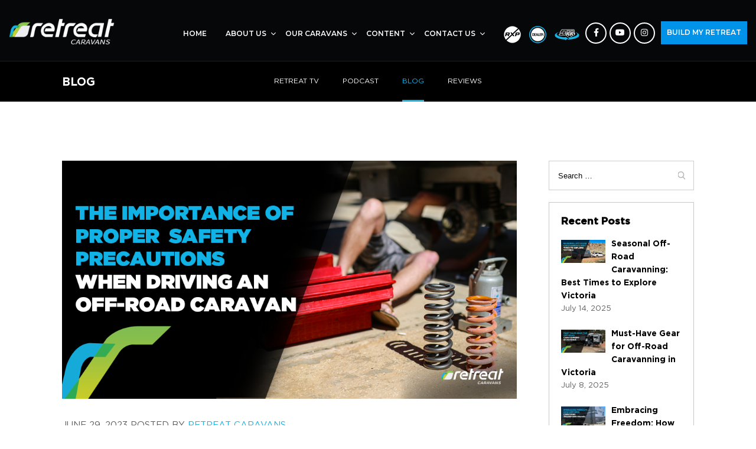

--- FILE ---
content_type: text/html; charset=UTF-8
request_url: https://www.retreatcaravans.com.au/blog/the-importance-of-proper-safety-precautions-when-driving-an-off-road-caravan/
body_size: 39481
content:

<!DOCTYPE html>
<html lang="en-US">
    <head><meta charset="UTF-8" /><script>if(navigator.userAgent.match(/MSIE|Internet Explorer/i)||navigator.userAgent.match(/Trident\/7\..*?rv:11/i)){var href=document.location.href;if(!href.match(/[?&]nowprocket/)){if(href.indexOf("?")==-1){if(href.indexOf("#")==-1){document.location.href=href+"?nowprocket=1"}else{document.location.href=href.replace("#","?nowprocket=1#")}}else{if(href.indexOf("#")==-1){document.location.href=href+"&nowprocket=1"}else{document.location.href=href.replace("#","&nowprocket=1#")}}}}</script><script>class RocketLazyLoadScripts{constructor(){this.triggerEvents=["keydown","mousedown","mousemove","touchmove","touchstart","touchend","wheel"],this.userEventHandler=this._triggerListener.bind(this),this.touchStartHandler=this._onTouchStart.bind(this),this.touchMoveHandler=this._onTouchMove.bind(this),this.touchEndHandler=this._onTouchEnd.bind(this),this.clickHandler=this._onClick.bind(this),this.interceptedClicks=[],window.addEventListener("pageshow",t=>{this.persisted=t.persisted}),window.addEventListener("DOMContentLoaded",()=>{this._preconnect3rdParties()}),this.delayedScripts={normal:[],async:[],defer:[]},this.trash=[],this.allJQueries=[]}_addUserInteractionListener(t){if(document.hidden){t._triggerListener();return}this.triggerEvents.forEach(e=>window.addEventListener(e,t.userEventHandler,{passive:!0})),window.addEventListener("touchstart",t.touchStartHandler,{passive:!0}),window.addEventListener("mousedown",t.touchStartHandler),document.addEventListener("visibilitychange",t.userEventHandler)}_removeUserInteractionListener(){this.triggerEvents.forEach(t=>window.removeEventListener(t,this.userEventHandler,{passive:!0})),document.removeEventListener("visibilitychange",this.userEventHandler)}_onTouchStart(t){"HTML"!==t.target.tagName&&(window.addEventListener("touchend",this.touchEndHandler),window.addEventListener("mouseup",this.touchEndHandler),window.addEventListener("touchmove",this.touchMoveHandler,{passive:!0}),window.addEventListener("mousemove",this.touchMoveHandler),t.target.addEventListener("click",this.clickHandler),this._renameDOMAttribute(t.target,"onclick","rocket-onclick"),this._pendingClickStarted())}_onTouchMove(t){window.removeEventListener("touchend",this.touchEndHandler),window.removeEventListener("mouseup",this.touchEndHandler),window.removeEventListener("touchmove",this.touchMoveHandler,{passive:!0}),window.removeEventListener("mousemove",this.touchMoveHandler),t.target.removeEventListener("click",this.clickHandler),this._renameDOMAttribute(t.target,"rocket-onclick","onclick"),this._pendingClickFinished()}_onTouchEnd(t){window.removeEventListener("touchend",this.touchEndHandler),window.removeEventListener("mouseup",this.touchEndHandler),window.removeEventListener("touchmove",this.touchMoveHandler,{passive:!0}),window.removeEventListener("mousemove",this.touchMoveHandler)}_onClick(t){t.target.removeEventListener("click",this.clickHandler),this._renameDOMAttribute(t.target,"rocket-onclick","onclick"),this.interceptedClicks.push(t),t.preventDefault(),t.stopPropagation(),t.stopImmediatePropagation(),this._pendingClickFinished()}_replayClicks(){window.removeEventListener("touchstart",this.touchStartHandler,{passive:!0}),window.removeEventListener("mousedown",this.touchStartHandler),this.interceptedClicks.forEach(t=>{t.target.dispatchEvent(new MouseEvent("click",{view:t.view,bubbles:!0,cancelable:!0}))})}_waitForPendingClicks(){return new Promise(t=>{this._isClickPending?this._pendingClickFinished=t:t()})}_pendingClickStarted(){this._isClickPending=!0}_pendingClickFinished(){this._isClickPending=!1}_renameDOMAttribute(t,e,r){t.hasAttribute&&t.hasAttribute(e)&&(event.target.setAttribute(r,event.target.getAttribute(e)),event.target.removeAttribute(e))}_triggerListener(){this._removeUserInteractionListener(this),"loading"===document.readyState?document.addEventListener("DOMContentLoaded",this._loadEverythingNow.bind(this)):this._loadEverythingNow()}_preconnect3rdParties(){let t=[];document.querySelectorAll("script[type=rocketlazyloadscript]").forEach(e=>{if(e.hasAttribute("src")){let r=new URL(e.src).origin;r!==location.origin&&t.push({src:r,crossOrigin:e.crossOrigin||"module"===e.getAttribute("data-rocket-type")})}}),t=[...new Map(t.map(t=>[JSON.stringify(t),t])).values()],this._batchInjectResourceHints(t,"preconnect")}async _loadEverythingNow(){this.lastBreath=Date.now(),this._delayEventListeners(this),this._delayJQueryReady(this),this._handleDocumentWrite(),this._registerAllDelayedScripts(),this._preloadAllScripts(),await this._loadScriptsFromList(this.delayedScripts.normal),await this._loadScriptsFromList(this.delayedScripts.defer),await this._loadScriptsFromList(this.delayedScripts.async);try{await this._triggerDOMContentLoaded(),await this._triggerWindowLoad()}catch(t){console.error(t)}window.dispatchEvent(new Event("rocket-allScriptsLoaded")),this._waitForPendingClicks().then(()=>{this._replayClicks()}),this._emptyTrash()}_registerAllDelayedScripts(){document.querySelectorAll("script[type=rocketlazyloadscript]").forEach(t=>{t.hasAttribute("data-rocket-src")?t.hasAttribute("async")&&!1!==t.async?this.delayedScripts.async.push(t):t.hasAttribute("defer")&&!1!==t.defer||"module"===t.getAttribute("data-rocket-type")?this.delayedScripts.defer.push(t):this.delayedScripts.normal.push(t):this.delayedScripts.normal.push(t)})}async _transformScript(t){return new Promise((await this._littleBreath(),navigator.userAgent.indexOf("Firefox/")>0||""===navigator.vendor)?e=>{let r=document.createElement("script");[...t.attributes].forEach(t=>{let e=t.nodeName;"type"!==e&&("data-rocket-type"===e&&(e="type"),"data-rocket-src"===e&&(e="src"),r.setAttribute(e,t.nodeValue))}),t.text&&(r.text=t.text),r.hasAttribute("src")?(r.addEventListener("load",e),r.addEventListener("error",e)):(r.text=t.text,e());try{t.parentNode.replaceChild(r,t)}catch(i){e()}}:async e=>{function r(){t.setAttribute("data-rocket-status","failed"),e()}try{let i=t.getAttribute("data-rocket-type"),n=t.getAttribute("data-rocket-src");t.text,i?(t.type=i,t.removeAttribute("data-rocket-type")):t.removeAttribute("type"),t.addEventListener("load",function r(){t.setAttribute("data-rocket-status","executed"),e()}),t.addEventListener("error",r),n?(t.removeAttribute("data-rocket-src"),t.src=n):t.src="data:text/javascript;base64,"+window.btoa(unescape(encodeURIComponent(t.text)))}catch(s){r()}})}async _loadScriptsFromList(t){let e=t.shift();return e&&e.isConnected?(await this._transformScript(e),this._loadScriptsFromList(t)):Promise.resolve()}_preloadAllScripts(){this._batchInjectResourceHints([...this.delayedScripts.normal,...this.delayedScripts.defer,...this.delayedScripts.async],"preload")}_batchInjectResourceHints(t,e){var r=document.createDocumentFragment();t.forEach(t=>{let i=t.getAttribute&&t.getAttribute("data-rocket-src")||t.src;if(i){let n=document.createElement("link");n.href=i,n.rel=e,"preconnect"!==e&&(n.as="script"),t.getAttribute&&"module"===t.getAttribute("data-rocket-type")&&(n.crossOrigin=!0),t.crossOrigin&&(n.crossOrigin=t.crossOrigin),t.integrity&&(n.integrity=t.integrity),r.appendChild(n),this.trash.push(n)}}),document.head.appendChild(r)}_delayEventListeners(t){let e={};function r(t,r){!function t(r){!e[r]&&(e[r]={originalFunctions:{add:r.addEventListener,remove:r.removeEventListener},eventsToRewrite:[]},r.addEventListener=function(){arguments[0]=i(arguments[0]),e[r].originalFunctions.add.apply(r,arguments)},r.removeEventListener=function(){arguments[0]=i(arguments[0]),e[r].originalFunctions.remove.apply(r,arguments)});function i(t){return e[r].eventsToRewrite.indexOf(t)>=0?"rocket-"+t:t}}(t),e[t].eventsToRewrite.push(r)}function i(t,e){let r=t[e];Object.defineProperty(t,e,{get:()=>r||function(){},set(i){t["rocket"+e]=r=i}})}r(document,"DOMContentLoaded"),r(window,"DOMContentLoaded"),r(window,"load"),r(window,"pageshow"),r(document,"readystatechange"),i(document,"onreadystatechange"),i(window,"onload"),i(window,"onpageshow")}_delayJQueryReady(t){let e;function r(r){if(r&&r.fn&&!t.allJQueries.includes(r)){r.fn.ready=r.fn.init.prototype.ready=function(e){return t.domReadyFired?e.bind(document)(r):document.addEventListener("rocket-DOMContentLoaded",()=>e.bind(document)(r)),r([])};let i=r.fn.on;r.fn.on=r.fn.init.prototype.on=function(){if(this[0]===window){function t(t){return t.split(" ").map(t=>"load"===t||0===t.indexOf("load.")?"rocket-jquery-load":t).join(" ")}"string"==typeof arguments[0]||arguments[0]instanceof String?arguments[0]=t(arguments[0]):"object"==typeof arguments[0]&&Object.keys(arguments[0]).forEach(e=>{delete Object.assign(arguments[0],{[t(e)]:arguments[0][e]})[e]})}return i.apply(this,arguments),this},t.allJQueries.push(r)}e=r}r(window.jQuery),Object.defineProperty(window,"jQuery",{get:()=>e,set(t){r(t)}})}async _triggerDOMContentLoaded(){this.domReadyFired=!0,await this._littleBreath(),document.dispatchEvent(new Event("rocket-DOMContentLoaded")),await this._littleBreath(),window.dispatchEvent(new Event("rocket-DOMContentLoaded")),await this._littleBreath(),document.dispatchEvent(new Event("rocket-readystatechange")),await this._littleBreath(),document.rocketonreadystatechange&&document.rocketonreadystatechange()}async _triggerWindowLoad(){await this._littleBreath(),window.dispatchEvent(new Event("rocket-load")),await this._littleBreath(),window.rocketonload&&window.rocketonload(),await this._littleBreath(),this.allJQueries.forEach(t=>t(window).trigger("rocket-jquery-load")),await this._littleBreath();let t=new Event("rocket-pageshow");t.persisted=this.persisted,window.dispatchEvent(t),await this._littleBreath(),window.rocketonpageshow&&window.rocketonpageshow({persisted:this.persisted})}_handleDocumentWrite(){let t=new Map;document.write=document.writeln=function(e){let r=document.currentScript;r||console.error("WPRocket unable to document.write this: "+e);let i=document.createRange(),n=r.parentElement,s=t.get(r);void 0===s&&(s=r.nextSibling,t.set(r,s));let a=document.createDocumentFragment();i.setStart(a,0),a.appendChild(i.createContextualFragment(e)),n.insertBefore(a,s)}}async _littleBreath(){Date.now()-this.lastBreath>45&&(await this._requestAnimFrame(),this.lastBreath=Date.now())}async _requestAnimFrame(){return document.hidden?new Promise(t=>setTimeout(t)):new Promise(t=>requestAnimationFrame(t))}_emptyTrash(){this.trash.forEach(t=>t.remove())}static run(){let t=new RocketLazyLoadScripts;t._addUserInteractionListener(t)}}RocketLazyLoadScripts.run();</script>
        
        <meta name="viewport" content="width=device-width,initial-scale=1.0"> 
        <meta name="facebook-domain-verification" content="buqohjkt1p3p74g8ctquovg5ex1ond" />
        
        <link rel="preload" href="https://www.retreatcaravans.com.au/wp-content/themes/retreat/assets/fonts/CheddarGothicRough-Regular.woff2" as="font" type="font/woff2" crossorigin>
        <link rel="preconnect" href="https://fonts.googleapis.com">
        <link rel="preconnect" href="https://cdnjs.cloudflare.com">
        <link rel="preconnect" href="https://fonts.gstatic.com" crossorigin>
        <!--<link href="https://fonts.googleapis.com/css2?family=Montserrat:ital,wght@0,100;0,200;0,300;0,400;0,500;0,600;0,700;0,800;0,900;1,100;1,200;1,300;1,400;1,500;1,600;1,700;1,800;1,900&family=Roboto:ital,wght@0,100;0,300;0,400;0,500;0,700;0,900;1,100;1,300;1,400;1,500;1,700;1,900&display=swap" rel="stylesheet">-->
        
        <link rel="preload" href="https://fonts.googleapis.com/css2?family=Montserrat:ital,wght@0,100;0,200;0,300;0,400;0,500;0,600;0,700;0,800;0,900;1,100;1,200;1,300;1,400;1,500;1,600;1,700;1,800;1,900&family=Roboto:ital,wght@0,100;0,300;0,400;0,500;0,700;0,900;1,100;1,300;1,400;1,500;1,700;1,900&display=swap" as="style" onload="this.onload=null;this.rel='stylesheet'"/>
        <noscript>
          <link href="https://fonts.googleapis.com/css2?family=Montserrat:ital,wght@0,100;0,200;0,300;0,400;0,500;0,600;0,700;0,800;0,900;1,100;1,200;1,300;1,400;1,500;1,600;1,700;1,800;1,900&family=Roboto:ital,wght@0,100;0,300;0,400;0,500;0,700;0,900;1,100;1,300;1,400;1,500;1,700;1,900&display=swap" rel="stylesheet" type="text/css"/>
        </noscript>
        <meta name='robots' content='index, follow, max-image-preview:large, max-snippet:-1, max-video-preview:-1' />
	<style>img:is([sizes="auto" i], [sizes^="auto," i]) { contain-intrinsic-size: 3000px 1500px }</style>
	
	<!-- This site is optimized with the Yoast SEO plugin v26.5 - https://yoast.com/wordpress/plugins/seo/ -->
	<title>Ensuring Safe Off-Road Caravanning: Vital Precautions</title><link rel="stylesheet" href="https://www.retreatcaravans.com.au/wp-content/cache/min/1/27736ba45cd29df187d2aedc747d49bb.css" media="all" data-minify="1" />
	<meta name="description" content="Discover crucial maintenance, driving techniques, and safety equipment for secure off-road caravanning. Uncover key aspects of a safe and enjoyable adventure." />
	<link rel="canonical" href="https://www.retreatcaravans.com.au/blog/the-importance-of-proper-safety-precautions-when-driving-an-off-road-caravan/" />
	<meta property="og:locale" content="en_US" />
	<meta property="og:type" content="article" />
	<meta property="og:title" content="Ensuring Safe Off-Road Caravanning: Vital Precautions" />
	<meta property="og:description" content="Discover crucial maintenance, driving techniques, and safety equipment for secure off-road caravanning. Uncover key aspects of a safe and enjoyable adventure." />
	<meta property="og:url" content="https://www.retreatcaravans.com.au/blog/the-importance-of-proper-safety-precautions-when-driving-an-off-road-caravan/" />
	<meta property="og:site_name" content="Retreat Caravans" />
	<meta property="article:published_time" content="2023-06-29T03:02:02+00:00" />
	<meta property="article:modified_time" content="2023-06-29T06:20:25+00:00" />
	<meta property="og:image" content="https://www.retreatcaravans.com.au/wp-content/uploads/2023/06/Safety-Precautions-Driving-Off-Road-Caravan.png" />
	<meta property="og:image:width" content="1024" />
	<meta property="og:image:height" content="536" />
	<meta property="og:image:type" content="image/png" />
	<meta name="author" content="Retreat Caravans" />
	<meta name="twitter:card" content="summary_large_image" />
	<meta name="twitter:label1" content="Written by" />
	<meta name="twitter:data1" content="Retreat Caravans" />
	<meta name="twitter:label2" content="Est. reading time" />
	<meta name="twitter:data2" content="4 minutes" />
	<!-- / Yoast SEO plugin. -->


<link rel="alternate" type="application/rss+xml" title="Retreat Caravans &raquo; Feed" href="https://www.retreatcaravans.com.au/feed/" />
<script type="rocketlazyloadscript" data-rocket-type="text/javascript">
/* <![CDATA[ */
window._wpemojiSettings = {"baseUrl":"https:\/\/s.w.org\/images\/core\/emoji\/16.0.1\/72x72\/","ext":".png","svgUrl":"https:\/\/s.w.org\/images\/core\/emoji\/16.0.1\/svg\/","svgExt":".svg","source":{"concatemoji":"https:\/\/www.retreatcaravans.com.au\/wp-includes\/js\/wp-emoji-release.min.js?ver=6.8.3"}};
/*! This file is auto-generated */
!function(s,n){var o,i,e;function c(e){try{var t={supportTests:e,timestamp:(new Date).valueOf()};sessionStorage.setItem(o,JSON.stringify(t))}catch(e){}}function p(e,t,n){e.clearRect(0,0,e.canvas.width,e.canvas.height),e.fillText(t,0,0);var t=new Uint32Array(e.getImageData(0,0,e.canvas.width,e.canvas.height).data),a=(e.clearRect(0,0,e.canvas.width,e.canvas.height),e.fillText(n,0,0),new Uint32Array(e.getImageData(0,0,e.canvas.width,e.canvas.height).data));return t.every(function(e,t){return e===a[t]})}function u(e,t){e.clearRect(0,0,e.canvas.width,e.canvas.height),e.fillText(t,0,0);for(var n=e.getImageData(16,16,1,1),a=0;a<n.data.length;a++)if(0!==n.data[a])return!1;return!0}function f(e,t,n,a){switch(t){case"flag":return n(e,"\ud83c\udff3\ufe0f\u200d\u26a7\ufe0f","\ud83c\udff3\ufe0f\u200b\u26a7\ufe0f")?!1:!n(e,"\ud83c\udde8\ud83c\uddf6","\ud83c\udde8\u200b\ud83c\uddf6")&&!n(e,"\ud83c\udff4\udb40\udc67\udb40\udc62\udb40\udc65\udb40\udc6e\udb40\udc67\udb40\udc7f","\ud83c\udff4\u200b\udb40\udc67\u200b\udb40\udc62\u200b\udb40\udc65\u200b\udb40\udc6e\u200b\udb40\udc67\u200b\udb40\udc7f");case"emoji":return!a(e,"\ud83e\udedf")}return!1}function g(e,t,n,a){var r="undefined"!=typeof WorkerGlobalScope&&self instanceof WorkerGlobalScope?new OffscreenCanvas(300,150):s.createElement("canvas"),o=r.getContext("2d",{willReadFrequently:!0}),i=(o.textBaseline="top",o.font="600 32px Arial",{});return e.forEach(function(e){i[e]=t(o,e,n,a)}),i}function t(e){var t=s.createElement("script");t.src=e,t.defer=!0,s.head.appendChild(t)}"undefined"!=typeof Promise&&(o="wpEmojiSettingsSupports",i=["flag","emoji"],n.supports={everything:!0,everythingExceptFlag:!0},e=new Promise(function(e){s.addEventListener("DOMContentLoaded",e,{once:!0})}),new Promise(function(t){var n=function(){try{var e=JSON.parse(sessionStorage.getItem(o));if("object"==typeof e&&"number"==typeof e.timestamp&&(new Date).valueOf()<e.timestamp+604800&&"object"==typeof e.supportTests)return e.supportTests}catch(e){}return null}();if(!n){if("undefined"!=typeof Worker&&"undefined"!=typeof OffscreenCanvas&&"undefined"!=typeof URL&&URL.createObjectURL&&"undefined"!=typeof Blob)try{var e="postMessage("+g.toString()+"("+[JSON.stringify(i),f.toString(),p.toString(),u.toString()].join(",")+"));",a=new Blob([e],{type:"text/javascript"}),r=new Worker(URL.createObjectURL(a),{name:"wpTestEmojiSupports"});return void(r.onmessage=function(e){c(n=e.data),r.terminate(),t(n)})}catch(e){}c(n=g(i,f,p,u))}t(n)}).then(function(e){for(var t in e)n.supports[t]=e[t],n.supports.everything=n.supports.everything&&n.supports[t],"flag"!==t&&(n.supports.everythingExceptFlag=n.supports.everythingExceptFlag&&n.supports[t]);n.supports.everythingExceptFlag=n.supports.everythingExceptFlag&&!n.supports.flag,n.DOMReady=!1,n.readyCallback=function(){n.DOMReady=!0}}).then(function(){return e}).then(function(){var e;n.supports.everything||(n.readyCallback(),(e=n.source||{}).concatemoji?t(e.concatemoji):e.wpemoji&&e.twemoji&&(t(e.twemoji),t(e.wpemoji)))}))}((window,document),window._wpemojiSettings);
/* ]]> */
</script>
<style id='wp-emoji-styles-inline-css' type='text/css'>

	img.wp-smiley, img.emoji {
		display: inline !important;
		border: none !important;
		box-shadow: none !important;
		height: 1em !important;
		width: 1em !important;
		margin: 0 0.07em !important;
		vertical-align: -0.1em !important;
		background: none !important;
		padding: 0 !important;
	}
</style>
<style id='classic-theme-styles-inline-css' type='text/css'>
/*! This file is auto-generated */
.wp-block-button__link{color:#fff;background-color:#32373c;border-radius:9999px;box-shadow:none;text-decoration:none;padding:calc(.667em + 2px) calc(1.333em + 2px);font-size:1.125em}.wp-block-file__button{background:#32373c;color:#fff;text-decoration:none}
</style>

<style id='global-styles-inline-css' type='text/css'>
:root{--wp--preset--aspect-ratio--square: 1;--wp--preset--aspect-ratio--4-3: 4/3;--wp--preset--aspect-ratio--3-4: 3/4;--wp--preset--aspect-ratio--3-2: 3/2;--wp--preset--aspect-ratio--2-3: 2/3;--wp--preset--aspect-ratio--16-9: 16/9;--wp--preset--aspect-ratio--9-16: 9/16;--wp--preset--color--black: #000000;--wp--preset--color--cyan-bluish-gray: #abb8c3;--wp--preset--color--white: #ffffff;--wp--preset--color--pale-pink: #f78da7;--wp--preset--color--vivid-red: #cf2e2e;--wp--preset--color--luminous-vivid-orange: #ff6900;--wp--preset--color--luminous-vivid-amber: #fcb900;--wp--preset--color--light-green-cyan: #7bdcb5;--wp--preset--color--vivid-green-cyan: #00d084;--wp--preset--color--pale-cyan-blue: #8ed1fc;--wp--preset--color--vivid-cyan-blue: #0693e3;--wp--preset--color--vivid-purple: #9b51e0;--wp--preset--gradient--vivid-cyan-blue-to-vivid-purple: linear-gradient(135deg,rgba(6,147,227,1) 0%,rgb(155,81,224) 100%);--wp--preset--gradient--light-green-cyan-to-vivid-green-cyan: linear-gradient(135deg,rgb(122,220,180) 0%,rgb(0,208,130) 100%);--wp--preset--gradient--luminous-vivid-amber-to-luminous-vivid-orange: linear-gradient(135deg,rgba(252,185,0,1) 0%,rgba(255,105,0,1) 100%);--wp--preset--gradient--luminous-vivid-orange-to-vivid-red: linear-gradient(135deg,rgba(255,105,0,1) 0%,rgb(207,46,46) 100%);--wp--preset--gradient--very-light-gray-to-cyan-bluish-gray: linear-gradient(135deg,rgb(238,238,238) 0%,rgb(169,184,195) 100%);--wp--preset--gradient--cool-to-warm-spectrum: linear-gradient(135deg,rgb(74,234,220) 0%,rgb(151,120,209) 20%,rgb(207,42,186) 40%,rgb(238,44,130) 60%,rgb(251,105,98) 80%,rgb(254,248,76) 100%);--wp--preset--gradient--blush-light-purple: linear-gradient(135deg,rgb(255,206,236) 0%,rgb(152,150,240) 100%);--wp--preset--gradient--blush-bordeaux: linear-gradient(135deg,rgb(254,205,165) 0%,rgb(254,45,45) 50%,rgb(107,0,62) 100%);--wp--preset--gradient--luminous-dusk: linear-gradient(135deg,rgb(255,203,112) 0%,rgb(199,81,192) 50%,rgb(65,88,208) 100%);--wp--preset--gradient--pale-ocean: linear-gradient(135deg,rgb(255,245,203) 0%,rgb(182,227,212) 50%,rgb(51,167,181) 100%);--wp--preset--gradient--electric-grass: linear-gradient(135deg,rgb(202,248,128) 0%,rgb(113,206,126) 100%);--wp--preset--gradient--midnight: linear-gradient(135deg,rgb(2,3,129) 0%,rgb(40,116,252) 100%);--wp--preset--font-size--small: 13px;--wp--preset--font-size--medium: 20px;--wp--preset--font-size--large: 36px;--wp--preset--font-size--x-large: 42px;--wp--preset--spacing--20: 0.44rem;--wp--preset--spacing--30: 0.67rem;--wp--preset--spacing--40: 1rem;--wp--preset--spacing--50: 1.5rem;--wp--preset--spacing--60: 2.25rem;--wp--preset--spacing--70: 3.38rem;--wp--preset--spacing--80: 5.06rem;--wp--preset--shadow--natural: 6px 6px 9px rgba(0, 0, 0, 0.2);--wp--preset--shadow--deep: 12px 12px 50px rgba(0, 0, 0, 0.4);--wp--preset--shadow--sharp: 6px 6px 0px rgba(0, 0, 0, 0.2);--wp--preset--shadow--outlined: 6px 6px 0px -3px rgba(255, 255, 255, 1), 6px 6px rgba(0, 0, 0, 1);--wp--preset--shadow--crisp: 6px 6px 0px rgba(0, 0, 0, 1);}:where(.is-layout-flex){gap: 0.5em;}:where(.is-layout-grid){gap: 0.5em;}body .is-layout-flex{display: flex;}.is-layout-flex{flex-wrap: wrap;align-items: center;}.is-layout-flex > :is(*, div){margin: 0;}body .is-layout-grid{display: grid;}.is-layout-grid > :is(*, div){margin: 0;}:where(.wp-block-columns.is-layout-flex){gap: 2em;}:where(.wp-block-columns.is-layout-grid){gap: 2em;}:where(.wp-block-post-template.is-layout-flex){gap: 1.25em;}:where(.wp-block-post-template.is-layout-grid){gap: 1.25em;}.has-black-color{color: var(--wp--preset--color--black) !important;}.has-cyan-bluish-gray-color{color: var(--wp--preset--color--cyan-bluish-gray) !important;}.has-white-color{color: var(--wp--preset--color--white) !important;}.has-pale-pink-color{color: var(--wp--preset--color--pale-pink) !important;}.has-vivid-red-color{color: var(--wp--preset--color--vivid-red) !important;}.has-luminous-vivid-orange-color{color: var(--wp--preset--color--luminous-vivid-orange) !important;}.has-luminous-vivid-amber-color{color: var(--wp--preset--color--luminous-vivid-amber) !important;}.has-light-green-cyan-color{color: var(--wp--preset--color--light-green-cyan) !important;}.has-vivid-green-cyan-color{color: var(--wp--preset--color--vivid-green-cyan) !important;}.has-pale-cyan-blue-color{color: var(--wp--preset--color--pale-cyan-blue) !important;}.has-vivid-cyan-blue-color{color: var(--wp--preset--color--vivid-cyan-blue) !important;}.has-vivid-purple-color{color: var(--wp--preset--color--vivid-purple) !important;}.has-black-background-color{background-color: var(--wp--preset--color--black) !important;}.has-cyan-bluish-gray-background-color{background-color: var(--wp--preset--color--cyan-bluish-gray) !important;}.has-white-background-color{background-color: var(--wp--preset--color--white) !important;}.has-pale-pink-background-color{background-color: var(--wp--preset--color--pale-pink) !important;}.has-vivid-red-background-color{background-color: var(--wp--preset--color--vivid-red) !important;}.has-luminous-vivid-orange-background-color{background-color: var(--wp--preset--color--luminous-vivid-orange) !important;}.has-luminous-vivid-amber-background-color{background-color: var(--wp--preset--color--luminous-vivid-amber) !important;}.has-light-green-cyan-background-color{background-color: var(--wp--preset--color--light-green-cyan) !important;}.has-vivid-green-cyan-background-color{background-color: var(--wp--preset--color--vivid-green-cyan) !important;}.has-pale-cyan-blue-background-color{background-color: var(--wp--preset--color--pale-cyan-blue) !important;}.has-vivid-cyan-blue-background-color{background-color: var(--wp--preset--color--vivid-cyan-blue) !important;}.has-vivid-purple-background-color{background-color: var(--wp--preset--color--vivid-purple) !important;}.has-black-border-color{border-color: var(--wp--preset--color--black) !important;}.has-cyan-bluish-gray-border-color{border-color: var(--wp--preset--color--cyan-bluish-gray) !important;}.has-white-border-color{border-color: var(--wp--preset--color--white) !important;}.has-pale-pink-border-color{border-color: var(--wp--preset--color--pale-pink) !important;}.has-vivid-red-border-color{border-color: var(--wp--preset--color--vivid-red) !important;}.has-luminous-vivid-orange-border-color{border-color: var(--wp--preset--color--luminous-vivid-orange) !important;}.has-luminous-vivid-amber-border-color{border-color: var(--wp--preset--color--luminous-vivid-amber) !important;}.has-light-green-cyan-border-color{border-color: var(--wp--preset--color--light-green-cyan) !important;}.has-vivid-green-cyan-border-color{border-color: var(--wp--preset--color--vivid-green-cyan) !important;}.has-pale-cyan-blue-border-color{border-color: var(--wp--preset--color--pale-cyan-blue) !important;}.has-vivid-cyan-blue-border-color{border-color: var(--wp--preset--color--vivid-cyan-blue) !important;}.has-vivid-purple-border-color{border-color: var(--wp--preset--color--vivid-purple) !important;}.has-vivid-cyan-blue-to-vivid-purple-gradient-background{background: var(--wp--preset--gradient--vivid-cyan-blue-to-vivid-purple) !important;}.has-light-green-cyan-to-vivid-green-cyan-gradient-background{background: var(--wp--preset--gradient--light-green-cyan-to-vivid-green-cyan) !important;}.has-luminous-vivid-amber-to-luminous-vivid-orange-gradient-background{background: var(--wp--preset--gradient--luminous-vivid-amber-to-luminous-vivid-orange) !important;}.has-luminous-vivid-orange-to-vivid-red-gradient-background{background: var(--wp--preset--gradient--luminous-vivid-orange-to-vivid-red) !important;}.has-very-light-gray-to-cyan-bluish-gray-gradient-background{background: var(--wp--preset--gradient--very-light-gray-to-cyan-bluish-gray) !important;}.has-cool-to-warm-spectrum-gradient-background{background: var(--wp--preset--gradient--cool-to-warm-spectrum) !important;}.has-blush-light-purple-gradient-background{background: var(--wp--preset--gradient--blush-light-purple) !important;}.has-blush-bordeaux-gradient-background{background: var(--wp--preset--gradient--blush-bordeaux) !important;}.has-luminous-dusk-gradient-background{background: var(--wp--preset--gradient--luminous-dusk) !important;}.has-pale-ocean-gradient-background{background: var(--wp--preset--gradient--pale-ocean) !important;}.has-electric-grass-gradient-background{background: var(--wp--preset--gradient--electric-grass) !important;}.has-midnight-gradient-background{background: var(--wp--preset--gradient--midnight) !important;}.has-small-font-size{font-size: var(--wp--preset--font-size--small) !important;}.has-medium-font-size{font-size: var(--wp--preset--font-size--medium) !important;}.has-large-font-size{font-size: var(--wp--preset--font-size--large) !important;}.has-x-large-font-size{font-size: var(--wp--preset--font-size--x-large) !important;}
:where(.wp-block-post-template.is-layout-flex){gap: 1.25em;}:where(.wp-block-post-template.is-layout-grid){gap: 1.25em;}
:where(.wp-block-columns.is-layout-flex){gap: 2em;}:where(.wp-block-columns.is-layout-grid){gap: 2em;}
:root :where(.wp-block-pullquote){font-size: 1.5em;line-height: 1.6;}
</style>






<link rel='stylesheet' id='woocommerce-smallscreen-css' href='https://www.retreatcaravans.com.au/wp-content/plugins/woocommerce/assets/css/woocommerce-smallscreen.css?ver=10.1.0' type='text/css' media='only screen and (max-width: 768px)' />

<style id='woocommerce-inline-inline-css' type='text/css'>
.woocommerce form .form-row .required { visibility: visible; }
</style>












<script type="rocketlazyloadscript" data-rocket-type="text/javascript" data-rocket-src="https://www.retreatcaravans.com.au/wp-includes/js/jquery/jquery.min.js?ver=3.7.1" id="jquery-core-js"></script>
<script type="rocketlazyloadscript" data-rocket-type="text/javascript" data-rocket-src="https://www.retreatcaravans.com.au/wp-includes/js/jquery/jquery-migrate.min.js?ver=3.4.1" id="jquery-migrate-js"></script>
<script type="rocketlazyloadscript" data-rocket-type="text/javascript" id="Popup.js-js-before">
/* <![CDATA[ */
var sgpbPublicUrl = "https:\/\/www.retreatcaravans.com.au\/wp-content\/plugins\/popup-builder\/public\/";
var SGPB_JS_LOCALIZATION = {"imageSupportAlertMessage":"Only image files supported","pdfSupportAlertMessage":"Only pdf files supported","areYouSure":"Are you sure?","addButtonSpinner":"L","audioSupportAlertMessage":"Only audio files supported (e.g.: mp3, wav, m4a, ogg)","publishPopupBeforeElementor":"Please, publish the popup before starting to use Elementor with it!","publishPopupBeforeDivi":"Please, publish the popup before starting to use Divi Builder with it!","closeButtonAltText":"Close"};
/* ]]> */
</script>
<script type="rocketlazyloadscript" data-minify="1" data-rocket-type="text/javascript" data-rocket-src="https://www.retreatcaravans.com.au/wp-content/cache/min/1/wp-content/plugins/popup-builder/public/js/Popup.js?ver=1769156840" id="Popup.js-js"></script>
<script type="rocketlazyloadscript" data-minify="1" data-rocket-type="text/javascript" data-rocket-src="https://www.retreatcaravans.com.au/wp-content/cache/min/1/wp-content/plugins/popup-builder/public/js/PopupConfig.js?ver=1769156840" id="PopupConfig.js-js"></script>
<script type="rocketlazyloadscript" data-rocket-type="text/javascript" id="PopupBuilder.js-js-before">
/* <![CDATA[ */
var SGPB_POPUP_PARAMS = {"popupTypeAgeRestriction":"ageRestriction","defaultThemeImages":{"1":"https:\/\/www.retreatcaravans.com.au\/wp-content\/plugins\/popup-builder\/public\/img\/theme_1\/close.png","2":"https:\/\/www.retreatcaravans.com.au\/wp-content\/plugins\/popup-builder\/public\/img\/theme_2\/close.png","3":"https:\/\/www.retreatcaravans.com.au\/wp-content\/plugins\/popup-builder\/public\/img\/theme_3\/close.png","5":"https:\/\/www.retreatcaravans.com.au\/wp-content\/plugins\/popup-builder\/public\/img\/theme_5\/close.png","6":"https:\/\/www.retreatcaravans.com.au\/wp-content\/plugins\/popup-builder\/public\/img\/theme_6\/close.png"},"homePageUrl":"https:\/\/www.retreatcaravans.com.au\/","isPreview":false,"convertedIdsReverse":[],"dontShowPopupExpireTime":365,"conditionalJsClasses":[],"disableAnalyticsGeneral":false};
var SGPB_JS_PACKAGES = {"packages":{"current":1,"free":1,"silver":2,"gold":3,"platinum":4},"extensions":{"geo-targeting":false,"advanced-closing":false}};
var SGPB_JS_PARAMS = {"ajaxUrl":"https:\/\/www.retreatcaravans.com.au\/wp-admin\/admin-ajax.php","nonce":"70cffacf95"};
/* ]]> */
</script>
<script type="rocketlazyloadscript" data-minify="1" data-rocket-type="text/javascript" data-rocket-src="https://www.retreatcaravans.com.au/wp-content/cache/min/1/wp-content/plugins/popup-builder/public/js/PopupBuilder.js?ver=1769156840" id="PopupBuilder.js-js"></script>
<script type="rocketlazyloadscript" data-rocket-type="text/javascript" data-rocket-src="https://www.retreatcaravans.com.au/wp-content/plugins/revslider/public/assets/js/rbtools.min.js?ver=6.6.10" async id="tp-tools-js"></script>
<script type="rocketlazyloadscript" data-rocket-type="text/javascript" data-rocket-src="https://www.retreatcaravans.com.au/wp-content/plugins/revslider/public/assets/js/rs6.min.js?ver=6.6.10" async id="revmin-js"></script>
<script type="rocketlazyloadscript" data-rocket-type="text/javascript" data-rocket-src="https://www.retreatcaravans.com.au/wp-content/plugins/woocommerce/assets/js/jquery-blockui/jquery.blockUI.min.js?ver=2.7.0-wc.10.1.0" id="jquery-blockui-js" data-wp-strategy="defer"></script>
<script type="text/javascript" id="wc-add-to-cart-js-extra">
/* <![CDATA[ */
var wc_add_to_cart_params = {"ajax_url":"\/wp-admin\/admin-ajax.php","wc_ajax_url":"\/?wc-ajax=%%endpoint%%","i18n_view_cart":"View cart","cart_url":"https:\/\/www.retreatcaravans.com.au\/cart\/","is_cart":"","cart_redirect_after_add":"no"};
/* ]]> */
</script>
<script type="rocketlazyloadscript" data-rocket-type="text/javascript" data-rocket-src="https://www.retreatcaravans.com.au/wp-content/plugins/woocommerce/assets/js/frontend/add-to-cart.min.js?ver=10.1.0" id="wc-add-to-cart-js" data-wp-strategy="defer"></script>
<script type="rocketlazyloadscript" data-rocket-type="text/javascript" data-rocket-src="https://www.retreatcaravans.com.au/wp-content/plugins/woocommerce/assets/js/js-cookie/js.cookie.min.js?ver=2.1.4-wc.10.1.0" id="js-cookie-js" defer="defer" data-wp-strategy="defer"></script>
<script type="text/javascript" id="woocommerce-js-extra">
/* <![CDATA[ */
var woocommerce_params = {"ajax_url":"\/wp-admin\/admin-ajax.php","wc_ajax_url":"\/?wc-ajax=%%endpoint%%","i18n_password_show":"Show password","i18n_password_hide":"Hide password"};
/* ]]> */
</script>
<script type="rocketlazyloadscript" data-rocket-type="text/javascript" data-rocket-src="https://www.retreatcaravans.com.au/wp-content/plugins/woocommerce/assets/js/frontend/woocommerce.min.js?ver=10.1.0" id="woocommerce-js" defer="defer" data-wp-strategy="defer"></script>
<script type="rocketlazyloadscript" data-minify="1" data-rocket-type="text/javascript" data-rocket-src="https://www.retreatcaravans.com.au/wp-content/cache/min/1/wp-content/plugins/js_composer/assets/js/vendors/woocommerce-add-to-cart.js?ver=1769156840" id="vc_woocommerce-add-to-cart-js-js"></script>
<link rel="https://api.w.org/" href="https://www.retreatcaravans.com.au/wp-json/" /><link rel="alternate" title="JSON" type="application/json" href="https://www.retreatcaravans.com.au/wp-json/wp/v2/posts/15366" /><link rel="EditURI" type="application/rsd+xml" title="RSD" href="https://www.retreatcaravans.com.au/xmlrpc.php?rsd" />
<link rel='shortlink' href='https://www.retreatcaravans.com.au/?p=15366' />
<link rel="alternate" title="oEmbed (JSON)" type="application/json+oembed" href="https://www.retreatcaravans.com.au/wp-json/oembed/1.0/embed?url=https%3A%2F%2Fwww.retreatcaravans.com.au%2Fblog%2Fthe-importance-of-proper-safety-precautions-when-driving-an-off-road-caravan%2F" />
<link rel="alternate" title="oEmbed (XML)" type="text/xml+oembed" href="https://www.retreatcaravans.com.au/wp-json/oembed/1.0/embed?url=https%3A%2F%2Fwww.retreatcaravans.com.au%2Fblog%2Fthe-importance-of-proper-safety-precautions-when-driving-an-off-road-caravan%2F&#038;format=xml" />
<style type="text/css">div[id^="wpcf7-f24916"] button.cf7mls_next {   }div[id^="wpcf7-f24916"] button.cf7mls_back {   }div[id^="wpcf7-f24716"] button.cf7mls_next {   }div[id^="wpcf7-f24716"] button.cf7mls_back {   }div[id^="wpcf7-f24540"] button.cf7mls_next {   }div[id^="wpcf7-f24540"] button.cf7mls_back {   }div[id^="wpcf7-f24491"] button.cf7mls_next {   }div[id^="wpcf7-f24491"] button.cf7mls_back {   }div[id^="wpcf7-f24363"] button.cf7mls_next {   }div[id^="wpcf7-f24363"] button.cf7mls_back {   }div[id^="wpcf7-f24255"] button.cf7mls_next {   }div[id^="wpcf7-f24255"] button.cf7mls_back {   }div[id^="wpcf7-f23364"] button.cf7mls_next {   }div[id^="wpcf7-f23364"] button.cf7mls_back {   }div[id^="wpcf7-f23031"] button.cf7mls_next {   }div[id^="wpcf7-f23031"] button.cf7mls_back {   }div[id^="wpcf7-f23029"] button.cf7mls_next {   }div[id^="wpcf7-f23029"] button.cf7mls_back {   }div[id^="wpcf7-f23024"] button.cf7mls_next {   }div[id^="wpcf7-f23024"] button.cf7mls_back {   }div[id^="wpcf7-f23000"] button.cf7mls_next {   }div[id^="wpcf7-f23000"] button.cf7mls_back {   }div[id^="wpcf7-f22982"] button.cf7mls_next {   }div[id^="wpcf7-f22982"] button.cf7mls_back {   }div[id^="wpcf7-f22958"] button.cf7mls_next {   }div[id^="wpcf7-f22958"] button.cf7mls_back {   }div[id^="wpcf7-f22948"] button.cf7mls_next {   }div[id^="wpcf7-f22948"] button.cf7mls_back {   }div[id^="wpcf7-f22822"] button.cf7mls_next {   }div[id^="wpcf7-f22822"] button.cf7mls_back {   }div[id^="wpcf7-f22805"] button.cf7mls_next {   }div[id^="wpcf7-f22805"] button.cf7mls_back {   }div[id^="wpcf7-f22792"] button.cf7mls_next {   }div[id^="wpcf7-f22792"] button.cf7mls_back {   }div[id^="wpcf7-f22267"] button.cf7mls_next {   }div[id^="wpcf7-f22267"] button.cf7mls_back {   }div[id^="wpcf7-f22261"] button.cf7mls_next {   }div[id^="wpcf7-f22261"] button.cf7mls_back {   }div[id^="wpcf7-f22227"] button.cf7mls_next {   }div[id^="wpcf7-f22227"] button.cf7mls_back {   }div[id^="wpcf7-f22220"] button.cf7mls_next {   }div[id^="wpcf7-f22220"] button.cf7mls_back {   }div[id^="wpcf7-f22210"] button.cf7mls_next {   }div[id^="wpcf7-f22210"] button.cf7mls_back {   }div[id^="wpcf7-f21997"] button.cf7mls_next {   }div[id^="wpcf7-f21997"] button.cf7mls_back {   }div[id^="wpcf7-f21988"] button.cf7mls_next {   }div[id^="wpcf7-f21988"] button.cf7mls_back {   }div[id^="wpcf7-f21981"] button.cf7mls_next {   }div[id^="wpcf7-f21981"] button.cf7mls_back {   }div[id^="wpcf7-f21974"] button.cf7mls_next {   }div[id^="wpcf7-f21974"] button.cf7mls_back {   }div[id^="wpcf7-f21950"] button.cf7mls_next {   }div[id^="wpcf7-f21950"] button.cf7mls_back {   }div[id^="wpcf7-f21849"] button.cf7mls_next {   }div[id^="wpcf7-f21849"] button.cf7mls_back {   }div[id^="wpcf7-f21825"] button.cf7mls_next {   }div[id^="wpcf7-f21825"] button.cf7mls_back {   }div[id^="wpcf7-f21748"] button.cf7mls_next {   }div[id^="wpcf7-f21748"] button.cf7mls_back {   }div[id^="wpcf7-f21739"] button.cf7mls_next {   }div[id^="wpcf7-f21739"] button.cf7mls_back {   }div[id^="wpcf7-f21088"] button.cf7mls_next {   }div[id^="wpcf7-f21088"] button.cf7mls_back {   }div[id^="wpcf7-f20989"] button.cf7mls_next {   }div[id^="wpcf7-f20989"] button.cf7mls_back {   }div[id^="wpcf7-f20972"] button.cf7mls_next {   }div[id^="wpcf7-f20972"] button.cf7mls_back {   }div[id^="wpcf7-f20953"] button.cf7mls_next {   }div[id^="wpcf7-f20953"] button.cf7mls_back {   }div[id^="wpcf7-f20941"] button.cf7mls_next {   }div[id^="wpcf7-f20941"] button.cf7mls_back {   }div[id^="wpcf7-f20928"] button.cf7mls_next {   }div[id^="wpcf7-f20928"] button.cf7mls_back {   }div[id^="wpcf7-f20916"] button.cf7mls_next {   }div[id^="wpcf7-f20916"] button.cf7mls_back {   }div[id^="wpcf7-f20906"] button.cf7mls_next {   }div[id^="wpcf7-f20906"] button.cf7mls_back {   }div[id^="wpcf7-f20851"] button.cf7mls_next {   }div[id^="wpcf7-f20851"] button.cf7mls_back {   }div[id^="wpcf7-f20846"] button.cf7mls_next {   }div[id^="wpcf7-f20846"] button.cf7mls_back {   }div[id^="wpcf7-f20831"] button.cf7mls_next {   }div[id^="wpcf7-f20831"] button.cf7mls_back {   }div[id^="wpcf7-f20791"] button.cf7mls_next {   }div[id^="wpcf7-f20791"] button.cf7mls_back {   }div[id^="wpcf7-f20767"] button.cf7mls_next {   }div[id^="wpcf7-f20767"] button.cf7mls_back {   }div[id^="wpcf7-f20749"] button.cf7mls_next {   }div[id^="wpcf7-f20749"] button.cf7mls_back {   }div[id^="wpcf7-f20735"] button.cf7mls_next {   }div[id^="wpcf7-f20735"] button.cf7mls_back {   }div[id^="wpcf7-f20667"] button.cf7mls_next {   }div[id^="wpcf7-f20667"] button.cf7mls_back {   }div[id^="wpcf7-f20618"] button.cf7mls_next {   }div[id^="wpcf7-f20618"] button.cf7mls_back {   }div[id^="wpcf7-f20607"] button.cf7mls_next {   }div[id^="wpcf7-f20607"] button.cf7mls_back {   }div[id^="wpcf7-f20587"] button.cf7mls_next {   }div[id^="wpcf7-f20587"] button.cf7mls_back {   }div[id^="wpcf7-f20566"] button.cf7mls_next {   }div[id^="wpcf7-f20566"] button.cf7mls_back {   }div[id^="wpcf7-f20526"] button.cf7mls_next {   }div[id^="wpcf7-f20526"] button.cf7mls_back {   }div[id^="wpcf7-f20516"] button.cf7mls_next {   }div[id^="wpcf7-f20516"] button.cf7mls_back {   }div[id^="wpcf7-f20410"] button.cf7mls_next {   }div[id^="wpcf7-f20410"] button.cf7mls_back {   }div[id^="wpcf7-f20351"] button.cf7mls_next {   }div[id^="wpcf7-f20351"] button.cf7mls_back {   }div[id^="wpcf7-f20103"] button.cf7mls_next {   }div[id^="wpcf7-f20103"] button.cf7mls_back {   }div[id^="wpcf7-f19935"] button.cf7mls_next {   }div[id^="wpcf7-f19935"] button.cf7mls_back {   }div[id^="wpcf7-f19717"] button.cf7mls_next {   }div[id^="wpcf7-f19717"] button.cf7mls_back {   }div[id^="wpcf7-f19662"] button.cf7mls_next {   }div[id^="wpcf7-f19662"] button.cf7mls_back {   }div[id^="wpcf7-f19585"] button.cf7mls_next {   }div[id^="wpcf7-f19585"] button.cf7mls_back {   }div[id^="wpcf7-f19575"] button.cf7mls_next {   }div[id^="wpcf7-f19575"] button.cf7mls_back {   }div[id^="wpcf7-f19570"] button.cf7mls_next {   }div[id^="wpcf7-f19570"] button.cf7mls_back {   }div[id^="wpcf7-f19178"] button.cf7mls_next {   }div[id^="wpcf7-f19178"] button.cf7mls_back {   }div[id^="wpcf7-f19032"] button.cf7mls_next {   }div[id^="wpcf7-f19032"] button.cf7mls_back {   }div[id^="wpcf7-f18118"] button.cf7mls_next {   }div[id^="wpcf7-f18118"] button.cf7mls_back {   }div[id^="wpcf7-f18110"] button.cf7mls_next {   }div[id^="wpcf7-f18110"] button.cf7mls_back {   }div[id^="wpcf7-f18094"] button.cf7mls_next {   }div[id^="wpcf7-f18094"] button.cf7mls_back {   }div[id^="wpcf7-f18081"] button.cf7mls_next {   }div[id^="wpcf7-f18081"] button.cf7mls_back {   }div[id^="wpcf7-f18071"] button.cf7mls_next {   }div[id^="wpcf7-f18071"] button.cf7mls_back {   }div[id^="wpcf7-f18004"] button.cf7mls_next {   }div[id^="wpcf7-f18004"] button.cf7mls_back {   }div[id^="wpcf7-f17984"] button.cf7mls_next {   }div[id^="wpcf7-f17984"] button.cf7mls_back {   }div[id^="wpcf7-f17955"] button.cf7mls_next {   }div[id^="wpcf7-f17955"] button.cf7mls_back {   }div[id^="wpcf7-f17941"] button.cf7mls_next {   }div[id^="wpcf7-f17941"] button.cf7mls_back {   }div[id^="wpcf7-f17940"] button.cf7mls_next {   }div[id^="wpcf7-f17940"] button.cf7mls_back {   }div[id^="wpcf7-f17916"] button.cf7mls_next {   }div[id^="wpcf7-f17916"] button.cf7mls_back {   }div[id^="wpcf7-f17858"] button.cf7mls_next {   }div[id^="wpcf7-f17858"] button.cf7mls_back {   }div[id^="wpcf7-f17821"] button.cf7mls_next {   }div[id^="wpcf7-f17821"] button.cf7mls_back {   }div[id^="wpcf7-f17809"] button.cf7mls_next {   }div[id^="wpcf7-f17809"] button.cf7mls_back {   }div[id^="wpcf7-f17768"] button.cf7mls_next {   }div[id^="wpcf7-f17768"] button.cf7mls_back {   }div[id^="wpcf7-f17401"] button.cf7mls_next {   }div[id^="wpcf7-f17401"] button.cf7mls_back {   }div[id^="wpcf7-f17362"] button.cf7mls_next {   }div[id^="wpcf7-f17362"] button.cf7mls_back {   }div[id^="wpcf7-f17339"] button.cf7mls_next {   }div[id^="wpcf7-f17339"] button.cf7mls_back {   }div[id^="wpcf7-f17111"] button.cf7mls_next {   }div[id^="wpcf7-f17111"] button.cf7mls_back {   }div[id^="wpcf7-f16751"] button.cf7mls_next {   }div[id^="wpcf7-f16751"] button.cf7mls_back {   }div[id^="wpcf7-f16690"] button.cf7mls_next {   }div[id^="wpcf7-f16690"] button.cf7mls_back {   }div[id^="wpcf7-f16688"] button.cf7mls_next {   }div[id^="wpcf7-f16688"] button.cf7mls_back {   }div[id^="wpcf7-f16605"] button.cf7mls_next {   }div[id^="wpcf7-f16605"] button.cf7mls_back {   }div[id^="wpcf7-f16591"] button.cf7mls_next {   }div[id^="wpcf7-f16591"] button.cf7mls_back {   }div[id^="wpcf7-f16479"] button.cf7mls_next {   }div[id^="wpcf7-f16479"] button.cf7mls_back {   }div[id^="wpcf7-f16476"] button.cf7mls_next {   }div[id^="wpcf7-f16476"] button.cf7mls_back {   }div[id^="wpcf7-f16414"] button.cf7mls_next {   }div[id^="wpcf7-f16414"] button.cf7mls_back {   }div[id^="wpcf7-f16404"] button.cf7mls_next {   }div[id^="wpcf7-f16404"] button.cf7mls_back {   }div[id^="wpcf7-f16334"] button.cf7mls_next {   }div[id^="wpcf7-f16334"] button.cf7mls_back {   }div[id^="wpcf7-f16318"] button.cf7mls_next {   }div[id^="wpcf7-f16318"] button.cf7mls_back {   }div[id^="wpcf7-f16292"] button.cf7mls_next {   }div[id^="wpcf7-f16292"] button.cf7mls_back {   }div[id^="wpcf7-f16223"] button.cf7mls_next {   }div[id^="wpcf7-f16223"] button.cf7mls_back {   }div[id^="wpcf7-f16135"] button.cf7mls_next {   }div[id^="wpcf7-f16135"] button.cf7mls_back {   }div[id^="wpcf7-f15968"] button.cf7mls_next {   }div[id^="wpcf7-f15968"] button.cf7mls_back {   }div[id^="wpcf7-f15953"] button.cf7mls_next {   }div[id^="wpcf7-f15953"] button.cf7mls_back {   }div[id^="wpcf7-f15951"] button.cf7mls_next {   }div[id^="wpcf7-f15951"] button.cf7mls_back {   }div[id^="wpcf7-f15836"] button.cf7mls_next {   }div[id^="wpcf7-f15836"] button.cf7mls_back {   }div[id^="wpcf7-f15802"] button.cf7mls_next {   }div[id^="wpcf7-f15802"] button.cf7mls_back {   }div[id^="wpcf7-f15772"] button.cf7mls_next {   }div[id^="wpcf7-f15772"] button.cf7mls_back {   }div[id^="wpcf7-f15742"] button.cf7mls_next {   }div[id^="wpcf7-f15742"] button.cf7mls_back {   }div[id^="wpcf7-f15700"] button.cf7mls_next {   }div[id^="wpcf7-f15700"] button.cf7mls_back {   }div[id^="wpcf7-f15674"] button.cf7mls_next {   }div[id^="wpcf7-f15674"] button.cf7mls_back {   }div[id^="wpcf7-f15631"] button.cf7mls_next {   }div[id^="wpcf7-f15631"] button.cf7mls_back {   }div[id^="wpcf7-f15530"] button.cf7mls_next {   }div[id^="wpcf7-f15530"] button.cf7mls_back {   }div[id^="wpcf7-f15497"] button.cf7mls_next {   }div[id^="wpcf7-f15497"] button.cf7mls_back {   }div[id^="wpcf7-f15399"] button.cf7mls_next {   }div[id^="wpcf7-f15399"] button.cf7mls_back {   }div[id^="wpcf7-f15394"] button.cf7mls_next {   }div[id^="wpcf7-f15394"] button.cf7mls_back {   }div[id^="wpcf7-f15235"] button.cf7mls_next {   }div[id^="wpcf7-f15235"] button.cf7mls_back {   }div[id^="wpcf7-f15232"] button.cf7mls_next {   }div[id^="wpcf7-f15232"] button.cf7mls_back {   }div[id^="wpcf7-f15179"] button.cf7mls_next {   }div[id^="wpcf7-f15179"] button.cf7mls_back {   }div[id^="wpcf7-f14969"] button.cf7mls_next {   }div[id^="wpcf7-f14969"] button.cf7mls_back {   }div[id^="wpcf7-f14870"] button.cf7mls_next {   }div[id^="wpcf7-f14870"] button.cf7mls_back {   }div[id^="wpcf7-f14860"] button.cf7mls_next {   }div[id^="wpcf7-f14860"] button.cf7mls_back {   }div[id^="wpcf7-f14846"] button.cf7mls_next {   }div[id^="wpcf7-f14846"] button.cf7mls_back {   }div[id^="wpcf7-f14807"] button.cf7mls_next {   }div[id^="wpcf7-f14807"] button.cf7mls_back {   }div[id^="wpcf7-f14787"] button.cf7mls_next {   }div[id^="wpcf7-f14787"] button.cf7mls_back {   }div[id^="wpcf7-f14726"] button.cf7mls_next {   }div[id^="wpcf7-f14726"] button.cf7mls_back {   }div[id^="wpcf7-f14398"] button.cf7mls_next {   }div[id^="wpcf7-f14398"] button.cf7mls_back {   }div[id^="wpcf7-f14125"] button.cf7mls_next {   }div[id^="wpcf7-f14125"] button.cf7mls_back {   }div[id^="wpcf7-f14095"] button.cf7mls_next {   }div[id^="wpcf7-f14095"] button.cf7mls_back {   }div[id^="wpcf7-f14019"] button.cf7mls_next {   }div[id^="wpcf7-f14019"] button.cf7mls_back {   }div[id^="wpcf7-f14012"] button.cf7mls_next {   }div[id^="wpcf7-f14012"] button.cf7mls_back {   }div[id^="wpcf7-f13913"] button.cf7mls_next {   }div[id^="wpcf7-f13913"] button.cf7mls_back {   }div[id^="wpcf7-f13897"] button.cf7mls_next {   }div[id^="wpcf7-f13897"] button.cf7mls_back {   }div[id^="wpcf7-f13888"] button.cf7mls_next {   }div[id^="wpcf7-f13888"] button.cf7mls_back {   }div[id^="wpcf7-f13866"] button.cf7mls_next {   }div[id^="wpcf7-f13866"] button.cf7mls_back {   }div[id^="wpcf7-f13780"] button.cf7mls_next {   }div[id^="wpcf7-f13780"] button.cf7mls_back {   }div[id^="wpcf7-f13757"] button.cf7mls_next {   }div[id^="wpcf7-f13757"] button.cf7mls_back {   }div[id^="wpcf7-f13711"] button.cf7mls_next {   }div[id^="wpcf7-f13711"] button.cf7mls_back {   }div[id^="wpcf7-f13684"] button.cf7mls_next {   }div[id^="wpcf7-f13684"] button.cf7mls_back {   }div[id^="wpcf7-f13448"] button.cf7mls_next {   }div[id^="wpcf7-f13448"] button.cf7mls_back {   }div[id^="wpcf7-f13366"] button.cf7mls_next {   }div[id^="wpcf7-f13366"] button.cf7mls_back {   }div[id^="wpcf7-f13361"] button.cf7mls_next {   }div[id^="wpcf7-f13361"] button.cf7mls_back {   }div[id^="wpcf7-f13355"] button.cf7mls_next {   }div[id^="wpcf7-f13355"] button.cf7mls_back {   }div[id^="wpcf7-f13347"] button.cf7mls_next {   }div[id^="wpcf7-f13347"] button.cf7mls_back {   }div[id^="wpcf7-f13339"] button.cf7mls_next {   }div[id^="wpcf7-f13339"] button.cf7mls_back {   }div[id^="wpcf7-f9434"] button.cf7mls_next {   }div[id^="wpcf7-f9434"] button.cf7mls_back {   }div[id^="wpcf7-f8735"] button.cf7mls_next {   }div[id^="wpcf7-f8735"] button.cf7mls_back {   }div[id^="wpcf7-f8731"] button.cf7mls_next {   }div[id^="wpcf7-f8731"] button.cf7mls_back {   }div[id^="wpcf7-f8725"] button.cf7mls_next {   }div[id^="wpcf7-f8725"] button.cf7mls_back {   }div[id^="wpcf7-f8506"] button.cf7mls_next {   }div[id^="wpcf7-f8506"] button.cf7mls_back {   }div[id^="wpcf7-f8435"] button.cf7mls_next {   }div[id^="wpcf7-f8435"] button.cf7mls_back {   }div[id^="wpcf7-f8434"] button.cf7mls_next {   }div[id^="wpcf7-f8434"] button.cf7mls_back {   }div[id^="wpcf7-f8433"] button.cf7mls_next {   }div[id^="wpcf7-f8433"] button.cf7mls_back {   }div[id^="wpcf7-f8432"] button.cf7mls_next {   }div[id^="wpcf7-f8432"] button.cf7mls_back {   }div[id^="wpcf7-f8431"] button.cf7mls_next {   }div[id^="wpcf7-f8431"] button.cf7mls_back {   }div[id^="wpcf7-f8429"] button.cf7mls_next {   }div[id^="wpcf7-f8429"] button.cf7mls_back {   }div[id^="wpcf7-f8428"] button.cf7mls_next {   }div[id^="wpcf7-f8428"] button.cf7mls_back {   }div[id^="wpcf7-f8427"] button.cf7mls_next {   }div[id^="wpcf7-f8427"] button.cf7mls_back {   }div[id^="wpcf7-f8426"] button.cf7mls_next {   }div[id^="wpcf7-f8426"] button.cf7mls_back {   }div[id^="wpcf7-f8425"] button.cf7mls_next {   }div[id^="wpcf7-f8425"] button.cf7mls_back {   }div[id^="wpcf7-f8424"] button.cf7mls_next {   }div[id^="wpcf7-f8424"] button.cf7mls_back {   }div[id^="wpcf7-f8423"] button.cf7mls_next {   }div[id^="wpcf7-f8423"] button.cf7mls_back {   }</style><!-- Google tag (gtag.js) -->
<script type="rocketlazyloadscript" async data-rocket-src="https://www.googletagmanager.com/gtag/js?id=G-XPC8KZ57G4"></script>
<script type="rocketlazyloadscript">
  window.dataLayer = window.dataLayer || [];
  function gtag(){dataLayer.push(arguments);}
  gtag('js', new Date());

  gtag('config', 'G-XPC8KZ57G4');
</script>
	<noscript><style>.woocommerce-product-gallery{ opacity: 1 !important; }</style></noscript>
	

<script type="application/ld+json" class="saswp-schema-markup-output">
[{"@context":"https:\/\/schema.org\/","@graph":[{"@context":"https:\/\/schema.org\/","@type":"SiteNavigationElement","@id":"https:\/\/www.retreatcaravans.com.au#Main Menu","name":"Home","url":"https:\/\/www.retreatcaravans.com.au\/"},{"@context":"https:\/\/schema.org\/","@type":"SiteNavigationElement","@id":"https:\/\/www.retreatcaravans.com.au#Main Menu","name":"About Us","url":"https:\/\/www.retreatcaravans.com.au\/about-us\/"},{"@context":"https:\/\/schema.org\/","@type":"SiteNavigationElement","@id":"https:\/\/www.retreatcaravans.com.au#Main Menu","name":"Community","url":"https:\/\/www.retreatcaravans.com.au\/community\/"},{"@context":"https:\/\/schema.org\/","@type":"SiteNavigationElement","@id":"https:\/\/www.retreatcaravans.com.au#Main Menu","name":"Testimonials","url":"https:\/\/www.retreatcaravans.com.au\/testimonials\/"},{"@context":"https:\/\/schema.org\/","@type":"SiteNavigationElement","@id":"https:\/\/www.retreatcaravans.com.au#Main Menu","name":"What is RXP?","url":"https:\/\/www.retreatcaravans.com.au\/what-is-rxp\/"},{"@context":"https:\/\/schema.org\/","@type":"SiteNavigationElement","@id":"https:\/\/www.retreatcaravans.com.au#Main Menu","name":"Virtual Showroom","url":"https:\/\/www.retreatcaravans.com.au\/virtual-showroom\/"},{"@context":"https:\/\/schema.org\/","@type":"SiteNavigationElement","@id":"https:\/\/www.retreatcaravans.com.au#Main Menu","name":"Retreat TV","url":"https:\/\/www.retreatcaravans.com.au\/videos\/"},{"@context":"https:\/\/schema.org\/","@type":"SiteNavigationElement","@id":"https:\/\/www.retreatcaravans.com.au#Main Menu","name":"Podcast","url":"https:\/\/www.retreatcaravans.com.au\/podcast\/"},{"@context":"https:\/\/schema.org\/","@type":"SiteNavigationElement","@id":"https:\/\/www.retreatcaravans.com.au#Main Menu","name":"Blog","url":"https:\/\/www.retreatcaravans.com.au\/.\/blog\/"},{"@context":"https:\/\/schema.org\/","@type":"SiteNavigationElement","@id":"https:\/\/www.retreatcaravans.com.au#Main Menu","name":"Reviews","url":"https:\/\/www.retreatcaravans.com.au\/testimonials\/"},{"@context":"https:\/\/schema.org\/","@type":"SiteNavigationElement","@id":"https:\/\/www.retreatcaravans.com.au#Main Menu","name":"Contact Us","url":"https:\/\/www.retreatcaravans.com.au\/contact-us\/"},{"@context":"https:\/\/schema.org\/","@type":"SiteNavigationElement","@id":"https:\/\/www.retreatcaravans.com.au#Main Menu","name":"Dealer List","url":"https:\/\/www.retreatcaravans.com.au\/dealers\/"},{"@context":"https:\/\/schema.org\/","@type":"SiteNavigationElement","@id":"https:\/\/www.retreatcaravans.com.au#Main Menu","name":"Service Agents","url":"https:\/\/www.retreatcaravans.com.au\/service-agents\/"},{"@context":"https:\/\/schema.org\/","@type":"SiteNavigationElement","@id":"https:\/\/www.retreatcaravans.com.au#Main Menu","name":"Build My Retreat","url":"https:\/\/www.retreatcaravans.com.au\/build-my-retreat\/"}]},

{"@context":"https:\/\/schema.org\/","@type":"BreadcrumbList","@id":"https:\/\/www.retreatcaravans.com.au\/blog\/the-importance-of-proper-safety-precautions-when-driving-an-off-road-caravan\/#breadcrumb","itemListElement":[{"@type":"ListItem","position":1,"item":{"@id":"https:\/\/www.retreatcaravans.com.au","name":"Retreat Caravans"}},{"@type":"ListItem","position":2,"item":{"@id":"https:\/\/www.retreatcaravans.com.au\/.\/blog\/","name":"Blog"}},{"@type":"ListItem","position":3,"item":{"@id":"https:\/\/www.retreatcaravans.com.au\/blog\/the-importance-of-proper-safety-precautions-when-driving-an-off-road-caravan\/","name":"Ensuring Safe Off-Road Caravanning: Vital Precautions"}}]}]
</script>

<meta name="generator" content="Powered by WPBakery Page Builder - drag and drop page builder for WordPress."/>
<meta name="generator" content="Powered by Slider Revolution 6.6.10 - responsive, Mobile-Friendly Slider Plugin for WordPress with comfortable drag and drop interface." />
<link rel="icon" href="https://www.retreatcaravans.com.au/wp-content/uploads/2021/02/fav.png" sizes="32x32" />
<link rel="icon" href="https://www.retreatcaravans.com.au/wp-content/uploads/2021/02/fav.png" sizes="192x192" />
<link rel="apple-touch-icon" href="https://www.retreatcaravans.com.au/wp-content/uploads/2021/02/fav.png" />
<meta name="msapplication-TileImage" content="https://www.retreatcaravans.com.au/wp-content/uploads/2021/02/fav.png" />
<script type="rocketlazyloadscript">function setREVStartSize(e){
			//window.requestAnimationFrame(function() {
				window.RSIW = window.RSIW===undefined ? window.innerWidth : window.RSIW;
				window.RSIH = window.RSIH===undefined ? window.innerHeight : window.RSIH;
				try {
					var pw = document.getElementById(e.c).parentNode.offsetWidth,
						newh;
					pw = pw===0 || isNaN(pw) || (e.l=="fullwidth" || e.layout=="fullwidth") ? window.RSIW : pw;
					e.tabw = e.tabw===undefined ? 0 : parseInt(e.tabw);
					e.thumbw = e.thumbw===undefined ? 0 : parseInt(e.thumbw);
					e.tabh = e.tabh===undefined ? 0 : parseInt(e.tabh);
					e.thumbh = e.thumbh===undefined ? 0 : parseInt(e.thumbh);
					e.tabhide = e.tabhide===undefined ? 0 : parseInt(e.tabhide);
					e.thumbhide = e.thumbhide===undefined ? 0 : parseInt(e.thumbhide);
					e.mh = e.mh===undefined || e.mh=="" || e.mh==="auto" ? 0 : parseInt(e.mh,0);
					if(e.layout==="fullscreen" || e.l==="fullscreen")
						newh = Math.max(e.mh,window.RSIH);
					else{
						e.gw = Array.isArray(e.gw) ? e.gw : [e.gw];
						for (var i in e.rl) if (e.gw[i]===undefined || e.gw[i]===0) e.gw[i] = e.gw[i-1];
						e.gh = e.el===undefined || e.el==="" || (Array.isArray(e.el) && e.el.length==0)? e.gh : e.el;
						e.gh = Array.isArray(e.gh) ? e.gh : [e.gh];
						for (var i in e.rl) if (e.gh[i]===undefined || e.gh[i]===0) e.gh[i] = e.gh[i-1];
											
						var nl = new Array(e.rl.length),
							ix = 0,
							sl;
						e.tabw = e.tabhide>=pw ? 0 : e.tabw;
						e.thumbw = e.thumbhide>=pw ? 0 : e.thumbw;
						e.tabh = e.tabhide>=pw ? 0 : e.tabh;
						e.thumbh = e.thumbhide>=pw ? 0 : e.thumbh;
						for (var i in e.rl) nl[i] = e.rl[i]<window.RSIW ? 0 : e.rl[i];
						sl = nl[0];
						for (var i in nl) if (sl>nl[i] && nl[i]>0) { sl = nl[i]; ix=i;}
						var m = pw>(e.gw[ix]+e.tabw+e.thumbw) ? 1 : (pw-(e.tabw+e.thumbw)) / (e.gw[ix]);
						newh =  (e.gh[ix] * m) + (e.tabh + e.thumbh);
					}
					var el = document.getElementById(e.c);
					if (el!==null && el) el.style.height = newh+"px";
					el = document.getElementById(e.c+"_wrapper");
					if (el!==null && el) {
						el.style.height = newh+"px";
						el.style.display = "block";
					}
				} catch(e){
					console.log("Failure at Presize of Slider:" + e)
				}
			//});
		  };</script>
		<style type="text/css" id="wp-custom-css">
			#clsHeader {
  z-index: 3;
  position: relative;
}
.clsImgNots {
  clear: both;
  display: block;
  width: 100%;
  float: left;
  text-align: center;
	margin-bottom: 50px;
}

.clsImgNots span {
  text-align: center;
  display: inline-block;
  background: #7f7f7f;
  padding: 5px 15px;
  color: #eee;
  font-style: italic;
  font-size: 14px;
  font-family: 'gothambook';
}
/* .bialty-container {
  overflow-x: hidden;
} */
#clsCarvanElectric {
  padding: 120px 0 20px 0;
  background: #000 url("https://www.retreatcaravans.com.au/wp-content/uploads/2025/06/bg-3.jpg") center center;
    background-size: auto;
  background-size: cover;
  margin-bottom: -100px;
}
#clsCarvanElectric img {
  margin: 0 auto;
  display: block;
}
.clsElecHead img {
  margin-bottom: 30px !important;
}
.clsCarvanElectric1 {
  text-align: center;
}

.clsCarvanElectric1 > div {
  display: inline-block;
  width: 49%;
	vertical-align: top;
}

.clsCarvanElectric1 {
  text-align: center;
}
@media(max-width: 1250px){
	.clsElecHead img:nth-child(1) {
	  width: 450px;
	  margin-bottom: 10px !important;
	}

	.clsElecHead > img:last-child {
	  width: 550px;
	}
}

@media(max-width: 1023px){
	.clsCarvanElectric1 > div {
	  width: 100%;
	}
}

@media(max-width: 900px){
	.clsCarvanElectric1 > div > img:last-child {
	  width: 600px !important;
	}
}


@media(max-width: 767px){
	.clsCarvanElectric1 > div > img:last-child {
	  width: 80% !important;
	}
	#clsCarvanElectric {
  		padding: 60px 0 50px 0;
  	}
  	.clsCarvanElectric1 > div > img:first-child {
	  width: 130px;
	}
  	.clsCarvanElectric1 > div:first-child > img:first-child {
	  width: 200px;
	}
}

@media(max-width: 599px){
	.clsElecHead img:nth-child(1) {
	  width: 300px;
	  margin-bottom: 0px !important;
	}
	.clsElecHead > img:last-child {
	  width: 320px;
	  max-width: 90%;
	}
	#clsCarvanElectric img {
	  max-width: 90%;
	}
}
#clsCarvanElectric .clsContainer {
  max-width: 1700px !important;
}
.clsCarvanElectric1 > div > img:first-child {
  margin-bottom: 40px !important;
}
.clsQuote {
  margin-top: 5px;
}
.clsQuote input {
  width: 16px !important;
  height: auto !important;
  display: inline-block;
  text-align: left;
}
.clsQuote span {
  font-size: 12px !important;
  text-align: left !important;
  display: inline-block;
	 margin:0px;
}
.clsQuote .wpcf7-form-control-wrap {
  display: inline-block;
  margin: 0px 0 5px 0px !important;
}

.clsQuote p {
  text-align: left !important;
}
.clsQuote p span {
  display: inline-block;
}
@media (max-width: 1024px) {
  .clsFilBlk .clsListView li h5 {
    min-height: 60px !important;
  }
}
@media (max-width: 760px) {
  .clsModelslideer .vc_carousel-slideline-inner img, .clsModelslideer .vc_carousel-slideline-inner .vc_item {
    max-width: 100% !important;
  }
}
@media (max-width: 530px) {
  .clsFilBlk .clsListView li {
    width: 100% !important;
  }
	.clsFilBlk .clsListView li h5 {
    min-height: 30px !important;
  }
}
.clsFilBlk .clsListView li a {
  color: #FFF !important;
}
.vc_carousel-slideline {
  max-height: 600px !important;
}
.page-template-page-showroom #videos {
  width: 100%;
  transform: scale(1.1);
}
.clsBlogMainContent p b{ font-weight:600;}
.page-template-page-caravan-2025 .clsMiniMenu .clsMenuItem {
  width: 20%;
	border-right: 1px solid #474747;
}
#sideMenu .clsMegaMenu .clsMenuItem {
  width: 100% !important;
}
#sideMenu .clsMegaMenu .clsMenuItem .clsMenuTitle > a {
  color: #FFF;
}
.page-template-page-caravan-2025 #clsCarMenu .clsMenuItem .clsMenuTitle > a {
  font-family: 'EurostileLT' !important;
  font-size: 11px;
	margin-top: 25px;
  padding-bottom: 0px;
}
.page-template-page-caravan-2025   .clsMiniMenu a {
  border-bottom: 0px !important;
  min-height: unset !important;
}
@font-face {
                font-family: 'DCC';
                src: url('https://www.retreatcaravans.com.au/wp-content/themes/retreat/assets/fonts/DCC-Thealiensarecoming.eot');
                src: url('https://www.retreatcaravans.com.au/wp-content/themes/retreat/assets/fonts/DCC-Thealiensarecoming.eot?#iefix') format('embedded-opentype'),
                    url('https://www.retreatcaravans.com.au/wp-content/themes/retreat/assets/fonts/DCC-Thealiensarecoming.woff2') format('woff2'),
                    url('https://www.retreatcaravans.com.au/wp-content/themes/retreat/assets/fonts/DCC-Thealiensarecoming.woff') format('woff'),
                    url('https://www.retreatcaravans.com.au/wp-content/themes/retreat/assets/fonts/DCC-Thealiensarecoming.ttf') format('truetype'),
                    url('https://www.retreatcaravans.com.au/wp-content/themes/retreat/assets/fonts/DCC-Thealiensarecoming.svg#DCC-Thealiensarecoming') format('svg');
                font-weight: normal;
                font-style: normal;
                font-display: swap;
            }

            @font-face {
                font-family: 'EurostileLT';
                src: url('https://www.retreatcaravans.com.au/wp-content/themes/retreat/assets/fonts/EurostileLTStd-BoldEx2.eot');
                src: url('https://www.retreatcaravans.com.au/wp-content/themes/retreat/assets/fonts/EurostileLTStd-BoldEx2.eot?#iefix') format('embedded-opentype'),
                    url('https://www.retreatcaravans.com.au/wp-content/themes/retreat/assets/fonts/EurostileLTStd-BoldEx2.woff2') format('woff2'),
                    url('https://www.retreatcaravans.com.au/wp-content/themes/retreat/assets/fonts/EurostileLTStd-BoldEx2.woff') format('woff'),
                    url('https://www.retreatcaravans.com.au/wp-content/themes/retreat/assets/fonts/EurostileLTStd-BoldEx2.ttf') format('truetype'),
                    url('https://www.retreatcaravans.com.au/wp-content/themes/retreat/assets/fonts/EurostileLTStd-BoldEx2.svg#EurostileLTStd-BoldEx2') format('svg');
                font-weight: bold;
                font-style: normal;
                font-display: swap;
            }
.clsMegaMenu .clsMenuItem .clsMenuTitle > a {
  font-family: 'EurostileLT' !important;
  font-size: 16px;
	margin-bottom: 10px;
}
.clsMegaMenu .clsMenuItem {
  width: 20% !important;
}
.clsMegaMenu .clsMenuInner p {
  font-family: 'DCC';
  font-size: 24px;
  line-height: 22px;
  max-width: 100%;
  margin: 10px auto 20px auto;
	text-transform: uppercase;
}
.clsMegaMenu .clsMenuInner:hover {
  background: #000 url('https://www.retreatcaravans.com.au/wp-content/uploads/2023/02/menu_bg3.jpg') no-repeat right bottom !important;
  background-size: cover !important;
}
.clsMegaMenu .clsMenuInner img {
  margin-bottom: -55px;
}
.clsMegaMenu .clsMenuItem {
  border-bottom: 1px solid #474747;
}
.clsMegaMenu .clsMenuInner p {
  display: none;
}
#clsThankyouExplore p {
  font-size: 16px !important;
  font-family: 'EurostileLT' !important;
  text-align: center;
  text-transform: uppercase;
  color: #fff;
	margin-bottom: 40px !important;
}

#clsCarMenu .clsMenuInner p {
  display: none;
}
#clsCarMenu .clsMenuItem .clsMenuTitle > a {
  font-family: 'EurostileLT' !important;
  font-size: 15px;
}
#clsCarMenu .clsMenuInner img {
  margin-bottom: -55px;
	max-height: 90px;
  padding-bottom: 10px;
}
#clsCarMenu .clsMenuInner {
  min-height: unset !important;
}
#clsCarMenu .clsMenuInner:hover {
  background: #000 url('https://www.retreatcaravans.com.au/wp-content/uploads/2023/02/menu_bg3.jpg') no-repeat right bottom !important;
    background-size: auto;
  background-size: cover !important;
}
@media( max-width: 1599px){
	.clsMegaMenu .clsMenuInner > a, .clsMegaMenu .clsMenuInner {
  min-height: unset !important;
  padding: 22px 20px 20px 20px !important;
}
.clsMegaMenu .clsMenuInner > a {
  min-height: unset !important;
  margin-bottom: 30px !important;
}
}
@media( max-width: 1450px){
	.clsMegaMenu .clsMenuItem .clsMenuTitle > a {
	  font-size: 13px;
	}
}

@media( max-width: 1200px){
	.clsMegaMenu .clsMenuItem .clsMenuTitle > a {
	  font-size: 12px;
	}
	.clsMegaMenu .clsMenuInner p {
	  font-size: 20px;
	  line-height: 22px;
	  margin: 10px auto 0px auto;
	}
}



.clsModelDetail h1 {
  font-size: 25px;
  line-height: 35px;
  font-family: gothammedium;
}
@media (max-width: 1110px) {
  .clsModelDetail h1 {
    font-size: 21px;
    line-height: 30px;
  }
}
@media (max-width: 767px) {
  .clsModelDetail h1 {
    font-size: 18px;
    line-height: 22px;
		text-align: center !important;
  }
}
@media (max-width: 480px) {
  .clsModelDetail h1 {
    font-size: 15px;
  }
}
.clsMainDescription p:first-child{
	height: auto !important;
}
.clsModelDetail p{
	font-size: 16px;
  font-family: gothambook !important;
  line-height: 26px;
  color: #000;
	margin-bottom: 10px;
}
.clsModelDetail ul li{
	padding-right: 15px;
}
.clsFilBlk .clsListView li .clsImgSec .clsPrice p{
	font-family: gothambold !important;
	margin:0;
}
.clsModelDetail .clsFilBlk .clsListView h5 {
margin:0;
}
.parent-pageid-16340 .clsModelDetail .vc_images_carousel .vc_carousel-control .icon-next::before,
.parent-pageid-16340 .clsModelDetail .vc_images_carousel .vc_carousel-control .icon-prev::before{
  color: #000;
  font-size: 50px;
}

@media(max-width: 760px){
.parent-pageid-16340 .clsModelDetail h2, .parent-pageid-16340 .clsModelDetail .clsModelPr p{
  text-align: center !important;
}
	 .clsModelslideer .vc_carousel-slideline-inner img, .clsModelslideer .vc_carousel-slideline-inner .vc_item {
   max-width: 80%;
  }
}

.clsDtls, #clsTopForm > .vc_column-inner > .wpb_wrapper > .vc_empty_space{
display:none !important;
}

.clsModelslideer .vc_carousel-inner img {
  width: 100%;
  height: auto;
}
.parent-pageid-16340 .wpb_wrapper .hide, .parent-pageid-16340 .wpb_wrapper .clsMainDescription.hide {
  display: none !important;
}
.parent-pageid-16340 .clsCarTitle {
  width: 100% !important;
}
#clsImgsCenter img{
  margin: 0 auto;
  display: block;
}
.clsNav li.clsBuilds a {
  background: #17b3e4;
  padding-bottom: 14px;
}
.cv {
  margin-bottom: 20px;
}
#clsERVSectionVideo1 .vc_column-inner {
  padding-top: 0px !important;
}
.post-type-archive-podcast .clsWisitiaTitle a {
  color: #000;
}
.post-type-archive-podcast .clsWisitiaTitle a:hover {
  color: #17b3e4;
}
.clsBlogMainContent strong {
  font-weight: bold !important;
}
.postid-15352 strong {
  font-weight: bold;
}
#clsCustomShow li {
  vertical-align: bottom !important;
}
.grecaptcha-badge{
	display: none !important;
}
.clsFlWrap > .clsFlRight {
  padding: 60px 0 0 0;
  float: left;
  width: 35%;
}
.clsFlImg a {
  display: block;
}
.clsFlWrap > .clsFlImg {
  float: left;
  width: 65%;
}
.clsFlWrap h5{
  font-size: 24px;
  font-family: 'gothammedium';
  line-height: 31px;
  padding: 0;
  margin: 0px 0 10px 0;
  font-weight: 700;
	text-align: left;
}
.clsFlRight .clsFlHead  {
  float: none;
  width: 300px;
  font-size: 35px;
  line-height: 30px;
  font-family: gothamblack;
  text-transform: uppercase;
  margin: 0 auto;
}
.clsFlRight .clsFlVideo  {
  float: none;
  width: 300px;
  margin: 20px auto;
}
.clsFlRight h3 {
  font-size: 24px;
  font-family: 'gothammedium';
  line-height: 31px;
  padding: 0;
  margin: 0px 0 10px 0;
  font-weight: 700;
}


.clsFlRight .clsSB{
  background: #8cc63f;
}
.clsFlRight .clsDL{
  background: #ee7c31;
}
.clsFlRight .clsCA{
  background: #703995;
}
.clsFlRight .clsRL{
  background: #c89b2b;
}
.clsFlRight .clsCL{
  background: #2bafe4;
}
.clsFlRight .clsRB{
  background: #ef4036;
}

.clsCaravanThumb li a{
position: relative;
}

.clsCaravanThumb li a.active::before {
  border-bottom: 4px solid #17b3e4;
  position: absolute;
  content: "";
  width: 70px;
  bottom: -27px;
  left: 0;
  right: 0;
  margin: auto;
}

.nk-awb .nk-awb-inner, .nk-awb .nk-awb-overlay, .nk-awb .nk-awb-wrap {
  transition: none !important;
}

#clsMainSlideshow{
min-height: 282px !important;
}
.clsModelslideer .vc_carousel-slideline-inner img{
	object-fit:cover;
}

@media(min-width:1800px){
		#clsMainSlideshow{
min-height: 700px !important;
}
}

.clsFlVideo {
  margin-top: 40px;
}
#clsERVSectionVideo1 #clsHomeVideos ul {
  text-align: center !important;
}
#clsERVSectionVideo1 .wpb_text_column {
  margin-bottom: 0px !important;
}
#clsERVSectionVideo1 #clsHomeVideos {
  background: #FFF !important;
}
#clsThankyouContent, #clsCheckHide {
  display: none !important;
}
#clsCaravanOffGrid {
  padding: 50px 15px 100px 15px;
  text-align: center;
}
#clsCaravanOffGrid p {
  font-size: 18px;
  font-family: gothambold;
  line-height: 23px;
  letter-spacing: 3px;
}
#clsCaravanOffGrid h2 {
  font-size: 53px;
  line-height: 53px;
  text-transform: uppercase;
  letter-spacing: 0px;
  font-family: 'Molot';
  font-style: italic;
  margin: 15px 0 120px 0;
}

#clsCaravanOffGrid ul {
  text-align: center;
  font-size: 0px;
  margin: 0 0 20px 0;
  padding: 0px;
  list-style: none;
}

#clsCaravanOffGrid ul {
  text-align: center;
  font-size: 0px;
  margin: 0 0 20px 0;
  padding: 0px;
  list-style: none;
}
#clsCaravanOffGrid li {
  display: inline-block;
  width: 24%;
  font-size: 30px;
  padding: 380px 20px 25px;
  background-size: contain !important;
	margin: 0 5px;

	font-family: 'Molot';
text-align: left;
font-style: italic;
}

#clsCaravanOffGrid ul > li:nth-child(1) {
  background: url('https://www.retreatcaravans.com.au/wp-content/uploads/2023/03/off-grid-1.webp') no-repeat center bottom;
}

#clsCaravanOffGrid ul > li:nth-child(2) {
  background: url('https://www.retreatcaravans.com.au/wp-content/uploads/2023/03/off-grid-2.webp') no-repeat center bottom;
}

#clsCaravanOffGrid ul > li:nth-child(3) {
  background: url('https://www.retreatcaravans.com.au/wp-content/uploads/2023/03/off-grid-3.webp') no-repeat center bottom;
}

#clsCaravanOffGrid ul > li:nth-child(4) {
  background: url('https://www.retreatcaravans.com.au/wp-content/uploads/2023/03/off-grid4.webp') no-repeat center bottom;
}
#clsCaravanOffGrid li span {
  font-size: 30px;
  font-family: impact;
  letter-spacing: 0px;
  text-align: left;
  display: block;
  font-style: italic;
}
.clsCustomCnt {
  padding: 60px 0 10px 0;
  font-size: 21px;
  line-height: 30px;
  font-family: 'gothambold';
}
.postid-14014 .clsShowImage .clsContainer {
  max-width: 100%;
}
.page-id-7804 #clsCarFeatures {
  background: #000 url(https://www.retreatcaravans.com.au/wp-content/uploads/2023/02/erv-bg.jpg) no-repeat center top;
}
.page-id-39 #clsCarFeatures {
  background: #000 url(https://www.retreatcaravans.com.au/wp-content/uploads/2023/02/daydream-bg.jpg) no-repeat center top;
}
.page-id-82 #clsCarFeatures {
  background: #000 url(https://www.retreatcaravans.com.au/wp-content/uploads/2023/02/fraser-bg.jpg) no-repeat center top;
}
.page-id-84 #clsCarFeatures {
  background: #000 url(https://www.retreatcaravans.com.au/wp-content/uploads/2023/02/whitsunday-bg.jpg) no-repeat center top;
}
.page-id-7804 #clsCarFeatures h3,
.page-id-84 #clsCarFeatures h3{
	color: #FFF !important;
}

.clsMegaMenu > div:nth-child(1) .clsMenuInner:hover, .clsMiniMenu > div > div:nth-child(1) .clsMenuInner:hover {
  background: #000 url('https://www.retreatcaravans.com.au/wp-content/uploads/2023/02/menu_bg1.jpg') no-repeat right bottom;
  background-size: cover !important;
}

.clsMegaMenu > div:nth-child(2) .clsMenuInner:hover, .clsMiniMenu > div > div:nth-child(2) .clsMenuInner:hover {
  background: #000 url('https://www.retreatcaravans.com.au/wp-content/uploads/2023/02/menu_bg2.jpg') no-repeat right bottom;
  background-size: cover !important;
}

.clsMegaMenu > div:nth-child(3) .clsMenuInner:hover, .clsMiniMenu > div > div:nth-child(3) .clsMenuInner:hover {
  background: #000 url('https://www.retreatcaravans.com.au/wp-content/uploads/2023/02/menu_bg3.jpg') no-repeat right bottom;
  background-size: cover !important;
}

.clsMegaMenu > div:nth-child(4) .clsMenuInner:hover, .clsMiniMenu > div > div:nth-child(4) .clsMenuInner:hover {
  background: #000 url('https://www.retreatcaravans.com.au/wp-content/uploads/2023/02/menu_bg4.jpg') no-repeat right bottom;
  background-size: cover !important;
}
#clsCaravanOffGrid li a:hover {
  color: #FFF !important;
}
#clsCustomShow .clsFormRow {
  margin-bottom: 0px !important;
}

#clsCustomShow .clsFormRow > div {
  width: 100%;
  margin: 0 0px 10px 0px !important;
	text-align: left;
}

#clsCustomShow .clsFormRow .select2-container{
  width: 100% !important;
}

#clsCustomShow .clsFormRow input, #clsCustomShow .clsFormRow select {
  width: 100%;
  height: 48px;
  border-radius: 0px;
  padding: 0 15px;
  font-size: 12px;
  background: #FFF;
  font-weight: 700 !important;
  font-family: gothambook;
}

#clsCustomShow .select2-container--default .select2-selection--multiple, #clsCustomShow .select2-container .select2-selection--single {
  width: 100%;
  height: 48px;
  border: 0px !important;
  border-radius: 0px !important;
}

#clsCustomShow .select2-container--default .select2-selection--single .select2-selection__rendered {
  font-size: 12px !important;
  font-weight: 700 !important;
  font-family: gothambook;
	line-height: 48px;
}
#clsCustomShow .clsFormRow input[type="submit"] {
  width: 100%;
  background: #17b3e4;
	font-size: 20px !important;
}
#clsCustomShow .select2-container .select2-selection--single .select2-selection__rendered {
  padding-left: 0px;
  padding-right: 20px;
}
#clsCustomShow h2 {
  font-size: 30px;
  text-align: center;
  line-height: 37px;
  margin-bottom: 25px;
  font-family: gothambold;
  letter-spacing: -1px;
}
#clsCustomShow .vc_col-sm-8 {
  z-index: 0;
}
.clsMLeft60 img {
  margin-left: -60px;
}
	.clsPodSocial li {
   vertical-align: top;
  margin-bottom: 10px;
}
@media (min-width: 1600px){

#clsInnerBanner {
  padding: 180px 0 140px 0 !important;
  min-height: 400px !important;
  background-color: #000 !important;
}

}

@media (min-width: 2100px){

  #clsInnerBanner {
    padding: 180px 0 140px 0 !important;
    min-height: 400px !important;
    background-color: #000 !important;
    background-size: contain !important;
  }

}
@media(min-width: 750px){
	.page-id-7804 #clsNewSlideBanner .clsInnerNew{
	right: 200px;
}
}
@media(max-width: 749px){
	.page-id-7804 #clsNewSlideBanner{
	background-size: contain !important;
background-position: center top !important;
}
}
@media(max-width: 1310px){
		#clsCustomShow h2 {
  font-size: 25px;
  text-align: center;
  line-height: 32px;
}
}
@media(max-width: 1200px){
	#clsCaravanOffGrid li {
	  width: 23%;
	  padding: 280px 20px 25px;
	}
	#clsCaravanOffGrid li span {
	  font-size: 25px;
	}
	#clsCaravanOffGrid h2 {
  font-size: 40px;
  line-height: 40px;
  margin: 5px 0 50px 0;
}
#clsCaravanOffGrid p {
  font-size: 12px;
}

	#clsCaravanOffGrid li {
  font-size: 17px;
  text-align: center;
}

}
@media(max-width: 1023px){
	#clsCaravanOffGrid li {
	  width: 23%;
	  padding: 200px 20px 25px
	}
	#clsCaravanOffGrid li span {
	  font-size: 20px;
	}
	#clsCustomShow {
		padding: 50px 0 100px !important;
		background-size: 1800px !important;
		background-position: top center !important;
	}
	#clsCustomShow .clsContainer > div {
		width: 100% !important;
	}
	#clsCustomShow .clsContainer > .vc_col-sm-4 {
		order: 2;
	}
	#clsCustomShow .pre-sub-form {
		max-width: 400px;
		margin: 0 auto;
	}
	.clsMLeft60 img {
  margin-left: auto;
}
	#clsCustomShow .clsFormRow input[type="submit"] {
  width: 340px;
	}
	#clsInnerBanner {
  min-height: 200px;
}
		#clsNewSlideBanner .clsInnerNew li {
		margin: 0 5px 0 0 !important;
		max-width: 31% !important;
	}
	.clsModelDetail ul li{
		padding-right: 0;
	}
}
@media(max-width: 767px){
	#clsCaravanOffGrid li {
		padding: 170px 20px 10px;
		 
		font-size: 15px;
text-align: left;
  	}
	#clsCaravanOffGrid li span {
  		font-size: 14px;
 	}
 	#clsCaravanOffGrid h2 {
	  font-size: 30px;
	  line-height: 35px;
	  margin: 0px 0 20px 0;
	}
	#clsCaravanOffGrid p {
		font-size: 12px;
		line-height: 18px;
		letter-spacing: 3px;
		margin-bottom: 15px;
	}
 
	#clsCaravanOffGrid {
		padding: 30px 15px 50px 15px;
		text-align: center;
	}
	#clsCustomShow .clsFormRow > div{
		padding: 0px;
	}
	#clsCustomShow .wpb_text_column.wpb_content_element {
  margin-bottom: 10px;
}
@media (max-width: 360px) {
  #clsCustomShow h2 {
    font-size: 21px;
    line-height: 27px;
  }
}
#clsCustomShow ul > li:first-child {
  width: 100% !important;
  text-align: center !important;
}
#clsCustomShow li {
  padding: 20px 10px !important;
  width: 100% !important;
}
#clsCustomShow {
  padding: 0px 0 100px !important;
}

#clsCustomShow {
  padding: 0px 0 100px !important;
  background-size: 2200px !important;
  background-position: top center !important;
}
#clsCustomShow li img {
  margin: 0 auto !important;
  display: block !important;
}	
	
.clsCaravanThumb li a.active::before {
  
  bottom: -17px;
}
#clsInnerBanner {
  min-height: 200px;
}
	#clsEofySlide .wpb_single_image {
  margin: 0 auto 20px auto;
		max-width:95%;
}
	.clsPodSocial li {
  margin: 0 5px;
  width: 19%;
  vertical-align: top;
  margin-bottom: 10px;
}
	.clsPodSocial li img {
  height: 27px;
  width: auto !important;
  display: block;
}
}

@media(max-width: 599px){
	#clsCaravanOffGrid li {
  width: 86%;
  padding: 150px 20px 25px;
  margin: 0 5px 25px;
  background-size: cover !important;
  border-radius: 30px;
		font-size: 30px;
}
	#clsCaravanOffGrid li span {
  		font-size: 30px;
 	}
	#clsCaravanOffGrid h2 {
		margin: 0px auto 20px auto;
		max-width: 300px;
	}
	#clsCustomShow .clsFormRow input[type="submit"] {
  width: 100%;
}
	#clsInnerBanner {
  min-height: 135px;
}
	#clsNewSlideBanner .clsInnerNew li {
  margin: 0 5px 5px 0 !important;
  max-width: 47% !important;
}
	
}
#clsMainSlideshow rs-sbg-px {
    transform: none!important;
}
#clsMainSlideshow rs-sbg {
    background-position: left bottom!important;
}
/* ----hotspot---- */
.clsHotspot{
	text-align:center;
	max-width: 700px;
  	margin: 50px auto;
}
.BornHS__Wrapper {
  	position: relative;
}
.BornHS__Wrapper figure{
	margin:0;
}
.BornHS__Wrapper figure img {
  width: 100%;
}
.BornHS__Wrapper br, .BornHS__Wrapper p:empty{
	display:none;
}
.BornHS__Wrapper .BornHS__Modal {
  	bottom: 0;
  	height: 100%;
  	left: 0;
  	position: absolute;
  	top: 0;
  	right: 0;
  	width: 100%;
  	z-index: 1;
}
.BornHS__Modal__Input .BornHS__Input {
  	height: 0;
  	opacity: 0;
  	overflow: hidden;
  	position: absolute;
  	text-indent: -9999px;
  	width: 0;
  	z-index: -1;
}
.BornHS__Modal__Input label.BornHS__Label {
  	background: #0093e5;
  	border-radius: 50%;
  	cursor: pointer;
  	height: 33px;
  	position: absolute;
  	transition: all 300ms ease;
  	width: 33px;
  	z-index: 2;
	border:2px solid #fff;
}

.BornHS__Modal__Input .BornHS__Modal__Content {
  	background: transparent;
  	color: #000;
  	opacity: 0;
  	position: absolute;
  	transition: all 0.3s ease-in-out;
  	visibility: hidden;
  	width: 195px;
  	z-index: 4;
}
.BornHS__Wrapper .BornHS__Input:checked ~ .BornHS__Modal__Content {
  opacity: 1;
  visibility: visible;
}

.BornHS__Modal__Input .BornHS__Modal__Content .Content__Wrapper {
  	position: relative;
}
.BornHS__Modal__Input .BornHS__Modal__Content .Content__Wrapper .BornHS__Close {
  	display: none;
}

.BornHS__Modal__Input .BornHS__Modal__Content .Content__Wrapper .BornHS__Title {
	font-weight: 400;
  	font-size: 18px;
  	line-height: 27px;
  	margin-bottom: 20px;
  	color: #000;
  	font-family: Roboto;
}

.BornHS__Wrapper label.BornHS__Label:before,
.BornHS__Wrapper label.BornHS__Label:after {
  	background: #fff;
  	content: "";
  	cursor: pointer;
  	display: block;
  	left: 50%;
  	position: absolute;
  	top: 50%;
  	transform: translate(-50%, -50%);
	transition:0.5s all;
}
.BornHS__Wrapper label.BornHS__Label:before {
  	height: 3px;
  	width: 55%;
}
.BornHS__Wrapper label.BornHS__Label:after {
  	height: 55%;
  	width: 3px;
}
.BornHS__Wrapper .BornHS__Input:checked + br + label.BornHS__Label::before,
.BornHS__Wrapper .BornHS__Input:checked + br + label.BornHS__Label::after{
	transform:translate(-50%, -50%) rotate(45deg);
	transition:0.5s all;
}

.BornHS__Modal__Input label.BornHS__Label ._line{
 	opacity: 0;
  	visibility: hidden;
}
.BornHS__Modal__Input label.BornHS__Label ._line::before,
.BornHS__Modal__Input label.BornHS__Label ._line::after{
 	position: absolute;
	content: "";
	background: #0093e9;
  	z-index: -1;
}
.BornHS__Wrapper .BornHS__Input:checked + br + label.BornHS__Label ._line{
 	opacity: 1;
	visibility: visible;
}


/*-----------1 Plus--------------*/

.cls_1 .BornHS__Modal__Content{
	left: -38%;
  	top: 13%;
  	text-align: right;
}
.cls_1 label.BornHS__Label ._line::before {
  	width: 2px;
  	height: 18px;
  	top: -20px;
  	left: 13px;
}
.cls_1 label.BornHS__Label ._line::after{
	width: 90px;
  	height: 2px;
  	top: -20px;
  	right: 15px;
}

/*-----------2 Plus--------------*/

.cls_2 .BornHS__Modal__Content {
  	left: -38%;
  	top: 51%;
  	text-align: right;
}

.cls_2 label.BornHS__Label ._line::after{
	width: 58px;
  	height: 2px;
  	top: 15px;
  	right: 32px;
}

/*-----------3 Plus--------------*/

.cls_3 .BornHS__Modal__Content {
  	left: -38%;
  	top: 75%;
  	text-align: right;
}
.cls_3 label.BornHS__Label ._line::before {
  	width: 2px;
		height: 70px;
		bottom: -64px;
		left: 14px;
}
.cls_3 label.BornHS__Label ._line::after{
		width: 242px;
		height: 2px;
		bottom: -64px;
		right: 15px;
}

/*-----------4 Plus--------------*/

.cls_4 .BornHS__Modal__Content {
  	right: -38%;
  	bottom: -39px;
  	text-align: left;
}
.cls_4 label.BornHS__Label ._line::before {
  	width: 2px;
		height: 60px;
		top: 0;
		left: 14px;
}
.cls_4 label.BornHS__Label ._line::after{
	width: 445px;
  height: 2px;
  bottom: -30px;
  left: 14px;
}

/*-----------5Plus--------------*/

.cls_5 .BornHS__Modal__Content {
  	right: -38%;
		bottom: 20px;
		text-align: left;
}
.cls_5 label.BornHS__Label ._line::before {
  width: 2px;
  height: 18px;
  top: 25px;
  left: 14px;
}
.cls_5 label.BornHS__Label ._line::after{
	width: 387px;
  height: 2px;
  top: 42px;
  left: 15px;
}

/*-----------6 Plus--------------*/

.cls_6 .BornHS__Modal__Content {
  	right: -38%;
  	top: 160px;
  	text-align: left;
}
.cls_6 label.BornHS__Label ._line::before {
		width: 2px;
		height: 116px;
  	top: 0;
		left: 14px;
}
.cls_6 label.BornHS__Label ._line::after{
		width: 377px;
		height: 2px;
		top: 115px;
		left: 14px;
}

/*-----------7Plus--------------*/


.cls_7 .BornHS__Modal__Content {
  	right: -38%;
		top: 50px;
		text-align: left;
}
.cls_7 label.BornHS__Label ._line::before {
		width: 2px;
		height: 52px;
		bottom: 15px;
		left: 14px;
}
.cls_7 label.BornHS__Label ._line::after{
		width: 450px;
		height: 2px;
		bottom: 66px;
		left: 14px;
}


/* --------------- */


.BornHS__Wrapper .BornHS__Input ~ .BornHS__Overlay {
  display: none;
  height: 100%;
  left: 0;
  position: absolute;
  width: 100%;
  top: 0;
  z-index: 3;
}
.BornHS__Wrapper .BornHS__Input:checked ~ .BornHS__Overlay {
  display: block;
}

@media (min-width: 768px) {
	.BornHS__Wrapper .BornHS__Input  label.BornHS__Label {
	    height: 30px;
	    width: 30px;
  	}
}

@media (max-width: 1230px){
	.cls_1 .BornHS__Modal__Content,
	.cls_2 .BornHS__Modal__Content,
	.cls_3 .BornHS__Modal__Content{
		left: -28%;
	}
	.cls_4 .BornHS__Modal__Content,
	.cls_5 .BornHS__Modal__Content,
	.cls_6 .BornHS__Modal__Content,
	.cls_7 .BornHS__Modal__Content{
		right: -28%;
	}
	.BornHS__Modal__Input .BornHS__Modal__Content{
		width: 150px;
	}
	.BornHS__Modal__Input .BornHS__Modal__Content .Content__Wrapper .BornHS__Title{
		font-size: 14px;
  line-height: 20px;
  margin-bottom: 0;
	}
	.cls_4 .BornHS__Modal__Content{
		bottom: -15px;
	}
	.cls_1 label.BornHS__Label ._line::after{
		width:65px;
	}
	.cls_2 label.BornHS__Label ._line::after{
		width: 33px;
	}
  .cls_3 label.BornHS__Label ._line::after {
    width: 220px;
  }
	.cls_4 label.BornHS__Label ._line::after {
		width: 440px;
	}	
.cls_5 label.BornHS__Label ._line::after {
	width: 380px;
	}
	.cls_6 label.BornHS__Label ._line::after {
		width: 370px;
	}
	.cls_7 label.BornHS__Label ._line::after {
		width: 445px;
	}
}
@media (max-width: 1095px){
	 .BornHS__Modal__Input .BornHS__Modal__Content {
    width: 125px;
  }
	.cls_1 .BornHS__Modal__Content, .cls_2 .BornHS__Modal__Content, .cls_3 .BornHS__Modal__Content{
		left: -21%;
	}
	.cls_4 .BornHS__Modal__Content,
	.cls_5 .BornHS__Modal__Content,
	.cls_6 .BornHS__Modal__Content,
	.cls_7 .BornHS__Modal__Content{
		right: -21%;
	}
}
@media (max-width: 1010px){
	 .BornHS__Modal__Input .BornHS__Modal__Content {
    width: 118px;
	}
}

@media (max-width: 990px){
	.clsHotspot{
		margin:100px auto;
	}
	  .BornHS__Modal__Input .BornHS__Modal__Content {
    width: 250px;
  }
	.cls_1 .BornHS__Modal__Content{
		text-align: left;
    left: 18px;
			top: -45px;
	}
	.cls_1 label.BornHS__Label ._line::before {
  height: 125px;
  bottom: 0;
  top: auto;
}
	.cls_1 label.BornHS__Label ._line::after{
		display:none;
	}
.cls_2 label.BornHS__Label ._line::after{
		 display: none;
	}
	.cls_2 label.BornHS__Label ._line::before{
				 width:2px;
    top: 20px;
    left: 13px;
    height: 170px;
	}
	.cls_2 .BornHS__Modal__Content{
		left: 15px;
    bottom: -48px;
    top: auto;
    text-align: left;
	}
	.cls_3 label.BornHS__Label ._line::after{
		display:none;
	}
	.cls_3 label.BornHS__Label ._line::before {
  height: 173px;
  top: 0;
  bottom: auto;
}
	.cls_3 .BornHS__Modal__Content{
		left: 80px;
    top: auto;
    text-align: center;
    bottom: -48px;
  }
	.cls_4 label.BornHS__Label ._line::after{
		display:none;
	}
	.cls_4 label.BornHS__Label ._line::before{
		height: 75px;
	}
	.cls_4 .BornHS__Modal__Content{
		right: auto;
    left: 165px;
    text-align: center;
    bottom: -48px;
	}
	.cls_5 label.BornHS__Label ._line::after{
		display:none;
	}
	.cls_5 label.BornHS__Label ._line::before{
		height: 113px;
	}
	.cls_5 .BornHS__Modal__Content{
		right: 230px;
    bottom: -60px;
    text-align: center;
	}
	.cls_6 label.BornHS__Label ._line::after{
		display:none;
	}
	.cls_6 label.BornHS__Label ._line::before{
		height: 143px;
  bottom: 0;
		top:auto;
	}
	.cls_6 .BornHS__Modal__Content{
		right: 220px;
    text-align: center;
    bottom: auto;
    top: -75px;
	}
	.cls_7 label.BornHS__Label ._line::after{
		display:none;
	}
	.cls_7 label.BornHS__Label ._line::before{
		height: 148px;
  bottom: 0;
	}
	.cls_7 .BornHS__Modal__Content{
		right: 300px;
    text-align: center;
    bottom: auto;
    top: -45px;
	}
}

@media (max-width: 767px) {
	.cls_6 .BornHS__Modal__Content{
		right: auto;
    text-align: left;
    top: -85px;
    left: 310px;
	}
	.cls_7 .BornHS__Modal__Content{
		right: auto;
    text-align: left;
    bottom: auto;
		left: 230px;
	}
	  .cls_3 .BornHS__Modal__Content {
    left: 160px;
			text-align: left;
	}
	  .cls_4 .BornHS__Modal__Content {
    left: 240px;
    text-align: left;
  }
	  .cls_5 .BornHS__Modal__Content {
    right: auto;
    bottom: -70px;
    text-align: left;
    left: 300px;
  }
	
  .clsHotspot {
    margin: 100px auto;
    max-width: 600px;
  }

}
@media (max-width: 640px) {
   .cls_1 .BornHS__Modal__Content {
    left: 2%;
    top: -40px;
	}
	 .cls_1 label.BornHS__Label ._line::before{
		height: 106px;
	}
	.cls_2 label.BornHS__Label ._line::before{
		height: 173px;
    top: 0;
    bottom: auto;
	}
		 .cls_2 label.BornHS__Label ._line::before {
		 height: 150px;
	}
	  .cls_3 .BornHS__Modal__Content {
			left: 20%;}
	  .cls_3 label.BornHS__Label ._line::before {
			height: 136px;
	}
	.cls_5 .BornHS__Modal__Content{
		left: 50%;
	}
	.cls_4 .BornHS__Modal__Content {
		left: 35%;
	}
	.cls_7 .BornHS__Modal__Content{
		left: 25%;
		 top: -40px;
	}
	.cls_6 .BornHS__Modal__Content{
		left: 25%;
		text-align:center;
	}
}






.csatStudy_form .clsFormRow{
  background:#fff;
  padding:40px 30px;
	text-align: left;
}
.csatStudy_form .clsFormRow:not(:last-child){
  margin-bottom:28px;
}
.csatStudy_form h3{
  font-size: 25px;
  line-height: 35px;
  font-weight: 800;
  color: #000;
  font-family: "Montserrat";
  text-transform: uppercase;
  margin-bottom:20px;
}
.csatStudy_form .clsThreeDiv{
  display:flex;
  width:100%;
  gap:20px;
}
.csatStudy_form .clsThreeDiv .clsField{
	margin-bottom:0;
}
.csatStudy_form br{
	display:none;
}
.csatStudy_form .clsField{
	width: 100%;
	margin:0;
}
.csatStudy_form .clsField:not(:last-child){
	margin-bottom:20px;
}
.csatStudy_form .clsField label, .csatStudy_form h3 + p span{
  font-size: 16px;
  line-height: 25px;
  font-weight: 700;
  color: #000;
  font-family: "Montserrat";
	margin-bottom:15px;
	display:block;
}
.csatStudy_form .clsField input,
.csatStudy_form .clsField textarea,
.csatStudy_form .clsField select{
    box-shadow: none;
    border: 1px solid #c7c7c7;
    width: 100%;
    padding: 17px 24px;
    font-size: 15px;
    font-family: "Arial"
}
.csatStudy_form .clsField label span.wpcf7-list-item-label{
    font-family: "Arial";
	    font-weight: 500;
}
.csatStudy_form .clsField input[type="radio"] {
    height: 25px;
    margin: 0;
}
.csatStudy_form .clsField span.wpcf7-list-item {
    margin: 0;
	    display: flex;
}
.csatStudy_form .clsField label input[type="radio"] {
    height: 25px;
    margin: 0;
    width: 25px;
}
.csatStudy_form .clsField label {
    display: flex;
    gap: 10px;
}
.csatStudy_form .clsFormRow .clsEC {
    margin: 0;
    width: 100%;
    display: flex;
    flex-wrap: wrap;
    justify-content: space-between;
}
.csatStudy_form .clsFormRow .clsEC .clsField {
    width: 48%;
}
.csatStudy_form .clsFormRow .clsEC .clsField.clsReadOnly input {
    background: #e6e6e6;
}
.clsStar i {
  font-size: 35px;
  color: #cccccc;
}
.clsStar i.fill {
  color: #ffcc33;
}
.csatStudy_form .clsProgressBar{
	margin: 15px 0 40px;
  width: 100%;
}
.csatStudy_form .clsProgressBar .slider-container {
	position: relative;
	height: 10px;
	background-color: #e0e0e0;
	border-radius: 5px;
}

.csatStudy_form .clsProgressBar .progress-bar {
	position: absolute;
	height: 100%;
	background-color: #2196F3;
	border-radius: 5px 0 0 5px;
	z-index: 1;
}

.csatStudy_form .clsProgressBar .slider-handle {
	position: absolute;
	top: -8px;
	width: 24px;
	height: 24px;
	background-color: #2196F3;
	border-radius: 50%;
	color: white;
	text-align: center;
	line-height: 24px;
	font-size: 12px;
	cursor: pointer;
	user-select: none;
	z-index: 2;
}

.csatStudy_form .clsProgressBar .point {
	position: absolute;
	top: 50%;
	width: 10px;
	height: 10px;
	background-color: #ccc;
	border-radius: 50%;
	transform: translate(-50%, -50%);
	z-index: 0;
	box-shadow: 0 0 0 5px #fff;
}

.csatStudy_form .clsProgressBar .point.active {
	background-color: #2196F3;
}
.clsFormBtn {
  margin-top: 65px;
}
.clsFormBtn .clsNewsBtn, .clsFormBtn .clsNewsBtn:hover {
  width: 100%;
  max-width: 380px;
  margin: 0 auto;
  padding: 13px 0;
  height: auto;
  background: #0093e9;
  font-size: 25px;
  line-height: 35px;
  font-weight: 800;
  font-family: "Montserrat";
  text-transform: uppercase;
  color: #fff;
}
.csatStudy_form .clsFormRow .clsEC .clsField label {
  position: relative;
}
.csatStudy_form .clsFormRow .clsEC .clsField label span {
  position: absolute;
  right: 0;
  color: #7b7b7b;
  font-weight: 400;
}

@media (max-width: 1500px){
	.clsCaravansImgs img {
  transform: scale(1);
}
}
@media (max-width: 1300px){
	.csatStudy_form .clsThreeDiv{
		margin: 0;
		flex-wrap: wrap;
	}
	.csatStudy_form .clsThreeDiv .clsField {
		width: 48%;
	}
}

@media (max-width: 880px){
	.csatStudy_form .clsThreeDiv .clsField{
		width:100%;
	}
	.csatStudy_form .clsFormRow .clsEC .clsField{
		width:100%;
	}
	csatStudy_form .clsField label, .csatStudy_form h3 + p span {
		font-size: 15px;
	}

}
@media (max-width: 640px){
	.csatStudy_form .clsFormRow .clsEC .clsField label{
	flex-direction: column;	
	}
		.csatStudy_form .clsFormRow .clsEC .clsField label span {
  position: relative;
		display: block;
	}
}

@media (max-width: 480px){
	.csatStudy_form .clsFormRow{
			padding: 30px 20px;
	}
	.csatStudy_form h3{
		font-size: 21px;
  	line-height: 30px;
  	margin-bottom: 15px;
	}
	.csatStudy_form .clsField label, .csatStudy_form h3 + p span {
		font-size: 15px;
	}
}
/* 
.clsInteriorGrid .vc_pageable-slide-wrapper .vc_grid-item:nth-child(4), .clsInteriorGrid .vc_pageable-slide-wrapper .vc_grid-item:nth-child(5), .clsInteriorGrid .vc_pageable-slide-wrapper .vc_grid-item:nth-child(6) {
  width: 33.33% !important;
} */
.clsFilBlk .clsListView.clsNeW li{
	margin-bottom: 30px;
}
.clsFilBlk .clsListView.clsNeW .vehicleList-price {
  display: flex;
  justify-content: space-between;
  align-items: center;
}
.clsFilBlk .clsListView.clsNeW  h5{
	min-height: 45px;
}
.clsFilBlk .clsListView.clsNeW .vehicleList-price p {
  font-size: 21px;
  font-weight: 100;
  font-family: gothammedium;
  line-height: 20px;
  color: #0093e9;
}
.clsFilBlk .clsListView.clsNeW .vehicleList-price a {
  width: 50%;
}
.clsFilBlk .clsListView.clsNeW img {
  min-height: 280px;
  max-height: 280px;
  object-fit: cover;
}

@media (max-width: 700px){
	.clsFilBlk .clsListView.clsNeW .vehicleList-price{
		flex-direction: column;
  gap: 20px;
	}
	.clsFilBlk .clsListView.clsNeW .vehicleList-price a {
  width: 100%;
}
	.clsFilBlk .clsListView.clsNeW img {
		min-height: 185px;
	}
}
@media (max-width: 530px){
	.clsFilBlk .clsListView.clsNeW img{
		min-height: auto;
  max-height: inherit;
	}
	.clsFilBlk .clsListView.clsNeW .vehicleList-price{
		align-items: normal;
	}
	
	}

.clsHD{
	display:none;
}
.clsCarTitle {
	width: 100% !important;
}













@font-face {
                font-family: 'EurostileLT-DemiOblique';
                src: url('https://www.retreatcaravans.com.au/wp-content/themes/retreat/assets/fonts/EurostileLT-DemiOblique.eot');
                src: url('https://www.retreatcaravans.com.au/wp-content/themes/retreat/assets/fonts/EurostileLT-DemiOblique.eot?#iefix') format('embedded-opentype'),
                    url('https://www.retreatcaravans.com.au/wp-content/themes/retreat/assets/fonts/EurostileLT-DemiOblique.woff2') format('woff2'),
                    url('https://www.retreatcaravans.com.au/wp-content/themes/retreat/assets/fonts/EurostileLT-DemiOblique.woff') format('woff'),
                    url('https://www.retreatcaravans.com.au/wp-content/themes/retreat/assets/fonts/EurostileLT-DemiOblique.ttf') format('truetype'),
                    url('https://www.retreatcaravans.com.au/wp-content/themes/retreat/assets/fonts/EurostileLT-DemiOblique.svg#EurostileLT-DemiOblique') format('svg');
                font-weight: bold;
                font-style: normal;
                font-display: swap;
}


@font-face {
    font-family: 'PlusJakartaSans-Italic';
    src: url('https://www.retreatcaravans.com.au/wp-content/themes/retreat/assets/fonts/PlusJakartaSans-Italic.eot');
    src: url('https://www.retreatcaravans.com.au/wp-content/themes/retreat/assets/fonts/PlusJakartaSans-Italic.eot?#iefix') format('embedded-opentype'),
        url('https://www.retreatcaravans.com.au/wp-content/themes/retreat/assets/fonts/PlusJakartaSans-Italic.woff2') format('woff2'),
        url('https://www.retreatcaravans.com.au/wp-content/themes/retreat/assets/fonts/PlusJakartaSans-Italic.woff') format('woff'),
        url('https://www.retreatcaravans.com.au/wp-content/themes/retreat/assets/fonts/PlusJakartaSans-Italic.ttf') format('truetype'),
        url('https://www.retreatcaravans.com.au/wp-content/themes/retreat/assets/fonts/PlusJakartaSans-Italic.svg#PlusJakartaSans-Italic') format('svg');
    font-weight: normal;
    font-style: italic;
    font-display: swap;
}

@font-face {
    font-family: 'PlusJakartaSans-ExtraBold';
    src: url('https://www.retreatcaravans.com.au/wp-content/themes/retreat/assets/fonts/PlusJakartaSans-ExtraBold.eot');
    src: url('https://www.retreatcaravans.com.au/wp-content/themes/retreat/assets/fonts/PlusJakartaSans-ExtraBold.eot?#iefix') format('embedded-opentype'),
        url('https://www.retreatcaravans.com.au/wp-content/themes/retreat/assets/fonts/PlusJakartaSans-ExtraBold.woff2') format('woff2'),
        url('https://www.retreatcaravans.com.au/wp-content/themes/retreat/assets/fonts/PlusJakartaSans-ExtraBold.woff') format('woff'),
        url('https://www.retreatcaravans.com.au/wp-content/themes/retreat/assets/fonts/PlusJakartaSans-ExtraBold.ttf') format('truetype'),
        url('https://www.retreatcaravans.com.au/wp-content/themes/retreat/assets/fonts/PlusJakartaSans-ExtraBold.svg#PlusJakartaSans-ExtraBold') format('svg');
    font-weight: bold;
    font-style: normal;
    font-display: swap;
}



@font-face {
    font-family: 'Eurostile';
    src: url('https://www.retreatcaravans.com.au/wp-content/themes/retreat/assets/fonts/Eurostile-BoldOblique.eot');
    src: url('https://www.retreatcaravans.com.au/wp-content/themes/retreat/assets/fonts/Eurostile-BoldOblique.eot?#iefix') format('embedded-opentype'),
        url('https://www.retreatcaravans.com.au/wp-content/themes/retreat/assets/fonts/Eurostile-BoldOblique.woff2') format('woff2'),
        url('https://www.retreatcaravans.com.au/wp-content/themes/retreat/assets/fonts/Eurostile-BoldOblique.woff') format('woff'),
        url('https://www.retreatcaravans.com.au/wp-content/themes/retreat/assets/fonts/Eurostile-BoldOblique.ttf') format('truetype'),
        url('https://www.retreatcaravans.com.au/wp-content/themes/retreat/assets/fonts/Eurostile-BoldOblique.svg#Eurostile-BoldOblique') format('svg');
    font-weight: bold;
    font-style: italic;
    font-display: swap;
}


@font-face {
    font-family: 'Eurostile-Bold';
    src: url('https://www.retreatcaravans.com.au/wp-content/themes/retreat/assets/fonts/Eurostile-Bold.eot');
    src: url('https://www.retreatcaravans.com.au/wp-content/themes/retreat/assets/fonts/Eurostile-Bold.eot?#iefix') format('embedded-opentype'),
        url('https://www.retreatcaravans.com.au/wp-content/themes/retreat/assets/fonts/Eurostile-Bold.woff2') format('woff2'),
        url('https://www.retreatcaravans.com.au/wp-content/themes/retreat/assets/fonts/Eurostile-Bold.woff') format('woff'),
        url('https://www.retreatcaravans.com.au/wp-content/themes/retreat/assets/fonts/Eurostile-Bold.ttf') format('truetype'),
        url('https://www.retreatcaravans.com.au/wp-content/themes/retreat/assets/fonts/Eurostile-Bold.svg#Eurostile-Bold') format('svg');
    font-weight: bold;
    font-style: normal;
    font-display: swap;
}


@font-face {
    font-family: 'Plus Jakarta Sans';
    src: url('https://www.retreatcaravans.com.au/wp-content/themes/retreat/assets/fonts/PlusJakartaSans-Regular.eot');
    src: url('https://www.retreatcaravans.com.au/wp-content/themes/retreat/assets/fonts/PlusJakartaSans-Regular.eot?#iefix') format('embedded-opentype'),
        url('https://www.retreatcaravans.com.au/wp-content/themes/retreat/assets/fonts/PlusJakartaSans-Regular.woff2') format('woff2'),
        url('https://www.retreatcaravans.com.au/wp-content/themes/retreat/assets/fonts/PlusJakartaSans-Regular.woff') format('woff'),
        url('https://www.retreatcaravans.com.au/wp-content/themes/retreat/assets/fonts/PlusJakartaSans-Regular.ttf') format('truetype'),
        url('https://www.retreatcaravans.com.au/wp-content/themes/retreat/assets/fonts/PlusJakartaSans-Regular.svg#PlusJakartaSans-Regular') format('svg');
    font-weight: normal;
    font-style: normal;
    font-display: swap;
}





.page-id-24277 #header-sticky-wrapper .clsBuildMyRetreatMenu,
.page-id-24277 #header-sticky-wrapper .social_ico,
.page-id-24277 #header-sticky-wrapper .clsFStaticIcns,
.page-id-24277 #header-sticky-wrapper .clsNav{display:none;}
.page-id-24277 #header-sticky-wrapper .logo{float: none;width: auto;}
.page-id-24277 #clsHeader #header .clsContainer{text-align:center;}

.page-id-24277 h2.hero-subtitle{font-family: 'EurostileLT-DemiOblique';text-transform: uppercase;}

.page-id-24277 h3.hero-sub{font-family: 'PlusJakartaSans-Italic';}
.page-id-24277 h2.hero-title2{font-family: "Plus Jakarta Sans";width: 48%;margin: 0 auto;}
.page-id-24277 h2.hero-title2 span{font-family: "PlusJakartaSans-ExtraBold";}

.page-id-24277 h4.hero-title3{font-family: 'Plus Jakarta Sans';width: 48%;margin: 0 auto;padding-bottom: 30px;}
.page-id-24277 h2.hero-title4{font-family: 'Plus Jakarta Sans';width: 48%;margin: 0 auto;}
.page-id-24277 h3.hero-title5{font-family: 'PlusJakartaSans-ExtraBold';}
.page-id-24277 h2.hero-title4 span, 
.page-id-24277 h4.hero-title3 span{font-family: "PlusJakartaSans-ExtraBold";}



.page-id-24277 #mobile-title{display:none;}
.page-id-24277 .pre-sub-form{width: 55%;margin: 0 auto;}

@media (max-width: 1320px) {
.page-id-24277 h2.hero-title2,
.page-id-24277 h2.hero-title4,
.page-id-24277 h4.hero-title3{width: 70%;}
.page-id-24277 .pre-sub-form{width: 75%;}
}

@media (max-width: 1200px) {
.page-id-24277 h2.hero-title2,
.page-id-24277 h2.hero-title4,
.page-id-24277 h4.hero-title3{width: 75%;}
}

@media (max-width: 1024px) {
.page-id-24277 h2.hero-title2,
.page-id-24277 h2.hero-title4,
.page-id-24277 h4.hero-title3{width: 90%;}
.page-id-24277 .pre-sub-form{width: 97%;}
}

@media (max-width: 960px) {
.page-id-24277 h2.hero-title2, 
.page-id-24277 h2.hero-title4, 
page-id-24277 h4.hero-title3{width: 80%;}
}



.page-id-24277 h2.video-heading{font-family: 'Eurostile';text-transform: uppercase;font-weight: 700;font-style: italic;}
.page-id-24277 #clsERVDayVideos {margin-top: 0;}
.page-id-24277 #clsHomeVideos li {width: 33.3% !important;}


.page-id-24277 #clsHomeVideos a{z-index: 10;position: relative;border-radius: 12px;border: 3px solid #fff;}
.page-id-24277 .clsVideoImg a:before{border-radius: 8px;}
.page-id-24277 #clsHomeVideos li img{border-radius: 10px;}

.page-id-24277 .clsVideoImg h2{color: #fff;font-size: 22px;font-family: "Eurostile-Bold";text-transform: uppercase;text-align: center;margin: 20px 0px 0px;line-height: 30px;}



.page-id-24277 .pre-sub-form h2{text-align:center;font-family: 'Eurostile';text-transform: uppercase;font-weight: 700;font-style: italic;font-size: 65px;color: #ffffff;line-height: 55px;margin-bottom: 25px;}
.page-id-24277 .pre-sub-form h3{color: #fff;font-size: 28px;line-height: 40px;width: 60%;margin: 0 auto;text-align: center;font-family: 'Plus Jakarta Sans';padding-bottom: 35px;}
.page-id-24277 .pre-sub-form input{font-family:"Plus Jakarta Sans";border-radius: 0px;width: 100%;}
.page-id-24277 .pre-sub-form textarea{font-family:"Plus Jakarta Sans";border-radius: 0px;width: 100%;height: 140px;padding: 15px;border: 0px;}
.page-id-24277 .pre-sub-form select{font-family:"Plus Jakarta Sans";border-radius: 0px;width: 100%;}
.page-id-24277 .pre-sub-form input.wpcf7-submit{font-family: 'Eurostile-Bold';background: #000;width:99%;}
.page-id-24277 .pre-sub-form input.wpcf7-submit:hover{background: #00447b;}
.page-id-24277 .clsFormRow .textbox-New{width:99%;}

.page-id-24277 #clsHomeNewsletter{display:none;}

.page-id-24277 .fancybox-slide{height: 100%;}

.page-id-24277 .subscribe_form .clsFormRow{}
.page-id-24277 .subscribe_form .clsFormRow .clsLeft{float: left;}
.page-id-24277 .subscribe_form .clsFormRow .clsRight{}

.page-id-24277 .wpcf7 form.invalid .wpcf7-response-output{color: #fff;}

@media (max-width: 1024px) {
.page-id-24277 #clsERVDayVideos{padding-top: 60px !important;}
.page-id-24277 h2.video-heading{margin-bottom: 35px !important;}
}  

@media screen and (max-width: 768px) {
.page-id-24277 .sub-headingN{font-size: 50px !important;}
.page-id-24277 .pre-sub-form{width: 95%;}
.page-id-24277 h2.hero-subtitle{font-size: 32px !important;line-height: 38px !important;}
.page-id-24277 .retreat-new{padding-top: 100px !important;padding-bottom: 0px !important;}
.page-id-24277 h2.hero-title2{padding-bottom: 10px !important;padding-top: 0px !important;font-size: 23px !important;line-height: 30px !important;width: 90% !important;}
.page-id-24277 h3.hero-title5{font-size: 25px !important;}
.page-id-24277 h2.hero-title4{font-size: 23px !important;line-height: 37px !important;margin-bottom: 0px !important;}
.page-id-24277 .clsFormRow .textbox-New{width: 98% !important;}
.page-id-24277 h4.hero-title3{font-size: 23px !important;}
.page-id-24277 .pre-sub-form h2{font-size: 50px;}
.page-id-24277 .pre-sub-form h3{width: 80%;}
}

@media screen and (max-width: 475px) {
.page-id-24277 h2.hero-subtitle{font-size: 15px !important;line-height: 20px !important;}
.page-id-24277 h4.hero-title3{font-size: 22px !important;line-height: 30px !important;}
.page-id-24277 #clsHomeVideos li{width: 100% !important;}
.page-id-24277 .clsFormRow .textbox-New{width: 100% !important;}
.page-id-24277 .pre-sub-form input.wpcf7-submit{width: 95%;}
.page-id-24277 h2.hero-title2{font-size: 22px !important;line-height: 30px !important;padding-bottom: 0px !important;padding-top: 20px !important;}
.page-id-24277 h3.hero-title5{font-size: 20px !important;line-height: 25px !important;padding-bottom: 25px;width: 77%;margin: 0 auto;}
.page-id-24277 .retreat-new{padding-top: 45px !important;padding-bottom: 10px !important;}
.page-id-24277 h2.hero-title4{font-size: 22px !important;line-height: 30px !important;margin-bottom: 20px !important;}
.page-id-24277 #mobile-title{display:block;}
.page-id-24277 #desktop-title{display:none;}
#retreat-caravan{padding-bottom: 0px !important;}
	
	/* Fancybox v3.5.7 – Mobile iframe height fix */
@media (max-width: 767px){

	.fancybox-slide--iframe .fancybox-content {
		background: none !important;
}
  /* Constrain the modal box (don’t let iframe dictate 100% viewport stretch) */
  .fancybox-slide--iframe .fancybox-content{
    width: 96vw !important;
    height: 80vh !important;      /* change to 70–90vh if needed */
    max-height: 80vh !important;
    overflow: hidden !important;
  }

  /* Make iframe fill the constrained box cleanly */
  .fancybox-slide--iframe .fancybox-content .fancybox-iframe{
    width: 100% !important;
      height: auto !important;
      display: block;
      margin: auto;
      bottom: 0px;
  }
}

/* Optional: iOS Safari stability (reduces “vh jump” in some cases) */
@supports (-webkit-touch-callout: none){
  @media (max-width: 767px){
    .fancybox-slide--iframe .fancybox-content{
      height: 80vh !important;
      max-height: 80vh !important;
    }
  }
}

.page-id-24277 h3.hero-sub{font-size: 20px !important;} 
.page-id-24277 h2.video-heading{font-size: 35px !important;line-height: 40px !important;}
.page-id-24277 .clsVideoImg h2 br{display:none;}
.page-id-24277 .pre-sub-form h2{font-size: 27px !important;line-height: 40px !important;margin-bottom: 10px;}
.page-id-24277 .pre-sub-form h3{font-size: 20px;line-height: 30px;}
.page-id-24277 .clsVideoImg h2{font-size: 20px !important;}
.page-id-24277 #clsERVDayVideos{padding-bottom: 80px !important;}
.page-id-24277 #header .clsToggleMenu{display: none !important;}
.page-id-24277 #header{text-align: center;}
.page-id-24277 #header .logo{width: 100%;}
.page-id-24277 .sub-headingN {font-size: 30px !important;}
.page-id-24277 .sec-btm{padding-bottom: 685px !important;}
}


.page-id-24277 .wpcf7 form.spam .wpcf7-response-output{color: #fff;}
.page-id-24277 .pre-sub-form textarea{font-size: 16px;}


.page-id-24277 img.jarallax-img{  transform: translateZ(0);
  backface-visibility: hidden;
  will-change: transform;}

#retreat-caravan .nk-awb-inner{z-index: 1 !important;}  






.postid-24479 #clsCarMenu, 
.postid-24479 #header-sticky-wrapper .clsBuildMyRetreatMenu,
.postid-24479 #header-sticky-wrapper .social_ico,
.postid-24479 #header-sticky-wrapper .clsFStaticIcns,
.postid-24479 #header-sticky-wrapper .clsNav{display:none;}
.postid-24479 #clsHeader #header .clsContainer{text-align:center;}
.postid-24479 #clsHeader #header .clsContainer .logo {float: none;width: 100%;}
.postid-24479 #header{padding: 30px 0px;}
.postid-24479 #clsCustomShow h2{font-size: 29px;}
.postid-24479 #clsCustomShow .clsFormRow input, 
.postid-24479 #clsCustomShow .clsFormRow select{background: url(https://www.retreatcaravans.com.au/wp-content/uploads/2026/01/input-bg.png) no-repeat top left;}
.postid-24479 #clsCustomShow textarea{background: url(https://www.retreatcaravans.com.au/wp-content/uploads/2026/01/textbox-bg.png) no-repeat top left;height: 102px;}
.postid-24479 #clsCustomShow .select2-selection__rendered{padding-top: 0px;}
.postid-24479 #clsCustomShow .select2-selection.select2-selection--single{background: url(https://www.retreatcaravans.com.au/wp-content/uploads/2026/01/textbox-bg.png) no-repeat top left;}
.postid-24479 .select2-container--default .select2-selection--single .select2-selection__arrow b{border-color: #000 transparent transparent transparent;}
.postid-24479 #clsCustomShow .clsFormRow input.wpcf7-submit{background:none #0193e9;}
.postid-24479 #clsCustomShow .clsFormRow input.wpcf7-submit:hover{background:none #007dc6;}
.postid-24479 .wpb_single_image.clsMLeft60{margin-bottom: 0px;position: relative;top: 47px;}

.twe-year.wpb_single_image img {position: relative;top: 100px;}


.cls_BV{
	padding-top: 140px;
}
.clsBattery {
    text-align: center;
}
.clsBattery .clssafe{
	margin-bottom: 60px;
} 
.clsBattery .clsPower {
    margin-bottom: 92px;
}
.clsBattery .clsPower.ERVPower {
	 margin-bottom: 40px;
}
.clsBattery .clsList {
	margin-top:55px;
}
.CarV_vdo {text-align: center;}

.CarV_vdo img {
    margin-bottom: 18px;
}
.CarV_vdo h4 {
    font-family: 'EurostileLT';
    font-size: 38px;
    text-align: center;
    margin-bottom: 60px;
    line-height: 45px;
    color: #fff;
    text-transform: uppercase;
}
section#section61 + .bialty-container {
    display: none;
}
@media screen and (max-width: 991px) {
	.cls_BV {
		padding-top: 70px;
	}
}
@media screen and (max-width: 700px){
	.CarV_vdo h4{
		font-size: 22px;
  	margin-bottom: 20px;
		line-height: 30px;
	}
	.clsBattery .clsPower{
			margin-bottom: 40px;
	}
}
@media screen and (max-width: 640px){
	.clsBattery .clssafe {
		margin-bottom: 30px;
	}
		.clsBattery .clsPower, .clsBattery .clsPower.ERVPower {
		margin-bottom: 30px;
	}
	.clsBattery .clsList {
		margin-top: 15px;
	}
	 .CarV_vdo h4 {
    font-size: 18px;
    line-height: 26px;
  }
}
@media screen and (max-width: 599px){
	  .cls_BV #clsHomeVideos li {
			width: 100% !important;
	}
}
		</style>
		<noscript><style> .wpb_animate_when_almost_visible { opacity: 1; }</style></noscript> 


        <!-- <link rel="stylesheet" type="text/css" href="https://www.retreatcaravans.com.au/wp-content/themes/retreat/assets/plugins/hover/css/style.css" />
        <script type="rocketlazyloadscript" data-rocket-src="https://www.retreatcaravans.com.au/wp-content/themes/retreat/assets/plugins/hover/js/modernizr.custom.97074.js"></script>
        <noscript><link rel="stylesheet" type="text/css" href="https://www.retreatcaravans.com.au/wp-content/themes/retreat/assets/plugins/hover/css/noJS.css"/></noscript> -->
        
        

        
        <!-- <link rel='stylesheet' id='style-css'  href='https://www.retreatcaravans.com.au/wp-content/themes/retreat/assets/plugins/page/pageable.min.css' type='text/css' media='all' /> -->
        
        
         
        
        <!--<link rel='stylesheet' id='style1-css'  href='https://www.retreatcaravans.com.au/wp-content/themes/retreat/assets/style.css' type='text/css' media='all' />-->
         
                
        <style>
            .clsPodSocial {
              text-align: center;
            }
            .clsPodSocial li {
              display: inline-block;
              margin: 0 5px;
            }
            .clsPodSocial li img {
              height: 43px;
              width: auto !important;
              display: block;
            }
        </style>
                                
                        
        
        
        <style>
            #clsMainSlideshow.clsDaySliders{
                background: #000 url(https://www.retreatcaravans.com.au/wp-content/uploads/2022/01/daydream-bg.jpg) no-repeat; 
              background-position: center center;
              background-size: cover;
              padding: 40px 0 !important;
            }
            #clsMainSlideshow.clsDaySliders > .clsContainer > div {
              text-align: center;
              font-size: 0px;
            }
            #clsMainSlideshow.clsDaySliders .clsBannerWrap {
              display: inline-block;
              width: 40%;
              vertical-align: top;
              padding: 50px 10px 0 10px;
            }
            #clsMainSlideshow.clsDaySliders .clsSlideImgWrap {
              display: inline-block;
              width: 60%;
              vertical-align: bottom;
            }
            #clsMainSlideshow.clsDaySliders p {
              margin-top: 20px !important;
            }
            #clsMainSlideshow.clsDaySliders img.clsSlideImg2 {
              margin: 0 0 0 auto;
              display: block;
              padding: 35px 0 0 0;
              max-width: 100%;
            }
            
            @media(max-width: 1300px){
                #clsMainSlideshow.clsDaySliders .clsCarBtn1, #clsMainSlideshow.clsDaySliders .clsCarBtn {
                  font-size: 11px;
                  width: 170px;
                }
            }
            @media(max-width: 1090px){
                #clsMainSlideshow.clsDaySliders .clsCarBtn1, #clsMainSlideshow.clsDaySliders .clsCarBtn {
                  font-size: 12px;
                  width: 65%;
                }
            }
            @media(max-width: 767px){
                #clsMainSlideshow.clsDaySliders {
                  padding: 0 0 80px 0 !important;
                }
                #clsMainSlideshow.clsDaySliders .clsBannerWrap {
                  padding: 30px 10px 0 10px;
                }
                #clsMainSlideshow.clsDaySliders p {
                  margin-top: 10px !important;
                }
                #clsMainSlideshow.clsDaySliders .clsCarBtn1, #clsMainSlideshow.clsDaySliders .clsCarBtn {
                  font-size: 11px;
                  width: 85%;
                  height: 40px;
                  line-height: 40px;
                }
            }
            @media(max-width: 599px){
                #clsMainSlideshow.clsDaySliders .clsBannerWrap {
                  padding: 30px 10px 0 10px;
                   width: 100%;
                }
                #clsMainSlideshow.clsDaySliders .clsCarBtn1, #clsMainSlideshow.clsDaySliders .clsCarBtn {
                  font-size: 12px;
                  width: 65% !important;
                }
                #clsMainSlideshow.clsDaySliders .clsSlideImgWrap {
                  width: 100%;
                }
            }
        </style>
        
        
           
         
                 <!-- Google tag (gtag.js) -->
            <script type="rocketlazyloadscript" async data-rocket-src="https://www.googletagmanager.com/gtag/js?id=AW-881256610"></script>
            <script type="rocketlazyloadscript">
              window.dataLayer = window.dataLayer || [];
              function gtag(){dataLayer.push(arguments);}
              gtag('js', new Date());
            
              gtag('config', 'AW-881256610');
            </script>
            
             
             
     
        
    
      
            <!-- Global site tag (gtag.js) - Google Analytics -->
            <script type="rocketlazyloadscript" async data-rocket-src="https://www.googletagmanager.com/gtag/js?id=UA-67245459-1"></script>
            <script type="rocketlazyloadscript"> window.dataLayer = window.dataLayer || []; function gtag(){dataLayer.push(arguments);} gtag('js', new Date()); gtag('config', 'UA-67245459-1'); </script>
            
            
            <!-- Meta Pixel Code -->
            <script>
            !function(f,b,e,v,n,t,s)
            {if(f.fbq)return;n=f.fbq=function(){n.callMethod?
            n.callMethod.apply(n,arguments):n.queue.push(arguments)};
            if(!f._fbq)f._fbq=n;n.push=n;n.loaded=!0;n.version='2.0';
            n.queue=[];t=b.createElement(e);t.async=!0;
            t.src=v;s=b.getElementsByTagName(e)[0];
            s.parentNode.insertBefore(t,s)}(window, document,'script',
            'https://connect.facebook.net/en_US/fbevents.js');
            fbq('init', '1347575803310755');
            fbq('track', 'PageView');
            </script>
            <noscript><img height="1" width="1" style="display:none"
            src="https://www.facebook.com/tr?id=1347575803310755&ev=PageView&noscript=1"
            /></noscript>
            <!-- End Meta Pixel Code -->
            <!-- Facebook Pixel Code -->
            <script>
            !function(f,b,e,v,n,t,s)
            {if(f.fbq)return;n=f.fbq=function(){n.callMethod?
            n.callMethod.apply(n,arguments):n.queue.push(arguments)}; 
            if(!f._fbq)f._fbq=n;n.push=n;n.loaded=!0;n.version='2.0';
            n.queue=[];t=b.createElement(e);t.async=!0;
            t.src=v;s=b.getElementsByTagName(e)[0];
            s.parentNode.insertBefore(t,s)}(window, document,'script',
            'https://connect.facebook.net/en_US/fbevents.js');
            fbq('init', '1892737444169754');
            fbq('track', 'PageView');
            </script>
            <noscript><img height="1" width="1" style="display:none"
            src="https://www.facebook.com/tr?id=1892737444169754&ev=PageView&noscript=1"
            /></noscript>
            <!-- End Facebook Pixel Code -->
            <meta name="facebook-domain-verification" content="l84p0cdg9vttraj8e3a4h2exca20i7" />
            
            <!--<script type="rocketlazyloadscript" data-rocket-type="text/javascript" data-rocket-src="//cdn.calltrk.com/companies/549873575/68f7a94ce07019d7a5b7/12/swap.js"></script>-->
            
                                        
            
                
        
    </head>
    <body class="wp-singular post-template-default single single-post postid-15366 single-format-standard wp-theme-retreat theme-retreat woocommerce-no-js wpb-js-composer js-comp-ver-6.9.0 vc_responsive">

        
                <div id="wrapper" class="hfeed">
            <div id="clsHeader" class="clsOnePage"> 
                <div id="header" class="clearfix">
                    <div class="clsContainer">
                        <div class="logo">
                            <a href="https://www.retreatcaravans.com.au/" rel="home"><img src="https://www.retreatcaravans.com.au/wp-content/themes/retreat/assets/images/logo.png" alt="Retreat Caravans"></a>
                        </div>
                        <a class="clsToggleMenu" href="javascript:void(0);" style="display: none;"></a>
                        <div class="clsBuildMyRetreatMenu"><a href="https://www.retreatcaravans.com.au/build-my-retreat/" class="clsCarBtn ">BUILD MY RETREAT</a></div>
                        <div class="social_ico"><a class="fb_new" href="https://www.facebook.com/retreatcaravans" target="_blank"><i class="fa-brands fa-facebook-f"></i></a><a class="yt_new" href="https://www.youtube.com/user/RetreatCaravans/videos" target="_blank"><i class="fa-brands fa-youtube"></i></a><a class="inst_new" href="https://www.instagram.com/retreatcaravans/" target="_blank"><i class="fa-brands fa-instagram"></i></a> </div>
                        <div class="clsFStaticIcns"><div class="clsSlideFloating">
                                <ul>
                                    <li>
                                        <a href="https://www.retreatcaravans.com.au/what-is-rxp/" >
                                            <img src="https://www.retreatcaravans.com.au/wp-content/uploads/2021/02/rxp4.png" alt="RXP">
                                        </a>
                                    </li>
                                    
                                    
                                    <li>
                                        <a href="https://dealer.retreatcaravans.com.au/" target="_blank">
                                            <img src="https://www.retreatcaravans.com.au/wp-content/themes/retreat/assets/images/icons/float_dealer.png" alt="Dealer">
                                        </a>
                                    </li>
                                    <li>
                                        <a href="https://www.retreatcaravans.com.au/virtual-showroom/" target="_blank">
                                            <img src="https://www.retreatcaravans.com.au/wp-content/themes/retreat/assets/images/icons/float_cart.png" alt="VS">
                                        </a>
                                    </li>
                                    <!--<li>
                                        <a href="https://www.retreatcaravans.com.au/podcast/" target="_blank">
                                            <img src="https://www.retreatcaravans.com.au/wp-content/uploads/2023/07/pod.png" alt="podcast">
                                        </a>
                                    </li>-->
                                    
                                </ul>
                            </div></div>
                        <div class="clsNav">

                            <nav id="menu">
                                <div class="menu-main-menu-container"><ul id="menu-main-menu" class="menu"><li id="menu-item-20294" class="menu-item menu-item-type-post_type menu-item-object-page menu-item-home menu-item-20294"><a href="https://www.retreatcaravans.com.au/">Home</a></li>
<li id="menu-item-17902" class="menu-item menu-item-type-post_type menu-item-object-page menu-item-has-children menu-item-17902"><a href="https://www.retreatcaravans.com.au/about-us/">About Us</a>
<ul class="sub-menu">
	<li id="menu-item-141" class="menu-item menu-item-type-post_type menu-item-object-page menu-item-141"><a href="https://www.retreatcaravans.com.au/community/">Community</a></li>
	<li id="menu-item-159" class="menu-item menu-item-type-post_type menu-item-object-page menu-item-159"><a href="https://www.retreatcaravans.com.au/testimonials/">Testimonials</a></li>
	<li id="menu-item-8254" class="menu-item menu-item-type-post_type menu-item-object-page menu-item-8254"><a href="https://www.retreatcaravans.com.au/what-is-rxp/">What is RXP?</a></li>
	<li id="menu-item-8313" class="menu-item menu-item-type-post_type menu-item-object-page menu-item-8313"><a href="https://www.retreatcaravans.com.au/virtual-showroom/">Virtual Showroom</a></li>
</ul>
</li>
<li id="menu-item-21" class="clsMega clsDropDown menu-item menu-item-type-custom menu-item-object-custom menu-item-21"><a href="#">Our Caravans</a><div id="da-thumbs" class="da-thumbs clsMegaMenu">
        	                    <div class="clsMenuItem">
									<div class="clsMenuInner">
									    <div class="clsMenuTitle">
											<a href="https://www.retreatcaravans.com.au/product/erv/">
												ERV
											</a> 
										</div>
										<a href="https://www.retreatcaravans.com.au/product/erv/">
											<img src="https://www.retreatcaravans.com.au/wp-content/uploads/2026/01/Erv-menu.png" alt="ERV">
										</a>
										
										<p>Electrify Every Off-Grid <br> Adventure</p>
									</div>
								</div>
	        					<div class="clsMenuItem">
									<div class="clsMenuInner">
									    <div class="clsMenuTitle">
											<a href="https://www.retreatcaravans.com.au/product/daydream/">
												DAYDREAM
											</a>
										</div>
										<a href="https://www.retreatcaravans.com.au/product/daydream/">
											<img src="https://www.retreatcaravans.com.au/wp-content/themes/retreat/assets/images/menu_daydream.png" alt="Daydream">
										</a>
										
										<p>Off-Grid Living Redefined – The Best <br /> of Both Worlds </p>
									</div>
								</div>
								<div class="clsMenuItem">
								    
									<div class="clsMenuInner">
									    <div class="clsMenuTitle">
											<a href="https://www.retreatcaravans.com.au/product/fraser/">
												FRASER
											</a>
										</div>
										<a href="https://www.retreatcaravans.com.au/product/fraser/">
											<img src="https://www.retreatcaravans.com.au/wp-content/themes/retreat/assets/images/menu_fraser.png" alt="Fraser">
										</a>
										
										<p>Off-Grid in Comfort & Style  <br /><br /> </p>
									</div>
								</div>
								
								<div class="clsMenuItem">
									<div class="clsMenuInner">
									    <div class="clsMenuTitle">
											<a href="https://www.retreatcaravans.com.au/product/whitsunday/">
												WHITSUNDAY XE
											</a>
										</div>
										
										<a href="https://www.retreatcaravans.com.au/product/whitsunday/">
											<img src="https://www.retreatcaravans.com.au/wp-content/themes/retreat/assets/images/menu_whitsunday.png" alt="Whitsunday">
										</a>
										
										<p>Luxury Off-Grid Travel <br> Starts Here</p>
									</div>
								</div>
								<div class="clsMenuItem">
									<div class="clsMenuInner">
									    <div class="clsMenuTitle">
											<a href="https://www.retreatcaravans.com.au/product/macquarie/">
												MACQUARIE
											</a>
										</div>
										
										<a href="https://www.retreatcaravans.com.au/product/macquarie/">
											<img src="https://www.retreatcaravans.com.au/wp-content/uploads/2026/01/macquarie.webp" alt="macquarie">
										</a>
										
										<p>A LUXURY, OFF-GRID TOURER FOR EVERONE!</p>
									</div>
								</div>
							
				
						</div></li>
<li id="menu-item-23" class="clsDropDown menu-item menu-item-type-custom menu-item-object-custom menu-item-has-children menu-item-23"><a href="#">Content</a>
<ul class="sub-menu">
	<li id="menu-item-15126" class="menu-item menu-item-type-custom menu-item-object-custom menu-item-15126"><a href="https://www.retreatcaravans.com.au/videos/">Retreat TV</a></li>
	<li id="menu-item-15454" class="menu-item menu-item-type-custom menu-item-object-custom menu-item-15454"><a href="https://www.retreatcaravans.com.au/podcast/">Podcast</a></li>
	<li id="menu-item-29" class="menu-item menu-item-type-taxonomy menu-item-object-category current-post-ancestor current-menu-parent current-post-parent menu-item-29"><a href="https://www.retreatcaravans.com.au/./blog/">Blog</a></li>
	<li id="menu-item-15125" class="menu-item menu-item-type-custom menu-item-object-custom menu-item-15125"><a href="https://www.retreatcaravans.com.au/testimonials/">Reviews</a></li>
</ul>
</li>
<li id="menu-item-173" class="menu-item menu-item-type-post_type menu-item-object-page menu-item-has-children menu-item-173"><a href="https://www.retreatcaravans.com.au/contact-us/">Contact Us</a>
<ul class="sub-menu">
	<li id="menu-item-34" class="menu-item menu-item-type-custom menu-item-object-custom menu-item-34"><a href="https://www.retreatcaravans.com.au/dealers/">Dealer List</a></li>
	<li id="menu-item-33" class="menu-item menu-item-type-post_type menu-item-object-page menu-item-33"><a href="https://www.retreatcaravans.com.au/service-agents/">Service Agents</a></li>
</ul>
</li>
<li id="menu-item-15785" class="clsBuilds menu-item menu-item-type-post_type menu-item-object-page menu-item-15785"><a href="https://www.retreatcaravans.com.au/build-my-retreat/">Build My Retreat</a></li>
</ul></div>                            </nav>

                            
                        </div>
                    </div>
                </div>

                



                                    <div id="clsCarMenu" class="clearfix">
                        <div class="clsContainer">
                            <div class="clsCarTitle">BLOG</div>
                            <div class="clsCarMenu anchors">
                                <ul>
                                    <li><a href="https://www.retreatcaravans.com.au/videos/">RETREAT TV</a></li>
                                    <li><a href="https://www.retreatcaravans.com.au/podcast/">PODCAST</a></li>
                                    <li><a href="https://www.retreatcaravans.com.au/blog/"  class="active">BLOG</a></li>
                                    <li><a href="https://www.retreatcaravans.com.au/testimonials/">REVIEWS</a></li>
                                    
                                    
                                </ul>
                            </div>
                        </div>
                    </div>
                    
                
                            </div>
            <div id="clsContent" class="clearfix">
            


		<div id="clsBlogSinglePage" class="clearfix">
		<div class="clsContainer">

			<div class="clsBlogContentWrap">
				<div class="clsBlogMainImage">
					<div class="bialty-container"><img width="1024" height="536" src="https://www.retreatcaravans.com.au/wp-content/uploads/2023/06/Safety-Precautions-Driving-Off-Road-Caravan.png" class="attachment-post-thumbnail size-post-thumbnail wp-post-image" alt="Safety Precautions Driving Off Road Caravan" decoding="async" fetchpriority="high" srcset="https://www.retreatcaravans.com.au/wp-content/uploads/2023/06/Safety-Precautions-Driving-Off-Road-Caravan.png 1024w, https://www.retreatcaravans.com.au/wp-content/uploads/2023/06/Safety-Precautions-Driving-Off-Road-Caravan-300x157.png 300w, https://www.retreatcaravans.com.au/wp-content/uploads/2023/06/Safety-Precautions-Driving-Off-Road-Caravan-600x314.png 600w, https://www.retreatcaravans.com.au/wp-content/uploads/2023/06/Safety-Precautions-Driving-Off-Road-Caravan-150x79.png 150w, https://www.retreatcaravans.com.au/wp-content/uploads/2023/06/Safety-Precautions-Driving-Off-Road-Caravan-768x402.png 768w, https://www.retreatcaravans.com.au/wp-content/uploads/2023/06/Safety-Precautions-Driving-Off-Road-Caravan-500x262.png 500w, https://www.retreatcaravans.com.au/wp-content/uploads/2023/06/Safety-Precautions-Driving-Off-Road-Caravan-800x419.png 800w" sizes="(max-width: 1024px) 100vw, 1024px"></div>
 
				</div>
				<div class="clsBlogHeader clearfix">
					<div class="clsMeta clearfix">

				        <div class="clsAuthorContent">
				            <div class="clsPostData"><span>June 29, 2023</span> POSTED BY <a href="https://www.retreatcaravans.com.au/author/01admin/" class="clsAuthorName">Retreat Caravans</a></div>			            
				        </div>
				    </div>
					<h1 class="clsBlogTitle">The Importance of Proper Safety Precautions When Driving an Off-Road Caravan</h1>
						
					
				</div>
				<div class="clsBlogMainContent">
					<div class="clsBlgContainer">
						<div class="bialty-container"><p>Off-road caravanning is a thrilling adventure that allows you to explore rugged terrains and discover hidden gems in nature. However, amidst the excitement, it is crucial to prioritise safety to ensure a secure and enjoyable experience.</p>
<p>In today&rsquo;s blog, we will delve into the significance of proper safety precautions when <a href="https://www.retreatcaravans.com.au/blog/pros-cons-types-of-off-road-caravans/">exploring with your off-road caravan</a>, covering essential maintenance, driving techniques, weight distribution, safety equipment, route planning, environmental awareness, emergency preparedness, and more.</p>
<p>Let&rsquo;s embark on this journey and uncover the key aspects of safe off-road caravanning!</p>
<h2>Importance of Maintenance and Inspection</h2>
<p>Regular maintenance and inspection are paramount to the performance and longevity of your off-road caravan. Before setting off on your adventure, take the time to check the caravan&rsquo;s mechanical components, including brakes, suspension, and electrical systems.</p>
<p>Inspecting the tires and ensuring proper inflation is crucial for safe handling and traction on challenging terrains. Additionally, assess the structural integrity of the caravan, looking for any signs of wear and tear that might compromise its stability.</p>
<h2>Understanding Off-Road Driving Techniques</h2>
<p>Off-road driving requires a different approach compared to conventional road travel. Adjusting your driving techniques is essential to navigating varying terrains safely. Maintaining a safe speed and distance allows you to react to unexpected obstacles or changes in road conditions.</p>
<p>It&rsquo;s also important to utilise proper gear ratios to tackle challenging inclines and descents effectively. By understanding the nuances of off-road driving, you can ensure a smoother and safer journey.</p>
<h2>Proper Loading and Weight Distribution</h2>
<p>Proper weight distribution plays a crucial role in the stability and control of your off-road caravan. Understanding the weight limits specified by the manufacturer is essential to avoid overloading. Distribute the weight evenly to maintain a balanced and controlled towing experience.</p>
<p>Secure your cargo effectively using tie-downs and storage solutions to prevent shifting during off-road travel. By maintaining proper weight distribution, you enhance both the safety and performance of your caravan.</p>
<h2><img decoding="async" class="alignnone size-full" src="https://www.retreatcaravans.com.au/wp-content/uploads/2023/06/Safety-Precautions-Driving-Off-Road-Caravan-1.jpeg" alt="Proper Loading and Weight Distribution">Essential Safety Equipment and Supplies</h2>
<p>Carrying essential safety equipment and supplies is vital for any off-road adventure. A well-stocked first aid kit, including necessary medical supplies, can be a lifesaver in emergencies.</p>
<p>Consider investing in emergency communication devices like satellite phones to stay connected even in remote areas with limited mobile coverage. Equipping your caravan with fire extinguishers, smoke detectors, and safety equipment for cooking and heating appliances further enhances your safety preparedness.</p>
<h2>Off-Road Navigation and Route Planning</h2>
<p>Thorough research and careful route planning are crucial for a safe off-road journey. Identify suitable off-road routes based on your vehicle&rsquo;s capabilities and your driving experience.</p>
<p>Consider potential hazards and challenges such as water crossings or steep inclines. Utilise GPS systems and offline navigation apps to stay on track and avoid getting lost. It&rsquo;s also wise to have backup plans and alternative routes in case of unexpected road closures or changes in weather conditions.</p>
<h2>Environmental Awareness and Conservation</h2>
<p>Respecting the environment and practising responsible off-road behaviour is essential for the preservation of natural habitats. Stay on designated tracks to minimise soil erosion and prevent damage to fragile ecosystems. Proper waste disposal and adherence to Leave No Trace principles help maintain the pristine beauty of the landscapes you explore.</p>
<p>Minimise noise pollution and respect wildlife by observing animals from a distance. Engage in conservation efforts and participate in clean-up activities to contribute to the preservation of these incredible environments.</p>
<h2>Emergency Preparedness and Communication</h2>
<p>Preparing for emergencies and staying connected are crucial during off-road caravanning. Create an emergency plan and share it with your family and trusted friends. Make sure they know your travel itinerary and have contact information for nearby emergency services.</p>
<p>Familiarise yourself with emergency procedures and know how to react calmly in case of breakdowns or accidents. Promptly contact emergency services if needed and follow their instructions for assistance.</p>
<h3>Final Thoughts</h3>
<p>In the realm of off-road caravanning, prioritising safety is paramount for an unforgettable and secure adventure. By adhering to proper maintenance, understanding off-road driving techniques, ensuring proper weight distribution, carrying essential safety equipment, planning routes thoughtfully, practising environmental awareness, and being prepared for emergencies, you can embark on your off-road caravan journey with confidence.</p>
<p>Remember, safety is the key that unlocks the door to extraordinary experiences in the great outdoors. So, gear up, stay vigilant, and let the joy of off-road caravanning unfold while keeping safety at the forefront of your mind. Safe travels!</p>
<p>If you are looking for the best <a href="https://www.retreatcaravans.com.au/off-road-caravans/">off-road caravans for sale</a> in Australia for your next big adventure, you can&rsquo;t go past <a href="https://www.retreatcaravans.com.au/">Retreat Caravans</a>. Please check our full range of caravans below, all carefully designed with you in mind:</p>
<ul>
<li aria-level="1"><a href="https://www.retreatcaravans.com.au/product/erv/">ERV</a></li>
<li aria-level="1"><a href="https://www.retreatcaravans.com.au/product/whitsunday/">Whitsunday</a></li>
<li aria-level="1"><a href="https://www.retreatcaravans.com.au/product/fraser/">Fraser</a></li>
<li aria-level="1"><a href="https://www.retreatcaravans.com.au/product/daydream/">Daydream</a></li>
</ul>
</div>
					</div>
				</div>

			</div>

			<div class="clsSideBar">
				<aside id="sidebar">
		<div id="primary" class="widget-area">
		<div class="clsSiders">
			<div id="search-3" class="widget-container widget_search"><form role="search" method="get" class="search-form" action="https://www.retreatcaravans.com.au/">
				<label>
					<span class="screen-reader-text">Search for:</span>
					<input type="search" class="search-field" placeholder="Search &hellip;" value="" name="s" />
				</label>
				<input type="submit" class="search-submit" value="Search" />
			</form></div><div id="recent-posts-widget-with-thumbnails-2" class="widget-container recent-posts-widget-with-thumbnails">
<div id="rpwwt-recent-posts-widget-with-thumbnails-2" class="rpwwt-widget">
<h4 class="widget-title">Recent Posts</h4>
	<ul>
		<li><a href="https://www.retreatcaravans.com.au/blog/seasonal-off-road-caravanning-victoria/"><div class="bialty-container"><img width="768" height="402" src="https://www.retreatcaravans.com.au/wp-content/uploads/2025/07/Template-40-768x402.png" class="attachment-medium_large size-medium_large wp-post-image" alt="Off-road caravan parked in snowy alpine region of Victoria" decoding="async" srcset="https://www.retreatcaravans.com.au/wp-content/uploads/2025/07/Template-40-768x402.png 768w, https://www.retreatcaravans.com.au/wp-content/uploads/2025/07/Template-40-300x157.png 300w, https://www.retreatcaravans.com.au/wp-content/uploads/2025/07/Template-40-600x314.png 600w, https://www.retreatcaravans.com.au/wp-content/uploads/2025/07/Template-40-150x79.png 150w, https://www.retreatcaravans.com.au/wp-content/uploads/2025/07/Template-40-500x262.png 500w, https://www.retreatcaravans.com.au/wp-content/uploads/2025/07/Template-40-800x419.png 800w, https://www.retreatcaravans.com.au/wp-content/uploads/2025/07/Template-40.png 1024w" sizes="(max-width: 768px) 100vw, 768px"></div>
<span class="rpwwt-post-title">Seasonal Off-Road Caravanning: Best Times to Explore Victoria</span></a><div class="rpwwt-post-date">July 14, 2025</div></li>
		<li><a href="https://www.retreatcaravans.com.au/blog/must-have-gear-off-road-caravanning-victoria/"><div class="bialty-container"><img width="768" height="402" src="https://www.retreatcaravans.com.au/wp-content/uploads/2025/07/Template-37-768x402.png" class="attachment-medium_large size-medium_large wp-post-image" alt="Family setting up campsite with off-road caravan accessories" decoding="async" srcset="https://www.retreatcaravans.com.au/wp-content/uploads/2025/07/Template-37-768x402.png 768w, https://www.retreatcaravans.com.au/wp-content/uploads/2025/07/Template-37-300x157.png 300w, https://www.retreatcaravans.com.au/wp-content/uploads/2025/07/Template-37-600x314.png 600w, https://www.retreatcaravans.com.au/wp-content/uploads/2025/07/Template-37-150x79.png 150w, https://www.retreatcaravans.com.au/wp-content/uploads/2025/07/Template-37-500x262.png 500w, https://www.retreatcaravans.com.au/wp-content/uploads/2025/07/Template-37-800x419.png 800w, https://www.retreatcaravans.com.au/wp-content/uploads/2025/07/Template-37.png 1024w" sizes="(max-width: 768px) 100vw, 768px"></div>
<span class="rpwwt-post-title">Must-Have Gear for Off-Road Caravanning in Victoria</span></a><div class="rpwwt-post-date">July 8, 2025</div></li>
		<li><a href="https://www.retreatcaravans.com.au/blog/embracing-freedom-off-grid-caravans-travel/"><div class="bialty-container"><img width="768" height="402" src="https://www.retreatcaravans.com.au/wp-content/uploads/2025/07/Template-35-768x402.png" class="attachment-medium_large size-medium_large wp-post-image" alt="Australian family exploring wilderness in self-sufficient caravan" decoding="async" loading="lazy" srcset="https://www.retreatcaravans.com.au/wp-content/uploads/2025/07/Template-35-768x402.png 768w, https://www.retreatcaravans.com.au/wp-content/uploads/2025/07/Template-35-300x157.png 300w, https://www.retreatcaravans.com.au/wp-content/uploads/2025/07/Template-35-600x314.png 600w, https://www.retreatcaravans.com.au/wp-content/uploads/2025/07/Template-35-150x79.png 150w, https://www.retreatcaravans.com.au/wp-content/uploads/2025/07/Template-35-500x262.png 500w, https://www.retreatcaravans.com.au/wp-content/uploads/2025/07/Template-35-800x419.png 800w, https://www.retreatcaravans.com.au/wp-content/uploads/2025/07/Template-35.png 1024w" sizes="auto, (max-width: 768px) 100vw, 768px"></div>
<span class="rpwwt-post-title">Embracing Freedom: How Off-Grid Caravans Transform Travel</span></a><div class="rpwwt-post-date">July 2, 2025</div></li>
	</ul>
</div><!-- .rpwwt-widget -->
</div>		</div>
	</div>
	</aside>				<!-- <div class="clsSideLogo"><a href="https://www.retreatcaravans.com.au/" rel="home"><img src="https://www.retreatcaravans.com.au/wp-content/themes/retreat/assets/images/logo_dark.png" alt="Etraffic"></a></div> -->
			</div>
		</div>
	</div>

                												</div>
			<footer id="footer">
				<div class="clsFooterTopSection clearfix">
					<div class="clsContainer">
						<div class="bialty-container"><div class="col-md-3"><img decoding="async" class="clsMovUp" src="https://www.retreatcaravans.com.au/wp-content/uploads/2021/01/logo.png" alt="retreat caravans">
<div class="clsFootCWrap">
<p>Creating dreams across the far realms of this continent.</p>
<p>Retreat Caravans provides safety, security, convenience and comfort to ensure that you&rsquo;ll always have the best adventure every time you go on a journey.</p>
</div>
</div>
<div class="col-md-3">
<h5>OUR CARAVANS</h5>
<div class="clsFootCWrap">
<ul>
<li><a href="https://www.retreatcaravans.com.au/product/erv/">ERV</a></li>
<li><a href="https://www.retreatcaravans.com.au/product/daydream/">DAYDREAM</a></li>
<li><a href="https://www.retreatcaravans.com.au/product/fraser/">FRASER</a></li>
<li><a href="https://www.retreatcaravans.com.au/product/whitsunday/">WHITSUNDAY XE</a></li>
<li><a href="https://www.retreatcaravans.com.au/product/macquarie/">MACQUARIE</a></li>
</ul>
</div>
</div>
<div class="col-md-3">
<h5>Latest Blog</h5>
<div class="clsFootCWrap"><a href="https://www.retreatcaravans.com.au/blog/seasonal-off-road-caravanning-victoria/"><div class="bialty-container"><img loading="lazy" decoding="async" width="1024" height="536" src="https://www.retreatcaravans.com.au/wp-content/uploads/2025/07/Template-40.png" class="attachment-full size-full wp-post-image" alt="Off-road caravan parked in snowy alpine region of Victoria" srcset="https://www.retreatcaravans.com.au/wp-content/uploads/2025/07/Template-40.png 1024w, https://www.retreatcaravans.com.au/wp-content/uploads/2025/07/Template-40-300x157.png 300w, https://www.retreatcaravans.com.au/wp-content/uploads/2025/07/Template-40-600x314.png 600w, https://www.retreatcaravans.com.au/wp-content/uploads/2025/07/Template-40-150x79.png 150w, https://www.retreatcaravans.com.au/wp-content/uploads/2025/07/Template-40-768x402.png 768w, https://www.retreatcaravans.com.au/wp-content/uploads/2025/07/Template-40-500x262.png 500w, https://www.retreatcaravans.com.au/wp-content/uploads/2025/07/Template-40-800x419.png 800w" sizes="auto, (max-width: 1024px) 100vw, 1024px"></div>
</a><p><a href="https://www.retreatcaravans.com.au/blog/seasonal-off-road-caravanning-victoria/">Seasonal Off-Road Caravanning: Best Times to Explore Victoria</a></p></div>
</div>
<div class="col-md-3">
<h5>Contact Info</h5>
<div class="clsFootCWrap">
<ul>
<li><a href="tel:0393576493">(03) 9357 6493</a></li>
<li>104 &ndash; 118 Link Drive,<br>
Campbellfield, VIC 3061</li>
<li><a href="mailto:info@retreatcaravans.com.au">info@retreatcaravans.com.au</a></li>
</ul>
</div>
</div>
<div class="col-md-3 clsFooterPartners"><img decoding="async" src="https://www.retreatcaravans.com.au/wp-content/uploads/2021/01/caravan-accredited.png" alt="caravan industry"></div>
<div class="col-md-3">
<h5>Useful Links</h5>
<div class="clsFootCWrap">
<ul>
<li><a href="https://dealer.retreatcaravans.com.au/">Dealers Portal</a></li>
<li><a href="https://www.retreatcaravans.com.au">Terms &amp; Conditions</a></li>
<li><a href="https://www.retreatcaravans.com.au/privacy-policy/">Privacy Policy</a></li>
</ul>
</div>
</div>
<div class="col-md-3">
<h5>SOCIAL Media</h5>
<ul class="clsFootSocial">
<li><a class="fb_new" href="https://www.facebook.com/retreatcaravans" target="_blank" rel="noopener"><i class="fa-brands fa-facebook-f"></i></a><a class="yt_new" href="https://www.youtube.com/user/RetreatCaravans/videos" target="_blank" rel="noopener"><i class="fa-brands fa-youtube"></i></a><a class="inst_new" href="https://www.instagram.com/retreatcaravans/" target="_blank" rel="noopener"><i class="fa-brands fa-instagram"></i></a></li>
</ul>
</div>
<div class="col-md-3 clsImWrnty"><img decoding="async" src="https://www.retreatcaravans.com.au/wp-content/uploads/2021/01/5-years.png" alt="warranty"></div>
</div>
					</div>
				</div>
				<div  class="clearfix"></div>

				<div id="copyright">
					<div class="clsContainer">						
						<p>Copyrights © 2026 Retreat Caravans. All rights reserved | <a href="https://www.etraffic.com.au/" target="_blank">ETRAFFIC</a></p>
					</div>
				</div>
			</footer>
		</div>
		<div id="sideMenu">
	        <!--<img src="https://www.retreatcaravans.com.au/wp-content/themes/retreat/images/close.png" alt="close" id="close-menu">-->
	        
	        <div>
	        <div class="clsSlideFloating">
                                <ul>
                                    <li>
            							<a class="clsToggleMenu" href="javascript:void(0);" ></a>
            						</li>
                                    <li>
                                        <a href="https://www.retreatcaravans.com.au/what-is-rxp/" >
                                            <img src="https://www.retreatcaravans.com.au/wp-content/uploads/2021/02/rxp4.png" alt="RXP">
                                        </a>
                                    </li>
                                    
                                    
                                    <li>
                                        <a href="https://dealer.retreatcaravans.com.au/" target="_blank">
                                            <img src="https://www.retreatcaravans.com.au/wp-content/themes/retreat/assets/images/icons/float_dealer.png" alt="Dealer">
                                        </a>
                                    </li>
                                    <li>
                                        <a href="https://www.retreatcaravans.com.au/virtual-showroom/" target="_blank">
                                            <img src="https://www.retreatcaravans.com.au/wp-content/themes/retreat/assets/images/icons/float_cart.png" alt="VS">
                                        </a>
                                    </li>
                                    <li>
                                        <a href="https://www.retreatcaravans.com.au/podcast/" target="_blank">
                                            <img src="https://www.retreatcaravans.com.au/wp-content/uploads/2023/07/pod.png" alt="podcast">
                                        </a>
                                    </li>
                                    
                                </ul>
                            </div>            		        	<ul id="menu-main-menu-mobile" class="sideMenus"><li id="menu-item-20293" class="menu-item menu-item-type-post_type menu-item-object-page menu-item-home menu-item-20293"><a href="https://www.retreatcaravans.com.au/">Home</a></li>
<li id="menu-item-15563" class="clsMega clsDropDown menu-item menu-item-type-custom menu-item-object-custom menu-item-15563"><a href="#">Our Caravans</a><div id="da-thumbs" class="da-thumbs clsMegaMenu">
        	                    <div class="clsMenuItem">
									<div class="clsMenuInner">
									    <div class="clsMenuTitle">
											<a href="https://www.retreatcaravans.com.au/product/erv/">
												ERV
											</a> 
										</div>
										<a href="https://www.retreatcaravans.com.au/product/erv/">
											<img src="https://www.retreatcaravans.com.au/wp-content/uploads/2026/01/Erv-menu.png" alt="ERV">
										</a>
										
										<p>Electrify Every Off-Grid <br> Adventure</p>
									</div>
								</div>
	        					<div class="clsMenuItem">
									<div class="clsMenuInner">
									    <div class="clsMenuTitle">
											<a href="https://www.retreatcaravans.com.au/product/daydream/">
												DAYDREAM
											</a>
										</div>
										<a href="https://www.retreatcaravans.com.au/product/daydream/">
											<img src="https://www.retreatcaravans.com.au/wp-content/themes/retreat/assets/images/menu_daydream.png" alt="Daydream">
										</a>
										
										<p>Off-Grid Living Redefined – The Best <br /> of Both Worlds </p>
									</div>
								</div>
								<div class="clsMenuItem">
								    
									<div class="clsMenuInner">
									    <div class="clsMenuTitle">
											<a href="https://www.retreatcaravans.com.au/product/fraser/">
												FRASER
											</a>
										</div>
										<a href="https://www.retreatcaravans.com.au/product/fraser/">
											<img src="https://www.retreatcaravans.com.au/wp-content/themes/retreat/assets/images/menu_fraser.png" alt="Fraser">
										</a>
										
										<p>Off-Grid in Comfort & Style  <br /><br /> </p>
									</div>
								</div>
								
								<div class="clsMenuItem">
									<div class="clsMenuInner">
									    <div class="clsMenuTitle">
											<a href="https://www.retreatcaravans.com.au/product/whitsunday/">
												WHITSUNDAY XE
											</a>
										</div>
										
										<a href="https://www.retreatcaravans.com.au/product/whitsunday/">
											<img src="https://www.retreatcaravans.com.au/wp-content/themes/retreat/assets/images/menu_whitsunday.png" alt="Whitsunday">
										</a>
										
										<p>Luxury Off-Grid Travel <br> Starts Here</p>
									</div>
								</div>
								<div class="clsMenuItem">
									<div class="clsMenuInner">
									    <div class="clsMenuTitle">
											<a href="https://www.retreatcaravans.com.au/product/macquarie/">
												MACQUARIE
											</a>
										</div>
										
										<a href="https://www.retreatcaravans.com.au/product/macquarie/">
											<img src="https://www.retreatcaravans.com.au/wp-content/uploads/2026/01/macquarie.webp" alt="macquarie">
										</a>
										
										<p>A LUXURY, OFF-GRID TOURER FOR EVERONE!</p>
									</div>
								</div>
							
				
						</div></li>
<li id="menu-item-17905" class="menu-item menu-item-type-post_type menu-item-object-page menu-item-has-children menu-item-17905"><a href="https://www.retreatcaravans.com.au/about-us/">About Us</a>
<ul class="sub-menu">
	<li id="menu-item-17906" class="menu-item menu-item-type-post_type menu-item-object-page menu-item-17906"><a href="https://www.retreatcaravans.com.au/community/">Community</a></li>
	<li id="menu-item-15560" class="menu-item menu-item-type-post_type menu-item-object-page menu-item-15560"><a href="https://www.retreatcaravans.com.au/testimonials/">Testimonials</a></li>
	<li id="menu-item-15561" class="menu-item menu-item-type-post_type menu-item-object-page menu-item-15561"><a href="https://www.retreatcaravans.com.au/what-is-rxp/">What is RXP?</a></li>
	<li id="menu-item-15562" class="menu-item menu-item-type-post_type menu-item-object-page menu-item-15562"><a href="https://www.retreatcaravans.com.au/virtual-showroom/">Virtual Showroom</a></li>
</ul>
</li>
<li id="menu-item-15564" class="clsDropDown menu-item menu-item-type-custom menu-item-object-custom menu-item-has-children menu-item-15564"><a href="#">Content</a>
<ul class="sub-menu">
	<li id="menu-item-15565" class="menu-item menu-item-type-custom menu-item-object-custom menu-item-15565"><a href="https://www.retreatcaravans.com.au/videos/">Retreat TV</a></li>
	<li id="menu-item-15566" class="menu-item menu-item-type-custom menu-item-object-custom menu-item-15566"><a href="https://www.retreatcaravans.com.au/podcast/">Podcast</a></li>
	<li id="menu-item-15567" class="menu-item menu-item-type-taxonomy menu-item-object-category current-post-ancestor current-menu-parent current-post-parent menu-item-15567"><a href="https://www.retreatcaravans.com.au/./blog/">Blog</a></li>
	<li id="menu-item-15568" class="menu-item menu-item-type-custom menu-item-object-custom menu-item-15568"><a href="https://www.retreatcaravans.com.au/testimonials/">Reviews</a></li>
</ul>
</li>
<li id="menu-item-15569" class="menu-item menu-item-type-post_type menu-item-object-page menu-item-has-children menu-item-15569"><a href="https://www.retreatcaravans.com.au/contact-us/">Contact Us</a>
<ul class="sub-menu">
	<li id="menu-item-15570" class="menu-item menu-item-type-custom menu-item-object-custom menu-item-15570"><a href="https://www.retreatcaravans.com.au/dealers/">Dealer List</a></li>
	<li id="menu-item-15571" class="menu-item menu-item-type-post_type menu-item-object-page menu-item-15571"><a href="https://www.retreatcaravans.com.au/service-agents/">Service Agents</a></li>
</ul>
</li>
<li id="menu-item-15784" class="menu-item menu-item-type-post_type menu-item-object-page menu-item-15784"><a href="https://www.retreatcaravans.com.au/build-my-retreat/">Build My Retreat</a></li>
</ul>
	        </div>
	    </div>
		
		<script type="rocketlazyloadscript">
			window.RS_MODULES = window.RS_MODULES || {};
			window.RS_MODULES.modules = window.RS_MODULES.modules || {};
			window.RS_MODULES.waiting = window.RS_MODULES.waiting || [];
			window.RS_MODULES.defered = false;
			window.RS_MODULES.moduleWaiting = window.RS_MODULES.moduleWaiting || {};
			window.RS_MODULES.type = 'compiled';
		</script>
		<script type="speculationrules">
{"prefetch":[{"source":"document","where":{"and":[{"href_matches":"\/*"},{"not":{"href_matches":["\/wp-*.php","\/wp-admin\/*","\/wp-content\/uploads\/*","\/wp-content\/*","\/wp-content\/plugins\/*","\/wp-content\/themes\/retreat\/*","\/*\\?(.+)"]}},{"not":{"selector_matches":"a[rel~=\"nofollow\"]"}},{"not":{"selector_matches":".no-prefetch, .no-prefetch a"}}]},"eagerness":"conservative"}]}
</script>
<!--<script type="rocketlazyloadscript" data-rocket-type="text/javascript" data-rocket-src="//cdn.calltrk.com/companies/549873575/68f7a94ce07019d7a5b7/12/swap.js"></script> -->

<script type="rocketlazyloadscript">
    document.addEventListener( 'wpcf7submit', function( event ) {
    
    // find only disbaled submit buttons
    var button = jQuery('.wpcf7-submit[disabled]');

    // grab the old value
    var old_value = button.attr('data-value');

    // enable the button
    button.prop('disabled', false);

    // put the old value back in
    button.val(old_value);

}, false );

jQuery('form.wpcf7-form').on('submit',function() {

    var form = jQuery(this);
    var button = form.find('input[type=submit]');
    var current_val = button.val();

    // store the current value so we can reset it later
    button.attr('data-value', current_val);

    // disable the button
    button.prop("disabled", true);

    // tell the user what's happening
    button.val("Sending, please wait...");

});

</script>
<div class="sgpb-main-popup-data-container-8341" style="position:fixed;opacity: 0;filter: opacity(0%);transform: scale(0);">
							<div class="sg-popup-builder-content" id="sg-popup-content-wrapper-8341" data-id="8341" data-events="[{&quot;param&quot;:&quot;click&quot;,&quot;operator&quot;:&quot;clickActionCustomClass&quot;,&quot;value&quot;:&quot;clsFullBrochure&quot;,&quot;hiddenOption&quot;:[]}]" data-options="[base64]">
								<div class="sgpb-popup-builder-content-8341 sgpb-popup-builder-content-html"><div class="sgpb-main-html-content-wrapper"><p>
<div class="wpcf7 no-js" id="wpcf7-f20103-o1" lang="en-US" dir="ltr" data-wpcf7-id="20103">
<div class="screen-reader-response"><p role="status" aria-live="polite" aria-atomic="true"></p> <ul></ul></div>
<form action="/blog/the-importance-of-proper-safety-precautions-when-driving-an-off-road-caravan/#wpcf7-f20103-o1" method="post" class="wpcf7-form init cf7mls-no-scroll cf7mls-auto-return-first-step cf7mls-no-moving-animation" aria-label="Contact form" novalidate="novalidate" data-status="init">
<fieldset class="hidden-fields-container"><input type="hidden" name="_wpcf7" value="20103" /><input type="hidden" name="_wpcf7_version" value="6.1" /><input type="hidden" name="_wpcf7_locale" value="en_US" /><input type="hidden" name="_wpcf7_unit_tag" value="wpcf7-f20103-o1" /><input type="hidden" name="_wpcf7_container_post" value="0" /><input type="hidden" name="_wpcf7_posted_data_hash" value="" /><input type="hidden" name="_wpcf7cf_hidden_group_fields" value="[]" /><input type="hidden" name="_wpcf7cf_hidden_groups" value="[]" /><input type="hidden" name="_wpcf7cf_visible_groups" value="[]" /><input type="hidden" name="_wpcf7cf_repeaters" value="[]" /><input type="hidden" name="_wpcf7cf_steps" value="{}" /><input type="hidden" name="_wpcf7cf_options" value="{&quot;form_id&quot;:20103,&quot;conditions&quot;:[],&quot;settings&quot;:{&quot;animation&quot;:&quot;yes&quot;,&quot;animation_intime&quot;:200,&quot;animation_outtime&quot;:200,&quot;conditions_ui&quot;:&quot;normal&quot;,&quot;notice_dismissed&quot;:false,&quot;notice_dismissed_rollback-cf7-5.7.5.1&quot;:true}}" /><input type="hidden" name="_wpcf7dtx_version" value="4.5.1" /><input type="hidden" name="_wpcf7_recaptcha_response" value="" />
</fieldset>
<div class="selFancy1">
	<div class="selPopUp clearfix">
		<div class="clsPopLeft">
			<div class="clearfix">
				<p><img src="https://www.retreatcaravans.com.au/wp-content/uploads/2021/02/retreat-logo-1.png" alt="retreat" /><img src="https://www.retreatcaravans.com.au/wp-content/uploads/2026/01/brochure_img2026_New.png" alt="brochure" />
				</p>
			</div>
		</div>
		<div class="clsPopRight">
			<div class="clsWcf">
				<h2>Download OUR 2026 RANGE BROCHURE
				</h2>
				<div class="clsPopForm">
					<div class="clsRow clearfix">
						<div class="clsInLeft">
							<div class="field-block">
								<p><span class="wpcf7-form-control-wrap" data-name="inf_field_FirstName"><input size="40" maxlength="400" class="wpcf7-form-control wpcf7-text wpcf7-validates-as-required" aria-required="true" aria-invalid="false" placeholder="Name*" value="" type="text" name="inf_field_FirstName" /></span>
								</p>
							</div>
						</div>
						<div class="clsInRight">
							<div class="field-block">
								<p><span class="wpcf7-form-control-wrap" data-name="inf_field_Email"><input size="40" maxlength="400" class="wpcf7-form-control wpcf7-email wpcf7-validates-as-required wpcf7-text wpcf7-validates-as-email" aria-required="true" aria-invalid="false" placeholder="Email*" value="" type="email" name="inf_field_Email" /></span>
								</p>
							</div>
						</div>
					</div>
					<div class="clsRow clearfix">
						<div class="clsInLeft">
							<div class="field-block">
								<p><span class="wpcf7-form-control-wrap" data-name="inf_field_Phone1"><input size="40" maxlength="400" class="wpcf7-form-control wpcf7-text wpcf7-validates-as-required" aria-required="true" aria-invalid="false" placeholder="Phone*" value="" type="text" name="inf_field_Phone1" /></span>
								</p>
							</div>
						</div>
						<div class="clsInRight">
							<div class="field-block">
								<p><span class="wpcf7-form-control-wrap country_auto inf_custom_State21"><select class="wpcf7-form-control wpcf7-country_auto wpcf7-validates-as-required wpcf7-select country_auto" id="clsFState" aria-required="true" aria-invalid="false" name="inf_custom_State21" ><option value="0" data-id="0" >Select State*</option><option value='ACT' data-id='1'>ACT</option><option value='NSW' data-id='2'>NSW</option><option value='NT' data-id='3'>NT</option><option value='QLD' data-id='4'>QLD</option><option value='SA' data-id='5'>SA</option><option value='TAS' data-id='6'>TAS</option><option value='VIC' data-id='7'>VIC</option><option value='WA' data-id='8'>WA</option></select></span>
								</p>
							</div>
						</div>
					</div>
					<div class="clsRow clearfix">
						<div class="clsInLeft">
							<div class="field-block">
								<p><span class="wpcf7-form-control-wrap" data-name="inf_custom_PostalCode1"><input size="40" maxlength="400" class="wpcf7-form-control wpcf7-text wpcf7-validates-as-required" aria-required="true" aria-invalid="false" placeholder="Postal Code*" value="" type="text" name="inf_custom_PostalCode1" /></span>
								</p>
							</div>
						</div>
						<div class="clsInRight">
							<div class="field-block">
								<p><span class="wpcf7-form-control-wrap" data-name="inf_custom_Doyouownacaravan"><select class="wpcf7-form-control wpcf7-select wpcf7-validates-as-required" aria-required="true" aria-invalid="false" name="inf_custom_Doyouownacaravan"><option value="">Do you own a caravan?*</option><option value="Yes">Yes</option><option value="No">No</option></select></span>
								</p>
							</div>
						</div>
					</div>
					<div class="clsRow clearfix">
						<div class="clsInLeft">
							<div class="field-block">
								<p><span class="wpcf7-form-control-wrap" data-name="inf_custom_CaravanType"><select class="wpcf7-form-control wpcf7-select wpcf7-validates-as-required" aria-required="true" aria-invalid="false" name="inf_custom_CaravanType"><option value="">Select Model*</option><option value="ERV">ERV</option><option value="Fraser">Fraser</option><option value="Daydream">Daydream</option><option value="Whitsunday XE">Whitsunday XE</option><option value="Macquarie">Macquarie</option></select></span>
								</p>
							</div>
						</div>
						<div class="clsInRight">
							<div class="field-block">
								<p><span class="wpcf7-form-control-wrap state_auto inf_custom_Dealers"><select class="wpcf7-form-control wpcf7-state_auto wpcf7-validates-as-required wpcf7-select state_auto" id="clsFDeal" aria-required="true" aria-invalid="false" name="inf_custom_Dealers" ><option value="0" data-id="0">Select Dealer*</option></select></span>
								</p>
							</div>
						</div>
					</div>
					<div class="clsRow clearfix">
						<div class="field-block">
							<p><span class="wpcf7-form-control-wrap" data-name="inf_custom_Whenareyoulookingatbuyingorupgrading1"><select class="wpcf7-form-control wpcf7-select wpcf7-validates-as-required" aria-required="true" aria-invalid="false" name="inf_custom_Whenareyoulookingatbuyingorupgrading1"><option value="">When are you looking at buying or upgrading?</option><option value="&lt;1 month">&lt;1 month</option><option value="1-3 months">1-3 months</option><option value="6 months">6 months</option><option value="12 months">12 months</option><option value="24 months">24 months</option><option value="We have one on order">We have one on order</option></select></span>
							</p>
						</div>
					</div>
					<div class="clsRow clearfix">
						<div class="field-block">
							<p><span class="wpcf7-form-control-wrap" data-name="inf_misc_Comments"><textarea cols="40" rows="10" maxlength="2000" class="wpcf7-form-control wpcf7-textarea wpcf7-validates-as-required" aria-required="true" aria-invalid="false" placeholder="Comments*" name="inf_misc_Comments"></textarea></span>
							</p>
						</div>
						<div class="clsRow clsQuote clearfix">
							<p><span>Would you like a quote?</span><span class="wpcf7-form-control-wrap" data-name="inf_custom_Quote"><span class="wpcf7-form-control wpcf7-radio"><span class="wpcf7-list-item first"><input type="radio" name="inf_custom_Quote" value="Yes" /><span class="wpcf7-list-item-label">Yes</span></span><span class="wpcf7-list-item last"><input type="radio" name="inf_custom_Quote" value="No" /><span class="wpcf7-list-item-label">No</span></span></span></span>
							</p>
						</div>
						<div class="clsRow clearfix">
							<div class="field-block" style="background: none;">
								<p><input class="wpcf7-form-control wpcf7-submit has-spinner clsNewsBtn" type="submit" value="DOWNLOAD NOW" /><input name="inf_form_xid" type="hidden" value="218c67c1308848ae53c51b2ae5b83df1" />
								<input class="wpcf7-form-control wpcf7-hidden" value="MAIN BROCHURE" type="hidden" name="inf_form_name" /><input name="infusionsoft_version" type="hidden" value="1.70.0.244274" /><input name="inf_form_hubid" type="hidden" value="45cb4266-c621-4ea8-abb4-189e7d6abb25" />
								</p>
							</div>
						<div class="wpcf7-response-output" aria-hidden="true"></div>
						</div>
					</div>
				</div>
			</div>
		</div>
	</div>
</div>
</form>
</div>
</p>
<style></style></div></div>
							</div>
						  </div><div class="sgpb-main-popup-data-container-24542" style="position:fixed;opacity: 0;filter: opacity(0%);transform: scale(0);">
							<div class="sg-popup-builder-content" id="sg-popup-content-wrapper-24542" data-id="24542" data-events="[{&quot;param&quot;:&quot;click&quot;,&quot;operator&quot;:&quot;clickActionCustomClass&quot;,&quot;value&quot;:&quot;clsMainsBrochure&quot;,&quot;hiddenOption&quot;:[]}]" data-options="[base64]">
								<div class="sgpb-popup-builder-content-24542 sgpb-popup-builder-content-html"><div class="sgpb-main-html-content-wrapper"><p>
<div class="wpcf7 no-js" id="wpcf7-f24540-o2" lang="en-US" dir="ltr" data-wpcf7-id="24540">
<div class="screen-reader-response"><p role="status" aria-live="polite" aria-atomic="true"></p> <ul></ul></div>
<form action="/blog/the-importance-of-proper-safety-precautions-when-driving-an-off-road-caravan/#wpcf7-f24540-o2" method="post" class="wpcf7-form init cf7mls-no-scroll cf7mls-auto-return-first-step cf7mls-no-moving-animation" aria-label="Contact form" novalidate="novalidate" data-status="init">
<fieldset class="hidden-fields-container"><input type="hidden" name="_wpcf7" value="24540" /><input type="hidden" name="_wpcf7_version" value="6.1" /><input type="hidden" name="_wpcf7_locale" value="en_US" /><input type="hidden" name="_wpcf7_unit_tag" value="wpcf7-f24540-o2" /><input type="hidden" name="_wpcf7_container_post" value="0" /><input type="hidden" name="_wpcf7_posted_data_hash" value="" /><input type="hidden" name="_wpcf7cf_hidden_group_fields" value="[]" /><input type="hidden" name="_wpcf7cf_hidden_groups" value="[]" /><input type="hidden" name="_wpcf7cf_visible_groups" value="[]" /><input type="hidden" name="_wpcf7cf_repeaters" value="[]" /><input type="hidden" name="_wpcf7cf_steps" value="{}" /><input type="hidden" name="_wpcf7cf_options" value="{&quot;form_id&quot;:24540,&quot;conditions&quot;:[],&quot;settings&quot;:{&quot;animation&quot;:&quot;yes&quot;,&quot;animation_intime&quot;:200,&quot;animation_outtime&quot;:200,&quot;conditions_ui&quot;:&quot;normal&quot;,&quot;notice_dismissed&quot;:false,&quot;notice_dismissed_rollback-cf7-5.7.5.1&quot;:true}}" /><input type="hidden" name="_wpcf7dtx_version" value="4.5.1" /><input type="hidden" name="_wpcf7_recaptcha_response" value="" />
</fieldset>
<div class="selFancy1">
	<div class="selPopUp clearfix">
		<div class="clsPopLeft">
			<div class="clearfix">
				<p><img src="https://www.retreatcaravans.com.au/wp-content/uploads/2021/02/retreat-logo-1.png" alt="retreat" /><img src="https://www.retreatcaravans.com.au/wp-content/uploads/2026/01/brochure_img2026_New.png" alt="brochure" />
				</p>
			</div>
		</div>
		<div class="clsPopRight">
			<div class="clsWcf">
				<h2>Download OUR 2026 RANGE BROCHURE
				</h2>
				<div class="clsPopForm">
					<div class="clsRow clearfix">
						<div class="clsInLeft">
							<div class="field-block">
								<p><span class="wpcf7-form-control-wrap" data-name="inf_field_FirstName"><input size="40" maxlength="400" class="wpcf7-form-control wpcf7-text wpcf7-validates-as-required" aria-required="true" aria-invalid="false" placeholder="Name*" value="" type="text" name="inf_field_FirstName" /></span>
								</p>
							</div>
						</div>
						<div class="clsInRight">
							<div class="field-block">
								<p><span class="wpcf7-form-control-wrap" data-name="inf_field_Email"><input size="40" maxlength="400" class="wpcf7-form-control wpcf7-email wpcf7-validates-as-required wpcf7-text wpcf7-validates-as-email" aria-required="true" aria-invalid="false" placeholder="Email*" value="" type="email" name="inf_field_Email" /></span>
								</p>
							</div>
						</div>
					</div>
					<div class="clsRow clearfix">
						<div class="clsInLeft">
							<div class="field-block">
								<p><span class="wpcf7-form-control-wrap" data-name="inf_field_Phone1"><input size="40" maxlength="400" class="wpcf7-form-control wpcf7-text wpcf7-validates-as-required" aria-required="true" aria-invalid="false" placeholder="Phone*" value="" type="text" name="inf_field_Phone1" /></span>
								</p>
							</div>
						</div>
						<div class="clsInRight">
							<div class="field-block">
								<p><span class="wpcf7-form-control-wrap country_auto inf_custom_State21"><select class="wpcf7-form-control wpcf7-country_auto wpcf7-validates-as-required wpcf7-select country_auto" aria-required="true" aria-invalid="false" name="inf_custom_State21" ><option value="0" data-id="0" >Select State*</option><option value='ACT' data-id='1'>ACT</option><option value='NSW' data-id='2'>NSW</option><option value='NT' data-id='3'>NT</option><option value='QLD' data-id='4'>QLD</option><option value='SA' data-id='5'>SA</option><option value='TAS' data-id='6'>TAS</option><option value='VIC' data-id='7'>VIC</option><option value='WA' data-id='8'>WA</option></select></span>
								</p>
							</div>
						</div>
					</div>
					<div class="clsRow clearfix">
						<div class="clsInLeft">
							<div class="field-block">
								<p><span class="wpcf7-form-control-wrap" data-name="inf_custom_PostalCode1"><input size="40" maxlength="400" class="wpcf7-form-control wpcf7-text wpcf7-validates-as-required" aria-required="true" aria-invalid="false" placeholder="Postal Code*" value="" type="text" name="inf_custom_PostalCode1" /></span>
								</p>
							</div>
						</div>
						<div class="clsInRight">
							<div class="field-block">
								<p><span class="wpcf7-form-control-wrap" data-name="inf_custom_Doyouownacaravan"><select class="wpcf7-form-control wpcf7-select wpcf7-validates-as-required" aria-required="true" aria-invalid="false" name="inf_custom_Doyouownacaravan"><option value="">Do you own a caravan?*</option><option value="Yes">Yes</option><option value="No">No</option></select></span>
								</p>
							</div>
						</div>
					</div>
					<div class="clsRow clearfix">
						<div class="clsInLeft">
							<div class="field-block">
								<p><span class="wpcf7-form-control-wrap" data-name="inf_custom_CaravanType"><select class="wpcf7-form-control wpcf7-select wpcf7-validates-as-required" aria-required="true" aria-invalid="false" name="inf_custom_CaravanType"><option value="">Select Model*</option><option value="ERV">ERV</option><option value="Fraser">Fraser</option><option value="Daydream">Daydream</option><option value="Whitsunday XE">Whitsunday XE</option><option value="Macquarie">Macquarie</option></select></span>
								</p>
							</div>
						</div>
						<div class="clsInRight">
							<div class="field-block">
								<p><span class="wpcf7-form-control-wrap state_auto inf_custom_Dealers"><select class="wpcf7-form-control wpcf7-state_auto wpcf7-validates-as-required wpcf7-select state_auto" aria-required="true" aria-invalid="false" name="inf_custom_Dealers" ><option value="0" data-id="0">Select Dealer*</option></select></span>
								</p>
							</div>
						</div>
					</div>
					<div class="clsRow clearfix">
						<div class="field-block">
							<p><span class="wpcf7-form-control-wrap" data-name="inf_custom_Whenareyoulookingatbuyingorupgrading1"><select class="wpcf7-form-control wpcf7-select wpcf7-validates-as-required" aria-required="true" aria-invalid="false" name="inf_custom_Whenareyoulookingatbuyingorupgrading1"><option value="">When are you looking at buying or upgrading?</option><option value="&lt;1 month">&lt;1 month</option><option value="1-3 months">1-3 months</option><option value="6 months">6 months</option><option value="12 months">12 months</option><option value="24 months">24 months</option><option value="We have one on order">We have one on order</option></select></span>
							</p>
						</div>
					</div>
					<div class="clsRow clearfix">
						<div class="field-block">
							<p><span class="wpcf7-form-control-wrap" data-name="inf_misc_Comments"><textarea cols="40" rows="10" maxlength="2000" class="wpcf7-form-control wpcf7-textarea wpcf7-validates-as-required" aria-required="true" aria-invalid="false" placeholder="Comments*" name="inf_misc_Comments"></textarea></span>
							</p>
						</div>
						<div class="clsRow clsQuote clearfix">
							<p><span>Would you like a quote?</span><span class="wpcf7-form-control-wrap" data-name="inf_custom_Quote"><span class="wpcf7-form-control wpcf7-radio"><span class="wpcf7-list-item first"><input type="radio" name="inf_custom_Quote" value="Yes" /><span class="wpcf7-list-item-label">Yes</span></span><span class="wpcf7-list-item last"><input type="radio" name="inf_custom_Quote" value="No" /><span class="wpcf7-list-item-label">No</span></span></span></span>
							</p>
						</div>
						<div class="clsRow clearfix">
							<div class="field-block" style="background: none;">
								<p><input class="wpcf7-form-control wpcf7-submit has-spinner clsNewsBtn" type="submit" value="DOWNLOAD NOW" />
								<input class="wpcf7-form-control wpcf7-hidden" value="BROCHURE" type="hidden" name="inf_form_mode" /><input name="inf_form_xid" type="hidden" value="218c67c1308848ae53c51b2ae5b83df1" />
								<input class="wpcf7-form-control wpcf7-hidden" value="MAIN BROCHURE" type="hidden" name="inf_form_name" /><input name="infusionsoft_version" type="hidden" value="1.70.0.244274" /><input name="inf_form_hubid" type="hidden" value="45cb4266-c621-4ea8-abb4-189e7d6abb25" />
								</p>
							</div>
						<div class="wpcf7-response-output" aria-hidden="true"></div>
						</div>
					</div>
				</div>
			</div>
		</div>
	</div>
</div>
</form>
</div>
</p>
<style></style></div></div>
							</div>
						  </div><div class="sgpb-main-popup-data-container-20105" style="position:fixed;opacity: 0;filter: opacity(0%);transform: scale(0);">
							<div class="sg-popup-builder-content" id="sg-popup-content-wrapper-20105" data-id="20105" data-events="[{&quot;param&quot;:&quot;click&quot;,&quot;operator&quot;:&quot;clickActionCustomClass&quot;,&quot;value&quot;:&quot;clsMainsBrochure&quot;,&quot;hiddenOption&quot;:[]}]" data-options="[base64]">
								<div class="sgpb-popup-builder-content-20105 sgpb-popup-builder-content-html"><div class="sgpb-main-html-content-wrapper"><p>
<div class="wpcf7 no-js" id="wpcf7-f20103-o3" lang="en-US" dir="ltr" data-wpcf7-id="20103">
<div class="screen-reader-response"><p role="status" aria-live="polite" aria-atomic="true"></p> <ul></ul></div>
<form action="/blog/the-importance-of-proper-safety-precautions-when-driving-an-off-road-caravan/#wpcf7-f20103-o3" method="post" class="wpcf7-form init cf7mls-no-scroll cf7mls-auto-return-first-step cf7mls-no-moving-animation" aria-label="Contact form" novalidate="novalidate" data-status="init">
<fieldset class="hidden-fields-container"><input type="hidden" name="_wpcf7" value="20103" /><input type="hidden" name="_wpcf7_version" value="6.1" /><input type="hidden" name="_wpcf7_locale" value="en_US" /><input type="hidden" name="_wpcf7_unit_tag" value="wpcf7-f20103-o3" /><input type="hidden" name="_wpcf7_container_post" value="0" /><input type="hidden" name="_wpcf7_posted_data_hash" value="" /><input type="hidden" name="_wpcf7cf_hidden_group_fields" value="[]" /><input type="hidden" name="_wpcf7cf_hidden_groups" value="[]" /><input type="hidden" name="_wpcf7cf_visible_groups" value="[]" /><input type="hidden" name="_wpcf7cf_repeaters" value="[]" /><input type="hidden" name="_wpcf7cf_steps" value="{}" /><input type="hidden" name="_wpcf7cf_options" value="{&quot;form_id&quot;:20103,&quot;conditions&quot;:[],&quot;settings&quot;:{&quot;animation&quot;:&quot;yes&quot;,&quot;animation_intime&quot;:200,&quot;animation_outtime&quot;:200,&quot;conditions_ui&quot;:&quot;normal&quot;,&quot;notice_dismissed&quot;:false,&quot;notice_dismissed_rollback-cf7-5.7.5.1&quot;:true}}" /><input type="hidden" name="_wpcf7dtx_version" value="4.5.1" /><input type="hidden" name="_wpcf7_recaptcha_response" value="" />
</fieldset>
<div class="selFancy1">
	<div class="selPopUp clearfix">
		<div class="clsPopLeft">
			<div class="clearfix">
				<p><img src="https://www.retreatcaravans.com.au/wp-content/uploads/2021/02/retreat-logo-1.png" alt="retreat" /><img src="https://www.retreatcaravans.com.au/wp-content/uploads/2026/01/brochure_img2026_New.png" alt="brochure" />
				</p>
			</div>
		</div>
		<div class="clsPopRight">
			<div class="clsWcf">
				<h2>Download OUR 2026 RANGE BROCHURE
				</h2>
				<div class="clsPopForm">
					<div class="clsRow clearfix">
						<div class="clsInLeft">
							<div class="field-block">
								<p><span class="wpcf7-form-control-wrap" data-name="inf_field_FirstName"><input size="40" maxlength="400" class="wpcf7-form-control wpcf7-text wpcf7-validates-as-required" aria-required="true" aria-invalid="false" placeholder="Name*" value="" type="text" name="inf_field_FirstName" /></span>
								</p>
							</div>
						</div>
						<div class="clsInRight">
							<div class="field-block">
								<p><span class="wpcf7-form-control-wrap" data-name="inf_field_Email"><input size="40" maxlength="400" class="wpcf7-form-control wpcf7-email wpcf7-validates-as-required wpcf7-text wpcf7-validates-as-email" aria-required="true" aria-invalid="false" placeholder="Email*" value="" type="email" name="inf_field_Email" /></span>
								</p>
							</div>
						</div>
					</div>
					<div class="clsRow clearfix">
						<div class="clsInLeft">
							<div class="field-block">
								<p><span class="wpcf7-form-control-wrap" data-name="inf_field_Phone1"><input size="40" maxlength="400" class="wpcf7-form-control wpcf7-text wpcf7-validates-as-required" aria-required="true" aria-invalid="false" placeholder="Phone*" value="" type="text" name="inf_field_Phone1" /></span>
								</p>
							</div>
						</div>
						<div class="clsInRight">
							<div class="field-block">
								<p><span class="wpcf7-form-control-wrap country_auto inf_custom_State21"><select class="wpcf7-form-control wpcf7-country_auto wpcf7-validates-as-required wpcf7-select country_auto" aria-required="true" aria-invalid="false" name="inf_custom_State21" ><option value="0" data-id="0" >Select State*</option><option value='ACT' data-id='1'>ACT</option><option value='NSW' data-id='2'>NSW</option><option value='NT' data-id='3'>NT</option><option value='QLD' data-id='4'>QLD</option><option value='SA' data-id='5'>SA</option><option value='TAS' data-id='6'>TAS</option><option value='VIC' data-id='7'>VIC</option><option value='WA' data-id='8'>WA</option></select></span>
								</p>
							</div>
						</div>
					</div>
					<div class="clsRow clearfix">
						<div class="clsInLeft">
							<div class="field-block">
								<p><span class="wpcf7-form-control-wrap" data-name="inf_custom_PostalCode1"><input size="40" maxlength="400" class="wpcf7-form-control wpcf7-text wpcf7-validates-as-required" aria-required="true" aria-invalid="false" placeholder="Postal Code*" value="" type="text" name="inf_custom_PostalCode1" /></span>
								</p>
							</div>
						</div>
						<div class="clsInRight">
							<div class="field-block">
								<p><span class="wpcf7-form-control-wrap" data-name="inf_custom_Doyouownacaravan"><select class="wpcf7-form-control wpcf7-select wpcf7-validates-as-required" aria-required="true" aria-invalid="false" name="inf_custom_Doyouownacaravan"><option value="">Do you own a caravan?*</option><option value="Yes">Yes</option><option value="No">No</option></select></span>
								</p>
							</div>
						</div>
					</div>
					<div class="clsRow clearfix">
						<div class="clsInLeft">
							<div class="field-block">
								<p><span class="wpcf7-form-control-wrap" data-name="inf_custom_CaravanType"><select class="wpcf7-form-control wpcf7-select wpcf7-validates-as-required" aria-required="true" aria-invalid="false" name="inf_custom_CaravanType"><option value="">Select Model*</option><option value="ERV">ERV</option><option value="Fraser">Fraser</option><option value="Daydream">Daydream</option><option value="Whitsunday XE">Whitsunday XE</option><option value="Macquarie">Macquarie</option></select></span>
								</p>
							</div>
						</div>
						<div class="clsInRight">
							<div class="field-block">
								<p><span class="wpcf7-form-control-wrap state_auto inf_custom_Dealers"><select class="wpcf7-form-control wpcf7-state_auto wpcf7-validates-as-required wpcf7-select state_auto" aria-required="true" aria-invalid="false" name="inf_custom_Dealers" ><option value="0" data-id="0">Select Dealer*</option></select></span>
								</p>
							</div>
						</div>
					</div>
					<div class="clsRow clearfix">
						<div class="field-block">
							<p><span class="wpcf7-form-control-wrap" data-name="inf_custom_Whenareyoulookingatbuyingorupgrading1"><select class="wpcf7-form-control wpcf7-select wpcf7-validates-as-required" aria-required="true" aria-invalid="false" name="inf_custom_Whenareyoulookingatbuyingorupgrading1"><option value="">When are you looking at buying or upgrading?</option><option value="&lt;1 month">&lt;1 month</option><option value="1-3 months">1-3 months</option><option value="6 months">6 months</option><option value="12 months">12 months</option><option value="24 months">24 months</option><option value="We have one on order">We have one on order</option></select></span>
							</p>
						</div>
					</div>
					<div class="clsRow clearfix">
						<div class="field-block">
							<p><span class="wpcf7-form-control-wrap" data-name="inf_misc_Comments"><textarea cols="40" rows="10" maxlength="2000" class="wpcf7-form-control wpcf7-textarea wpcf7-validates-as-required" aria-required="true" aria-invalid="false" placeholder="Comments*" name="inf_misc_Comments"></textarea></span>
							</p>
						</div>
						<div class="clsRow clsQuote clearfix">
							<p><span>Would you like a quote?</span><span class="wpcf7-form-control-wrap" data-name="inf_custom_Quote"><span class="wpcf7-form-control wpcf7-radio"><span class="wpcf7-list-item first"><input type="radio" name="inf_custom_Quote" value="Yes" /><span class="wpcf7-list-item-label">Yes</span></span><span class="wpcf7-list-item last"><input type="radio" name="inf_custom_Quote" value="No" /><span class="wpcf7-list-item-label">No</span></span></span></span>
							</p>
						</div>
						<div class="clsRow clearfix">
							<div class="field-block" style="background: none;">
								<p><input class="wpcf7-form-control wpcf7-submit has-spinner clsNewsBtn" type="submit" value="DOWNLOAD NOW" /><input name="inf_form_xid" type="hidden" value="218c67c1308848ae53c51b2ae5b83df1" />
								<input class="wpcf7-form-control wpcf7-hidden" value="MAIN BROCHURE" type="hidden" name="inf_form_name" /><input name="infusionsoft_version" type="hidden" value="1.70.0.244274" /><input name="inf_form_hubid" type="hidden" value="45cb4266-c621-4ea8-abb4-189e7d6abb25" />
								</p>
							</div>
						<div class="wpcf7-response-output" aria-hidden="true"></div>
						</div>
					</div>
				</div>
			</div>
		</div>
	</div>
</div>
</form>
</div>
</p>
<style></style></div></div>
							</div>
						  </div>	<script type="rocketlazyloadscript" data-rocket-type='text/javascript'>
		(function () {
			var c = document.body.className;
			c = c.replace(/woocommerce-no-js/, 'woocommerce-js');
			document.body.className = c;
		})();
	</script>
	

<style id='rs-plugin-settings-inline-css' type='text/css'>
#rs-demo-id {}
</style>
<script type="rocketlazyloadscript" data-rocket-type="text/javascript" data-rocket-src="https://www.retreatcaravans.com.au/wp-content/plugins/advanced-backgrounds/assets/vendor/jarallax/dist/jarallax.min.js?ver=2.2.1" id="jarallax-js"></script>
<script type="rocketlazyloadscript" data-rocket-type="text/javascript" data-rocket-src="https://www.retreatcaravans.com.au/wp-content/plugins/advanced-backgrounds/assets/vendor/jarallax/dist/jarallax-video.min.js?ver=2.2.1" id="jarallax-video-js"></script>
<script type="text/javascript" id="awb-js-extra">
/* <![CDATA[ */
var AWB = {"version":"1.12.7","settings":{"disable_parallax":[],"disable_video":[],"full_width_fallback":true}};
/* ]]> */
</script>
<script type="rocketlazyloadscript" data-rocket-type="text/javascript" data-rocket-src="https://www.retreatcaravans.com.au/wp-content/plugins/advanced-backgrounds/assets/awb/awb.min.js?ver=1.12.7" id="awb-js"></script>
<script type="rocketlazyloadscript" data-rocket-type="text/javascript" data-rocket-src="https://www.retreatcaravans.com.au/wp-includes/js/dist/hooks.min.js?ver=4d63a3d491d11ffd8ac6" id="wp-hooks-js"></script>
<script type="rocketlazyloadscript" data-rocket-type="text/javascript" data-rocket-src="https://www.retreatcaravans.com.au/wp-includes/js/dist/i18n.min.js?ver=5e580eb46a90c2b997e6" id="wp-i18n-js"></script>
<script type="rocketlazyloadscript" data-rocket-type="text/javascript" id="wp-i18n-js-after">
/* <![CDATA[ */
wp.i18n.setLocaleData( { 'text direction\u0004ltr': [ 'ltr' ] } );
/* ]]> */
</script>
<script type="rocketlazyloadscript" data-minify="1" data-rocket-type="text/javascript" data-rocket-src="https://www.retreatcaravans.com.au/wp-content/cache/min/1/wp-content/plugins/contact-form-7/includes/swv/js/index.js?ver=1769156840" id="swv-js"></script>
<script type="rocketlazyloadscript" data-rocket-type="text/javascript" id="contact-form-7-js-before">
/* <![CDATA[ */
var wpcf7 = {
    "api": {
        "root": "https:\/\/www.retreatcaravans.com.au\/wp-json\/",
        "namespace": "contact-form-7\/v1"
    },
    "cached": 1
};
/* ]]> */
</script>
<script type="rocketlazyloadscript" data-minify="1" data-rocket-type="text/javascript" data-rocket-src="https://www.retreatcaravans.com.au/wp-content/cache/min/1/wp-content/plugins/contact-form-7/includes/js/index.js?ver=1769156840" id="contact-form-7-js"></script>
<script type="text/javascript" id="tc_csca-country-auto-script-js-extra">
/* <![CDATA[ */
var tc_csca_auto_ajax = {"ajax_url":"https:\/\/www.retreatcaravans.com.au\/wp-admin\/admin-ajax.php","nonce":"2a7fb3a9ef"};
/* ]]> */
</script>
<script type="rocketlazyloadscript" data-minify="1" data-rocket-type="text/javascript" data-rocket-src="https://www.retreatcaravans.com.au/wp-content/cache/min/1/wp-content/plugins/country-state-city-auto-dropdown/assets/js/script.js?ver=1769156840" id="tc_csca-country-auto-script-js"></script>
<script type="rocketlazyloadscript" data-rocket-type="text/javascript" data-rocket-src="https://www.retreatcaravans.com.au/wp-content/plugins/devvn-image-hotspot/frontend/js/jquery.powertip.min.js?ver=1.2.0" id="powertip-js"></script>
<script type="rocketlazyloadscript" data-minify="1" data-rocket-type="text/javascript" data-rocket-src="https://www.retreatcaravans.com.au/wp-content/cache/min/1/wp-content/plugins/devvn-image-hotspot/frontend/js/maps_points.js?ver=1769156840" id="maps-points-js"></script>
<script type="text/javascript" id="wpcf7-redirect-script-js-extra">
/* <![CDATA[ */
var wpcf7r = {"ajax_url":"https:\/\/www.retreatcaravans.com.au\/wp-admin\/admin-ajax.php"};
/* ]]> */
</script>
<script type="rocketlazyloadscript" data-minify="1" data-rocket-type="text/javascript" data-rocket-src="https://www.retreatcaravans.com.au/wp-content/cache/min/1/wp-content/plugins/wpcf7-redirect/build/assets/frontend-script.js?ver=1769156840" id="wpcf7-redirect-script-js"></script>
<script type="text/javascript" id="cf7mls-js-extra">
/* <![CDATA[ */
var cf7mls_object = {"ajax_url":"https:\/\/www.retreatcaravans.com.au\/wp-json\/","is_rtl":"","disable_submit":"true","cf7mls_error_message":"","scroll_step":"true","disable_enter_key":"false","check_step_before_submit":"true"};
/* ]]> */
</script>
<script type="rocketlazyloadscript" data-minify="1" data-rocket-type="text/javascript" data-rocket-src="https://www.retreatcaravans.com.au/wp-content/cache/min/1/wp-content/plugins/cf7-multi-step/assets/frontend/js/cf7mls.js?ver=1769156840" id="cf7mls-js"></script>
<script type="rocketlazyloadscript" data-rocket-type="text/javascript" id="rocket-browser-checker-js-after">
/* <![CDATA[ */
"use strict";var _createClass=function(){function defineProperties(target,props){for(var i=0;i<props.length;i++){var descriptor=props[i];descriptor.enumerable=descriptor.enumerable||!1,descriptor.configurable=!0,"value"in descriptor&&(descriptor.writable=!0),Object.defineProperty(target,descriptor.key,descriptor)}}return function(Constructor,protoProps,staticProps){return protoProps&&defineProperties(Constructor.prototype,protoProps),staticProps&&defineProperties(Constructor,staticProps),Constructor}}();function _classCallCheck(instance,Constructor){if(!(instance instanceof Constructor))throw new TypeError("Cannot call a class as a function")}var RocketBrowserCompatibilityChecker=function(){function RocketBrowserCompatibilityChecker(options){_classCallCheck(this,RocketBrowserCompatibilityChecker),this.passiveSupported=!1,this._checkPassiveOption(this),this.options=!!this.passiveSupported&&options}return _createClass(RocketBrowserCompatibilityChecker,[{key:"_checkPassiveOption",value:function(self){try{var options={get passive(){return!(self.passiveSupported=!0)}};window.addEventListener("test",null,options),window.removeEventListener("test",null,options)}catch(err){self.passiveSupported=!1}}},{key:"initRequestIdleCallback",value:function(){!1 in window&&(window.requestIdleCallback=function(cb){var start=Date.now();return setTimeout(function(){cb({didTimeout:!1,timeRemaining:function(){return Math.max(0,50-(Date.now()-start))}})},1)}),!1 in window&&(window.cancelIdleCallback=function(id){return clearTimeout(id)})}},{key:"isDataSaverModeOn",value:function(){return"connection"in navigator&&!0===navigator.connection.saveData}},{key:"supportsLinkPrefetch",value:function(){var elem=document.createElement("link");return elem.relList&&elem.relList.supports&&elem.relList.supports("prefetch")&&window.IntersectionObserver&&"isIntersecting"in IntersectionObserverEntry.prototype}},{key:"isSlowConnection",value:function(){return"connection"in navigator&&"effectiveType"in navigator.connection&&("2g"===navigator.connection.effectiveType||"slow-2g"===navigator.connection.effectiveType)}}]),RocketBrowserCompatibilityChecker}();
/* ]]> */
</script>
<script type="text/javascript" id="rocket-preload-links-js-extra">
/* <![CDATA[ */
var RocketPreloadLinksConfig = {"excludeUris":"\/build-my-retreat\/|\/(?:.+\/)?feed(?:\/(?:.+\/?)?)?$|\/(?:.+\/)?embed\/|\/checkout\/|\/cart\/|\/my-account\/|\/(index\\.php\/)?(.*)wp\\-json(\/.*|$)|\/refer\/|\/go\/|\/recommend\/|\/recommends\/","usesTrailingSlash":"1","imageExt":"jpg|jpeg|gif|png|tiff|bmp|webp|avif|pdf|doc|docx|xls|xlsx|php","fileExt":"jpg|jpeg|gif|png|tiff|bmp|webp|avif|pdf|doc|docx|xls|xlsx|php|html|htm","siteUrl":"https:\/\/www.retreatcaravans.com.au","onHoverDelay":"100","rateThrottle":"3"};
/* ]]> */
</script>
<script type="rocketlazyloadscript" data-rocket-type="text/javascript" id="rocket-preload-links-js-after">
/* <![CDATA[ */
(function() {
"use strict";var r="function"==typeof Symbol&&"symbol"==typeof Symbol.iterator?function(e){return typeof e}:function(e){return e&&"function"==typeof Symbol&&e.constructor===Symbol&&e!==Symbol.prototype?"symbol":typeof e},e=function(){function i(e,t){for(var n=0;n<t.length;n++){var i=t[n];i.enumerable=i.enumerable||!1,i.configurable=!0,"value"in i&&(i.writable=!0),Object.defineProperty(e,i.key,i)}}return function(e,t,n){return t&&i(e.prototype,t),n&&i(e,n),e}}();function i(e,t){if(!(e instanceof t))throw new TypeError("Cannot call a class as a function")}var t=function(){function n(e,t){i(this,n),this.browser=e,this.config=t,this.options=this.browser.options,this.prefetched=new Set,this.eventTime=null,this.threshold=1111,this.numOnHover=0}return e(n,[{key:"init",value:function(){!this.browser.supportsLinkPrefetch()||this.browser.isDataSaverModeOn()||this.browser.isSlowConnection()||(this.regex={excludeUris:RegExp(this.config.excludeUris,"i"),images:RegExp(".("+this.config.imageExt+")$","i"),fileExt:RegExp(".("+this.config.fileExt+")$","i")},this._initListeners(this))}},{key:"_initListeners",value:function(e){-1<this.config.onHoverDelay&&document.addEventListener("mouseover",e.listener.bind(e),e.listenerOptions),document.addEventListener("mousedown",e.listener.bind(e),e.listenerOptions),document.addEventListener("touchstart",e.listener.bind(e),e.listenerOptions)}},{key:"listener",value:function(e){var t=e.target.closest("a"),n=this._prepareUrl(t);if(null!==n)switch(e.type){case"mousedown":case"touchstart":this._addPrefetchLink(n);break;case"mouseover":this._earlyPrefetch(t,n,"mouseout")}}},{key:"_earlyPrefetch",value:function(t,e,n){var i=this,r=setTimeout(function(){if(r=null,0===i.numOnHover)setTimeout(function(){return i.numOnHover=0},1e3);else if(i.numOnHover>i.config.rateThrottle)return;i.numOnHover++,i._addPrefetchLink(e)},this.config.onHoverDelay);t.addEventListener(n,function e(){t.removeEventListener(n,e,{passive:!0}),null!==r&&(clearTimeout(r),r=null)},{passive:!0})}},{key:"_addPrefetchLink",value:function(i){return this.prefetched.add(i.href),new Promise(function(e,t){var n=document.createElement("link");n.rel="prefetch",n.href=i.href,n.onload=e,n.onerror=t,document.head.appendChild(n)}).catch(function(){})}},{key:"_prepareUrl",value:function(e){if(null===e||"object"!==(void 0===e?"undefined":r(e))||!1 in e||-1===["http:","https:"].indexOf(e.protocol))return null;var t=e.href.substring(0,this.config.siteUrl.length),n=this._getPathname(e.href,t),i={original:e.href,protocol:e.protocol,origin:t,pathname:n,href:t+n};return this._isLinkOk(i)?i:null}},{key:"_getPathname",value:function(e,t){var n=t?e.substring(this.config.siteUrl.length):e;return n.startsWith("/")||(n="/"+n),this._shouldAddTrailingSlash(n)?n+"/":n}},{key:"_shouldAddTrailingSlash",value:function(e){return this.config.usesTrailingSlash&&!e.endsWith("/")&&!this.regex.fileExt.test(e)}},{key:"_isLinkOk",value:function(e){return null!==e&&"object"===(void 0===e?"undefined":r(e))&&(!this.prefetched.has(e.href)&&e.origin===this.config.siteUrl&&-1===e.href.indexOf("?")&&-1===e.href.indexOf("#")&&!this.regex.excludeUris.test(e.href)&&!this.regex.images.test(e.href))}}],[{key:"run",value:function(){"undefined"!=typeof RocketPreloadLinksConfig&&new n(new RocketBrowserCompatibilityChecker({capture:!0,passive:!0}),RocketPreloadLinksConfig).init()}}]),n}();t.run();
}());
/* ]]> */
</script>
<script type="rocketlazyloadscript" data-rocket-type="text/javascript" data-rocket-src="https://www.retreatcaravans.com.au/wp-content/plugins/woocommerce/assets/js/sourcebuster/sourcebuster.min.js?ver=10.1.0" id="sourcebuster-js-js"></script>
<script type="text/javascript" id="wc-order-attribution-js-extra">
/* <![CDATA[ */
var wc_order_attribution = {"params":{"lifetime":1.0000000000000000818030539140313095458623138256371021270751953125e-5,"session":30,"base64":false,"ajaxurl":"https:\/\/www.retreatcaravans.com.au\/wp-admin\/admin-ajax.php","prefix":"wc_order_attribution_","allowTracking":true},"fields":{"source_type":"current.typ","referrer":"current_add.rf","utm_campaign":"current.cmp","utm_source":"current.src","utm_medium":"current.mdm","utm_content":"current.cnt","utm_id":"current.id","utm_term":"current.trm","utm_source_platform":"current.plt","utm_creative_format":"current.fmt","utm_marketing_tactic":"current.tct","session_entry":"current_add.ep","session_start_time":"current_add.fd","session_pages":"session.pgs","session_count":"udata.vst","user_agent":"udata.uag"}};
/* ]]> */
</script>
<script type="rocketlazyloadscript" data-rocket-type="text/javascript" data-rocket-src="https://www.retreatcaravans.com.au/wp-content/plugins/woocommerce/assets/js/frontend/order-attribution.min.js?ver=10.1.0" id="wc-order-attribution-js"></script>
<script type="text/javascript" id="wpcf7cf-scripts-js-extra">
/* <![CDATA[ */
var wpcf7cf_global_settings = {"ajaxurl":"https:\/\/www.retreatcaravans.com.au\/wp-admin\/admin-ajax.php"};
/* ]]> */
</script>
<script type="rocketlazyloadscript" data-minify="1" data-rocket-type="text/javascript" data-rocket-src="https://www.retreatcaravans.com.au/wp-content/cache/min/1/wp-content/plugins/cf7-conditional-fields/js/scripts.js?ver=1769156840" id="wpcf7cf-scripts-js"></script>
<script type="rocketlazyloadscript" data-rocket-type="text/javascript" data-rocket-src="https://www.google.com/recaptcha/api.js?render=6Lcaif0UAAAAALP1WZDhCSt2Ne6NNN2gtecYr3BT&amp;ver=3.0" id="google-recaptcha-js"></script>
<script type="rocketlazyloadscript" data-rocket-type="text/javascript" data-rocket-src="https://www.retreatcaravans.com.au/wp-includes/js/dist/vendor/wp-polyfill.min.js?ver=3.15.0" id="wp-polyfill-js"></script>
<script type="rocketlazyloadscript" data-rocket-type="text/javascript" id="wpcf7-recaptcha-js-before">
/* <![CDATA[ */
var wpcf7_recaptcha = {
    "sitekey": "6Lcaif0UAAAAALP1WZDhCSt2Ne6NNN2gtecYr3BT",
    "actions": {
        "homepage": "homepage",
        "contactform": "contactform"
    }
};
/* ]]> */
</script>
<script type="rocketlazyloadscript" data-minify="1" data-rocket-type="text/javascript" data-rocket-src="https://www.retreatcaravans.com.au/wp-content/cache/min/1/wp-content/plugins/contact-form-7/modules/recaptcha/index.js?ver=1769156840" id="wpcf7-recaptcha-js"></script>
		<script type="rocketlazyloadscript" data-minify="1" data-rocket-src="https://www.retreatcaravans.com.au/wp-content/cache/min/1/ajax/libs/wow/1.1.2/wow.min.js?ver=1769156840"></script>
		<script type="rocketlazyloadscript" data-minify="1" data-rocket-src="https://www.retreatcaravans.com.au/wp-content/cache/min/1/ajax/libs/waypoints/2.0.3/waypoints.min.js?ver=1769156840"></script>
		<script type="rocketlazyloadscript" data-minify="1" data-rocket-src="https://www.retreatcaravans.com.au/wp-content/cache/min/1/ajax/libs/Counter-Up/1.0.0/jquery.counterup.min.js?ver=1769156840"></script>
		
	 
		 <script type="rocketlazyloadscript" data-minify="1" data-rocket-src="https://www.retreatcaravans.com.au/wp-content/cache/min/1/ajax/libs/fancybox/3.5.7/jquery.fancybox.min.js?ver=1769156840"></script>
		
		<script type="rocketlazyloadscript" data-minify="1" data-rocket-src="https://www.retreatcaravans.com.au/wp-content/cache/min/1/wp-content/themes/retreat/js/jquery.sticky.js?ver=1769156840"></script>
				<script type="rocketlazyloadscript" data-minify="1" data-rocket-src="https://www.retreatcaravans.com.au/wp-content/cache/min/1/wp-content/themes/retreat/assets/plugins/slick/slick.js?ver=1769156840" data-rocket-type="text/javascript" charset="utf-8"></script>
				<!--<script type="rocketlazyloadscript" data-rocket-src="https://www.retreatcaravans.com.au/wp-content/themes/retreat/assets/plugins/hover/js/jquery.hoverdir.js"></script>-->
		<!--<script type="rocketlazyloadscript" data-rocket-src="https://www.retreatcaravans.com.au/wp-content/themes/retreat/assets/plugins/page/pageable.min.js"></script>-->
		<!--<script type="rocketlazyloadscript" data-rocket-src="https://www.retreatcaravans.com.au/wp-content/themes/retreat/assets/plugins/fullpage/dist/fullpage.js"></script>-->
		<!--<script type="rocketlazyloadscript" data-rocket-src="https://cdnjs.cloudflare.com/ajax/libs/jquery-mousewheel/3.1.13/jquery.mousewheel.min.js"></script>-->
		
                
        	    
        <style>
           form input.error, form textarea.error, form select.error{ border:1px solid #FF0000 !important; }
        </style>
   
		
		<script type="rocketlazyloadscript" data-rocket-type="text/javascript">
		
		    jQuery(document).ready(function() {
		    
		        
		       

                jQuery('#upcmState, #upcmDate').change(function(){
            
                    //alert('queryString');
            
                    var upcmState   = jQuery('#upcmState option:selected').val();
                    var upcmDate    = jQuery('#upcmDate option:selected').val();
            
                    var queryStrings = '';
            
                    if(upcmState != ''){
                        queryStrings += '&state='+upcmState;
                    }
            
                    if(upcmDate != ''){
                        queryStrings += '&date='+upcmDate;
                    }
            
                    self.location = 'https://www.retreatcaravans.com.au/upcoming-shows/?'+queryStrings;
            
                });
            
                var queryUpcmState  = '';
                var queryUpcmDate   = '';
            
                jQuery('#upcmState option').removeAttr('selected');
                jQuery('#upcmDate option').removeAttr('selected');
            
                jQuery('#upcmState option[value="'+queryUpcmState+'"]').attr('selected','selected');
                jQuery('#upcmDate option[value="'+queryUpcmDate+'"]').attr('selected','selected');
            
            });
            
		    jQuery(document).ready(function() {

		    	 jQuery(".clsCaravanThumb li").click(function(){
                    var indexThumb = jQuery(".clsCaravanThumb li").index( this );
                    
                    jQuery('.clsCarSlider1').slick('slickGoTo', parseInt(indexThumb));
                     
                     return false;
                });

				//new WOW().init();

				jQuery("#header").sticky({topSpacing:0});

				if( jQuery('.clsCounters span').length > 0) {
					jQuery('.clsCounters span').counterUp({
		                delay: 10,
		                time: 1500
		            });
				}

				var aFlag = 0;
		    	jQuery(".clsToggleMenu").click(function () {
		    		if (aFlag == 0) {
		    			jQuery("#wrapper").css({
		    				"margin-left": "0px",
		    				"margin-right": "0px"
		    			}).parents("body").find("#sideMenu").addClass("menu-open");
		    			jQuery("#close-menu").addClass("menu-open");
		    			aFlag = 1;
		    		} else {
		    			jQuery("#wrapper").css({
		    				"margin-left": "0px",
		    				"margin-right": "0px"
		    			}).parents("body").find("#sideMenu").removeClass("menu-open");
		    			jQuery("#close-menu").removeClass("menu-open");
		    			aFlag = 0;
		    		}
		    	});
		    	jQuery("#close-menu").click(function () {
		    		jQuery("#wrapper").css({
		    			"margin-left": "0px",
		    			"margin-right": "0px"
		    		}).parents("body").find("#sideMenu").removeClass("menu-open");
		    		jQuery("#close-menu").removeClass("menu-open");
		    		aFlag = 0;
		    	});

			});
	    
			// var timeoutId;
			// var videoBgAspect = jQuery(".videobg-aspect");
			// var videoBgWidth = jQuery(".videobg-width");
			// var videoAspect = videoBgAspect.outerHeight() / videoBgAspect.outerWidth();
			function videobgEnlarge() {
			  var newHeights = ((1080 / 1920) * jQuery(window).width());
			  jQuery(".videobg").height(newHeights);
			  jQuery(".videobg").width(jQuery(window).width());
			  jQuery("#videos").width(jQuery(window).width());
			  jQuery("#videos").height(newHeights);
              			  jQuery(".clsSectionVideo").css("max-height", ( jQuery(window).height() ));
			  			}

			jQuery(window).resize(function() {
			  // clearTimeout(timeoutId);
			  // timeoutId = setTimeout(videobgEnlarge, 100);
			  	if( jQuery("#videos").length > 0){
			  		videobgEnlarge();
				}
			});

			jQuery(function() {
			  if( jQuery("#videos").length > 0){
			  		videobgEnlarge();
				}
			});

			setInterval(function(){ videobgEnlarge(); }, 10000);

			jQuery(window).scroll(function(e){
				if( jQuery("#videos").length > 0){
					
				    var offsetRange = jQuery(window).height() / 3,
				    offsetTop = jQuery(window).scrollTop() + offsetRange; // + jQuery("#clsHeader").outerHeight(true),
				    offsetBottom = offsetTop + offsetRange;

					var y1 = jQuery(".clsSectionVideo").offset().top;
					var y2 = offsetTop;
					if (y1 + jQuery(".clsSectionVideo").outerHeight(true) < y2 || y1 > offsetBottom) {
						jQuery('#videos')[0].pause(); 
					} else {
						jQuery('.clsPlay').hide();
						jQuery('#videos')[0].play(); 
					}
			    }
			});
			jQuery("#sideMenu .clsMega").click(function () {

				if(jQuery("#sideMenu .clsMegaMenu").hasClass('clsMshow')){
					jQuery("#sideMenu .clsMegaMenu").removeClass('clsMshow').fadeOut('slow');
				}else{
					jQuery("#sideMenu .clsMegaMenu").addClass('clsMshow').fadeIn('slow');
				}
	    		
	    	});
			jQuery(".clsCarSlider1").slick({
		        dots: false,
		        infinite: true,
		        slidesToShow: 1,
		        slidesToScroll: 1,
		        arrows: true
		      });

			jQuery(window).on('load resize orientationchange', function() {
		        jQuery('#clsHomePartners .clsHomePartners1').each(function(){
		            var jcarousel = jQuery(this);
		            /* Initializes a slick carousel only on mobile screens */
		            // slick on mobile
		            if (jQuery(window).width() > 599) {
		              //  if (jcarousel.hasClass('slick-initialized')) {
		              //      jcarousel.slick('unslick');
		              //  }
		                if (!jcarousel.hasClass('slick-initialized')) {
		                    jcarousel.slick({
		                        slidesToShow: 6,
		                        slidesToScroll: 1,
		                        mobileFirst: true,
		                        responsive: [
                                    {
                                      breakpoint: 1100,
                                      settings: {
                                        slidesToShow: 6,
                                        slidesToScroll: 1,
                                      }
                                    },
                                    {
                                      breakpoint: 600,
                                      settings: {
                                        slidesToShow: 4,
                                        slidesToScroll: 1
                                      }
                                    },
                                    {
                                      breakpoint: 200,
                                      settings: {
                                        slidesToShow: 2,
                                        slidesToScroll: 1
                                      }
                                    }
                                    // You can unslick at a given breakpoint now by adding:
                                    // settings: "unslick"
                                    // instead of a settings object
                                  ]
		                        //slide: 'li'
		                    });
		                }
		            }
		            else{
		                if (!jcarousel.hasClass('slick-initialized')) {
		                    jcarousel.slick({
		                        slidesToShow: 6,
		                        slidesToScroll: 1,
		                        mobileFirst: true,
		                        responsive: [
                                    {
                                      breakpoint: 1100,
                                      settings: {
                                        slidesToShow: 6,
                                        slidesToScroll: 1,
                                      }
                                    },
                                    {
                                      breakpoint: 600,
                                      settings: {
                                        slidesToShow: 4,
                                        slidesToScroll: 1
                                      }
                                    },
                                    {
                                      breakpoint: 200,
                                      settings: {
                                        slidesToShow: 2,
                                        slidesToScroll: 1
                                      }
                                    }
                                    // You can unslick at a given breakpoint now by adding:
                                    // settings: "unslick"
                                    // instead of a settings object
                                  ]
		                        //slide: 'li'
		                    });
		                }
		            }
		        });
		        jQuery('#clsHomeVideos ul').each(function(){
		            var jcarousel = jQuery(this);
		            /* Initializes a slick carousel only on mobile screens */
		            // slick on mobile
		            if (jQuery(window).width() > 599) {
		                if (jcarousel.hasClass('slick-initialized')) {
		                    jcarousel.slick('unslick');
		                }
		            }
		            else{
		                if (!jcarousel.hasClass('slick-initialized')) {
		                    jcarousel.slick({
		                        slidesToShow: 1,
		                        slidesToScroll: 1,
		                        mobileFirst: true,
		                        //slide: 'li'
		                    });
		                }
		            }
		        });
		        jQuery('.clsHomeDealerList ul').each(function(){
		            var jcarousel = jQuery(this);
		            /* Initializes a slick carousel only on mobile screens */
		            // slick on mobile
		            if (jQuery(window).width() > 599) {
		                if (jcarousel.hasClass('slick-initialized')) {
		                    jcarousel.slick('unslick');
		                }
		            }
		            else{
		                if (!jcarousel.hasClass('slick-initialized')) {
		                    jcarousel.slick({
		                        slidesToShow: 1,
		                        slidesToScroll: 1,
		                        mobileFirst: true,
		                        //slide: 'li'
		                    });
		                }
		            }
		        });
		    });
		    
		    
		    
		    
		</script>
				
		        
					<script type="rocketlazyloadscript" text="text/javascript">

				jQuery('#inf_custom_Department').on('change', function() {

					var custom_recipient = this.value;

					if (custom_recipient == "General") {
						jQuery('#user_email').val("reception@retreatcaravans.com.au,info@retreatcaravans.com.au");
					}else if (custom_recipient == "Service" || custom_recipient == "Warranty" || custom_recipient == "Service / Warranty"  || custom_recipient == "After Sales Service") {
						jQuery('#user_email').val("reception@completecaravancare.com.au");
					}else {
						jQuery('#user_email').val("reception@retreatcaravans.com.au,info@retreatcaravans.com.au");
					}

					//console.log(jQuery('#user_email').val());

				});
				
				 		        
		        
		        
		        //alert("Retreat Welcomes you");

			</script>

			<script type="rocketlazyloadscript" text="text/javascript">
			jQuery(document).ready(function() {
    // Get the 'video' query parameter from the URL
    var urlParams = new URLSearchParams(window.location.search);
    var videoId = urlParams.get('video');

    if (videoId) {
        // Check if the Fancybox link with the video ID exists
        var videoLink = jQuery('a[href="https://www.youtube.com/embed/' + videoId + '"]');

        // If the link exists, trigger Fancybox to open
        if (videoLink.length) {
            setTimeout(function() {
                videoLink.click(); // Trigger click to open the Fancybox
            }, 500); // Adjust timeout if needed
        }
    }
});
</script>

						    
	    	    
	    	    
	            
          
                    
                    
                
        
        	    
	    <!-- Start of HubSpot Embed Code -->
        <!--<script type="rocketlazyloadscript" data-rocket-type="text/javascript" id="hs-script-loader" async defer data-rocket-src="//js.hs-scripts.com/41318030.js"></script>-->
        <!-- End of HubSpot Embed Code -->
    
	    <script type="rocketlazyloadscript" data-minify="1" data-rocket-type="text/javascript" data-rocket-src="https://www.retreatcaravans.com.au/wp-content/cache/min/1/companies/209302893/ab279c57c109e80888b5/12/swap.js?ver=1769156840"></script> 
	        
	</body>
</html>
<!-- This website is like a Rocket, isn't it? Performance optimized by WP Rocket. Learn more: https://wp-rocket.me -->